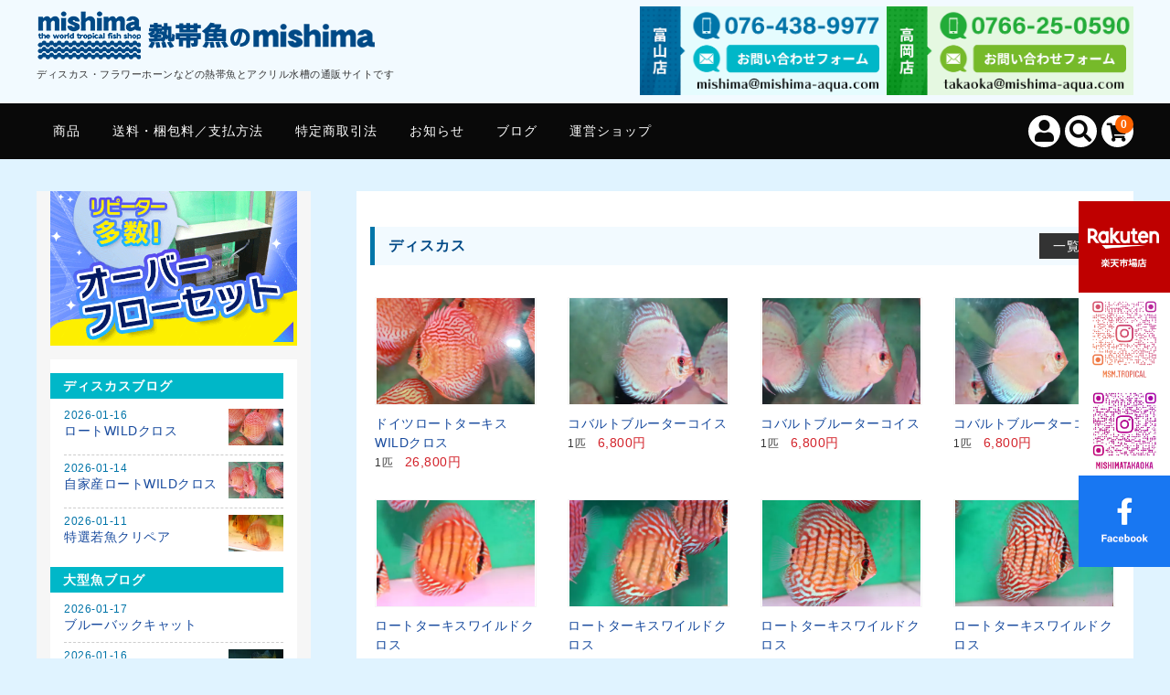

--- FILE ---
content_type: text/html; charset=UTF-8
request_url: https://mishima-aqua.com/
body_size: 29942
content:
<!DOCTYPE html>
<html dir="ltr" lang="ja" prefix="og: https://ogp.me/ns#">

<head>
	<meta charset="UTF-8" />
	<meta name="viewport" content="width=device-width, user-scalable=no">
	<meta name="format-detection" content="telephone=no"/>


	<title>熱帯魚のmishima - ディスカス・フラワーホーンなどの熱帯魚とアクリル水槽の通販サイトです</title>

		<!-- All in One SEO 4.9.2 - aioseo.com -->
	<meta name="description" content="ディスカス・フラワーホーンなどの熱帯魚とアクリル水槽の通販サイトです" />
	<meta name="robots" content="max-image-preview:large" />
	<link rel="canonical" href="https://mishima-aqua.com" />
	<link rel="next" href="https://mishima-aqua.com/page/2" />
	<meta name="generator" content="All in One SEO (AIOSEO) 4.9.2" />
		<meta property="og:locale" content="ja_JP" />
		<meta property="og:site_name" content="熱帯魚のmishima - ディスカス・フラワーホーンなどの熱帯魚とアクリル水槽の通販サイトです" />
		<meta property="og:type" content="website" />
		<meta property="og:title" content="熱帯魚のmishima - ディスカス・フラワーホーンなどの熱帯魚とアクリル水槽の通販サイトです" />
		<meta property="og:description" content="ディスカス・フラワーホーンなどの熱帯魚とアクリル水槽の通販サイトです" />
		<meta property="og:url" content="https://mishima-aqua.com" />
		<meta property="og:image" content="https://mishima-aqua.com/wp/wp-content/uploads/favicon.png" />
		<meta property="og:image:secure_url" content="https://mishima-aqua.com/wp/wp-content/uploads/favicon.png" />
		<meta name="twitter:card" content="summary" />
		<meta name="twitter:title" content="熱帯魚のmishima - ディスカス・フラワーホーンなどの熱帯魚とアクリル水槽の通販サイトです" />
		<meta name="twitter:description" content="ディスカス・フラワーホーンなどの熱帯魚とアクリル水槽の通販サイトです" />
		<meta name="twitter:image" content="https://mishima-aqua.com/wp/wp-content/uploads/favicon.png" />
		<script type="application/ld+json" class="aioseo-schema">
			{"@context":"https:\/\/schema.org","@graph":[{"@type":"BreadcrumbList","@id":"https:\/\/mishima-aqua.com#breadcrumblist","itemListElement":[{"@type":"ListItem","@id":"https:\/\/mishima-aqua.com#listItem","position":1,"name":"\u30db\u30fc\u30e0"}]},{"@type":"CollectionPage","@id":"https:\/\/mishima-aqua.com#collectionpage","url":"https:\/\/mishima-aqua.com","name":"\u71b1\u5e2f\u9b5a\u306emishima - \u30c7\u30a3\u30b9\u30ab\u30b9\u30fb\u30d5\u30e9\u30ef\u30fc\u30db\u30fc\u30f3\u306a\u3069\u306e\u71b1\u5e2f\u9b5a\u3068\u30a2\u30af\u30ea\u30eb\u6c34\u69fd\u306e\u901a\u8ca9\u30b5\u30a4\u30c8\u3067\u3059","description":"\u30c7\u30a3\u30b9\u30ab\u30b9\u30fb\u30d5\u30e9\u30ef\u30fc\u30db\u30fc\u30f3\u306a\u3069\u306e\u71b1\u5e2f\u9b5a\u3068\u30a2\u30af\u30ea\u30eb\u6c34\u69fd\u306e\u901a\u8ca9\u30b5\u30a4\u30c8\u3067\u3059","inLanguage":"ja","isPartOf":{"@id":"https:\/\/mishima-aqua.com\/#website"},"breadcrumb":{"@id":"https:\/\/mishima-aqua.com#breadcrumblist"},"about":{"@id":"https:\/\/mishima-aqua.com\/#organization"}},{"@type":"Organization","@id":"https:\/\/mishima-aqua.com\/#organization","name":"\u6709\u9650\u4f1a\u793emishima","description":"\u30c7\u30a3\u30b9\u30ab\u30b9\u30fb\u30d5\u30e9\u30ef\u30fc\u30db\u30fc\u30f3\u306a\u3069\u306e\u71b1\u5e2f\u9b5a\u3068\u30a2\u30af\u30ea\u30eb\u6c34\u69fd\u306e\u901a\u8ca9\u30b5\u30a4\u30c8\u3067\u3059","url":"https:\/\/mishima-aqua.com\/","telephone":"+81764389977","logo":{"@type":"ImageObject","url":"https:\/\/mishima-aqua.com\/wp\/wp-content\/uploads\/site_id.png","@id":"https:\/\/mishima-aqua.com\/#organizationLogo","width":374,"height":59,"caption":"\u71b1\u5e2f\u9b5a\u306emishima"},"image":{"@id":"https:\/\/mishima-aqua.com\/#organizationLogo"},"sameAs":["https:\/\/www.facebook.com\/takaokaten.nettaigyonomishima","https:\/\/www.instagram.com\/msm.tropical\/","https:\/\/www.instagram.com\/mishimatakaoka\/"]},{"@type":"WebSite","@id":"https:\/\/mishima-aqua.com\/#website","url":"https:\/\/mishima-aqua.com\/","name":"\u71b1\u5e2f\u9b5a\u306emishima","description":"\u30c7\u30a3\u30b9\u30ab\u30b9\u30fb\u30d5\u30e9\u30ef\u30fc\u30db\u30fc\u30f3\u306a\u3069\u306e\u71b1\u5e2f\u9b5a\u3068\u30a2\u30af\u30ea\u30eb\u6c34\u69fd\u306e\u901a\u8ca9\u30b5\u30a4\u30c8\u3067\u3059","inLanguage":"ja","publisher":{"@id":"https:\/\/mishima-aqua.com\/#organization"}}]}
		</script>
		<!-- All in One SEO -->

<link rel='dns-prefetch' href='//fonts.googleapis.com' />
<script type="text/javascript" id="wpp-js" src="https://mishima-aqua.com/wp/wp-content/plugins/wordpress-popular-posts/assets/js/wpp.min.js?ver=7.3.6" data-sampling="0" data-sampling-rate="100" data-api-url="https://mishima-aqua.com/wp-json/wordpress-popular-posts" data-post-id="0" data-token="acf97fe9c2" data-lang="0" data-debug="0"></script>
		<!-- This site uses the Google Analytics by MonsterInsights plugin v9.11.1 - Using Analytics tracking - https://www.monsterinsights.com/ -->
							<script src="//www.googletagmanager.com/gtag/js?id=G-R28B2BBHKK"  data-cfasync="false" data-wpfc-render="false" type="text/javascript" async></script>
			<script data-cfasync="false" data-wpfc-render="false" type="text/javascript">
				var mi_version = '9.11.1';
				var mi_track_user = true;
				var mi_no_track_reason = '';
								var MonsterInsightsDefaultLocations = {"page_location":"https:\/\/mishima-aqua.com\/"};
								if ( typeof MonsterInsightsPrivacyGuardFilter === 'function' ) {
					var MonsterInsightsLocations = (typeof MonsterInsightsExcludeQuery === 'object') ? MonsterInsightsPrivacyGuardFilter( MonsterInsightsExcludeQuery ) : MonsterInsightsPrivacyGuardFilter( MonsterInsightsDefaultLocations );
				} else {
					var MonsterInsightsLocations = (typeof MonsterInsightsExcludeQuery === 'object') ? MonsterInsightsExcludeQuery : MonsterInsightsDefaultLocations;
				}

								var disableStrs = [
										'ga-disable-G-R28B2BBHKK',
									];

				/* Function to detect opted out users */
				function __gtagTrackerIsOptedOut() {
					for (var index = 0; index < disableStrs.length; index++) {
						if (document.cookie.indexOf(disableStrs[index] + '=true') > -1) {
							return true;
						}
					}

					return false;
				}

				/* Disable tracking if the opt-out cookie exists. */
				if (__gtagTrackerIsOptedOut()) {
					for (var index = 0; index < disableStrs.length; index++) {
						window[disableStrs[index]] = true;
					}
				}

				/* Opt-out function */
				function __gtagTrackerOptout() {
					for (var index = 0; index < disableStrs.length; index++) {
						document.cookie = disableStrs[index] + '=true; expires=Thu, 31 Dec 2099 23:59:59 UTC; path=/';
						window[disableStrs[index]] = true;
					}
				}

				if ('undefined' === typeof gaOptout) {
					function gaOptout() {
						__gtagTrackerOptout();
					}
				}
								window.dataLayer = window.dataLayer || [];

				window.MonsterInsightsDualTracker = {
					helpers: {},
					trackers: {},
				};
				if (mi_track_user) {
					function __gtagDataLayer() {
						dataLayer.push(arguments);
					}

					function __gtagTracker(type, name, parameters) {
						if (!parameters) {
							parameters = {};
						}

						if (parameters.send_to) {
							__gtagDataLayer.apply(null, arguments);
							return;
						}

						if (type === 'event') {
														parameters.send_to = monsterinsights_frontend.v4_id;
							var hookName = name;
							if (typeof parameters['event_category'] !== 'undefined') {
								hookName = parameters['event_category'] + ':' + name;
							}

							if (typeof MonsterInsightsDualTracker.trackers[hookName] !== 'undefined') {
								MonsterInsightsDualTracker.trackers[hookName](parameters);
							} else {
								__gtagDataLayer('event', name, parameters);
							}
							
						} else {
							__gtagDataLayer.apply(null, arguments);
						}
					}

					__gtagTracker('js', new Date());
					__gtagTracker('set', {
						'developer_id.dZGIzZG': true,
											});
					if ( MonsterInsightsLocations.page_location ) {
						__gtagTracker('set', MonsterInsightsLocations);
					}
										__gtagTracker('config', 'G-R28B2BBHKK', {"forceSSL":"true","link_attribution":"true"} );
										window.gtag = __gtagTracker;										(function () {
						/* https://developers.google.com/analytics/devguides/collection/analyticsjs/ */
						/* ga and __gaTracker compatibility shim. */
						var noopfn = function () {
							return null;
						};
						var newtracker = function () {
							return new Tracker();
						};
						var Tracker = function () {
							return null;
						};
						var p = Tracker.prototype;
						p.get = noopfn;
						p.set = noopfn;
						p.send = function () {
							var args = Array.prototype.slice.call(arguments);
							args.unshift('send');
							__gaTracker.apply(null, args);
						};
						var __gaTracker = function () {
							var len = arguments.length;
							if (len === 0) {
								return;
							}
							var f = arguments[len - 1];
							if (typeof f !== 'object' || f === null || typeof f.hitCallback !== 'function') {
								if ('send' === arguments[0]) {
									var hitConverted, hitObject = false, action;
									if ('event' === arguments[1]) {
										if ('undefined' !== typeof arguments[3]) {
											hitObject = {
												'eventAction': arguments[3],
												'eventCategory': arguments[2],
												'eventLabel': arguments[4],
												'value': arguments[5] ? arguments[5] : 1,
											}
										}
									}
									if ('pageview' === arguments[1]) {
										if ('undefined' !== typeof arguments[2]) {
											hitObject = {
												'eventAction': 'page_view',
												'page_path': arguments[2],
											}
										}
									}
									if (typeof arguments[2] === 'object') {
										hitObject = arguments[2];
									}
									if (typeof arguments[5] === 'object') {
										Object.assign(hitObject, arguments[5]);
									}
									if ('undefined' !== typeof arguments[1].hitType) {
										hitObject = arguments[1];
										if ('pageview' === hitObject.hitType) {
											hitObject.eventAction = 'page_view';
										}
									}
									if (hitObject) {
										action = 'timing' === arguments[1].hitType ? 'timing_complete' : hitObject.eventAction;
										hitConverted = mapArgs(hitObject);
										__gtagTracker('event', action, hitConverted);
									}
								}
								return;
							}

							function mapArgs(args) {
								var arg, hit = {};
								var gaMap = {
									'eventCategory': 'event_category',
									'eventAction': 'event_action',
									'eventLabel': 'event_label',
									'eventValue': 'event_value',
									'nonInteraction': 'non_interaction',
									'timingCategory': 'event_category',
									'timingVar': 'name',
									'timingValue': 'value',
									'timingLabel': 'event_label',
									'page': 'page_path',
									'location': 'page_location',
									'title': 'page_title',
									'referrer' : 'page_referrer',
								};
								for (arg in args) {
																		if (!(!args.hasOwnProperty(arg) || !gaMap.hasOwnProperty(arg))) {
										hit[gaMap[arg]] = args[arg];
									} else {
										hit[arg] = args[arg];
									}
								}
								return hit;
							}

							try {
								f.hitCallback();
							} catch (ex) {
							}
						};
						__gaTracker.create = newtracker;
						__gaTracker.getByName = newtracker;
						__gaTracker.getAll = function () {
							return [];
						};
						__gaTracker.remove = noopfn;
						__gaTracker.loaded = true;
						window['__gaTracker'] = __gaTracker;
					})();
									} else {
										console.log("");
					(function () {
						function __gtagTracker() {
							return null;
						}

						window['__gtagTracker'] = __gtagTracker;
						window['gtag'] = __gtagTracker;
					})();
									}
			</script>
							<!-- / Google Analytics by MonsterInsights -->
		<link rel='stylesheet' id='parent-style-css' href='https://mishima-aqua.com/wp/wp-content/themes/welcart_basic/style.css' type='text/css' media='all' />
<link rel='stylesheet' id='parent-welcart-style-css' href='https://mishima-aqua.com/wp/wp-content/themes/welcart_basic/usces_cart.css' type='text/css' media='all' />
<link rel='stylesheet' id='google-fonts-sans-css' href='https://fonts.googleapis.com/css?family=Josefin+Sans' type='text/css' media='all' />
<link rel='stylesheet' id='flexslider-style-css' href='https://mishima-aqua.com/wp/wp-content/themes/welcart_basic-voll/css/flexslider.css' type='text/css' media='all' />
<link rel='stylesheet' id='slick-style-css' href='https://mishima-aqua.com/wp/wp-content/themes/welcart_basic-voll/css/slick.css' type='text/css' media='all' />
<link rel='stylesheet' id='slick-theme-style-css' href='https://mishima-aqua.com/wp/wp-content/themes/welcart_basic-voll/css/slick-theme.css' type='text/css' media='all' />
<link rel='stylesheet' id='scroll-style-css' href='https://mishima-aqua.com/wp/wp-content/themes/welcart_basic-voll/css/scroll.css' type='text/css' media='all' />
<link rel='stylesheet' id='wp-block-library-css' href='https://mishima-aqua.com/wp/wp-includes/css/dist/block-library/style.min.css' type='text/css' media='all' />
<style id='classic-theme-styles-inline-css' type='text/css'>
/*! This file is auto-generated */
.wp-block-button__link{color:#fff;background-color:#32373c;border-radius:9999px;box-shadow:none;text-decoration:none;padding:calc(.667em + 2px) calc(1.333em + 2px);font-size:1.125em}.wp-block-file__button{background:#32373c;color:#fff;text-decoration:none}
/*# sourceURL=/wp-includes/css/classic-themes.min.css */
</style>
<link rel='stylesheet' id='aioseo/css/src/vue/standalone/blocks/table-of-contents/global.scss-css' href='https://mishima-aqua.com/wp/wp-content/plugins/all-in-one-seo-pack/dist/Lite/assets/css/table-of-contents/global.e90f6d47.css' type='text/css' media='all' />
<style id='global-styles-inline-css' type='text/css'>
:root{--wp--preset--aspect-ratio--square: 1;--wp--preset--aspect-ratio--4-3: 4/3;--wp--preset--aspect-ratio--3-4: 3/4;--wp--preset--aspect-ratio--3-2: 3/2;--wp--preset--aspect-ratio--2-3: 2/3;--wp--preset--aspect-ratio--16-9: 16/9;--wp--preset--aspect-ratio--9-16: 9/16;--wp--preset--color--black: #000000;--wp--preset--color--cyan-bluish-gray: #abb8c3;--wp--preset--color--white: #ffffff;--wp--preset--color--pale-pink: #f78da7;--wp--preset--color--vivid-red: #cf2e2e;--wp--preset--color--luminous-vivid-orange: #ff6900;--wp--preset--color--luminous-vivid-amber: #fcb900;--wp--preset--color--light-green-cyan: #7bdcb5;--wp--preset--color--vivid-green-cyan: #00d084;--wp--preset--color--pale-cyan-blue: #8ed1fc;--wp--preset--color--vivid-cyan-blue: #0693e3;--wp--preset--color--vivid-purple: #9b51e0;--wp--preset--gradient--vivid-cyan-blue-to-vivid-purple: linear-gradient(135deg,rgb(6,147,227) 0%,rgb(155,81,224) 100%);--wp--preset--gradient--light-green-cyan-to-vivid-green-cyan: linear-gradient(135deg,rgb(122,220,180) 0%,rgb(0,208,130) 100%);--wp--preset--gradient--luminous-vivid-amber-to-luminous-vivid-orange: linear-gradient(135deg,rgb(252,185,0) 0%,rgb(255,105,0) 100%);--wp--preset--gradient--luminous-vivid-orange-to-vivid-red: linear-gradient(135deg,rgb(255,105,0) 0%,rgb(207,46,46) 100%);--wp--preset--gradient--very-light-gray-to-cyan-bluish-gray: linear-gradient(135deg,rgb(238,238,238) 0%,rgb(169,184,195) 100%);--wp--preset--gradient--cool-to-warm-spectrum: linear-gradient(135deg,rgb(74,234,220) 0%,rgb(151,120,209) 20%,rgb(207,42,186) 40%,rgb(238,44,130) 60%,rgb(251,105,98) 80%,rgb(254,248,76) 100%);--wp--preset--gradient--blush-light-purple: linear-gradient(135deg,rgb(255,206,236) 0%,rgb(152,150,240) 100%);--wp--preset--gradient--blush-bordeaux: linear-gradient(135deg,rgb(254,205,165) 0%,rgb(254,45,45) 50%,rgb(107,0,62) 100%);--wp--preset--gradient--luminous-dusk: linear-gradient(135deg,rgb(255,203,112) 0%,rgb(199,81,192) 50%,rgb(65,88,208) 100%);--wp--preset--gradient--pale-ocean: linear-gradient(135deg,rgb(255,245,203) 0%,rgb(182,227,212) 50%,rgb(51,167,181) 100%);--wp--preset--gradient--electric-grass: linear-gradient(135deg,rgb(202,248,128) 0%,rgb(113,206,126) 100%);--wp--preset--gradient--midnight: linear-gradient(135deg,rgb(2,3,129) 0%,rgb(40,116,252) 100%);--wp--preset--font-size--small: 13px;--wp--preset--font-size--medium: 20px;--wp--preset--font-size--large: 36px;--wp--preset--font-size--x-large: 42px;--wp--preset--spacing--20: 0.44rem;--wp--preset--spacing--30: 0.67rem;--wp--preset--spacing--40: 1rem;--wp--preset--spacing--50: 1.5rem;--wp--preset--spacing--60: 2.25rem;--wp--preset--spacing--70: 3.38rem;--wp--preset--spacing--80: 5.06rem;--wp--preset--shadow--natural: 6px 6px 9px rgba(0, 0, 0, 0.2);--wp--preset--shadow--deep: 12px 12px 50px rgba(0, 0, 0, 0.4);--wp--preset--shadow--sharp: 6px 6px 0px rgba(0, 0, 0, 0.2);--wp--preset--shadow--outlined: 6px 6px 0px -3px rgb(255, 255, 255), 6px 6px rgb(0, 0, 0);--wp--preset--shadow--crisp: 6px 6px 0px rgb(0, 0, 0);}:where(.is-layout-flex){gap: 0.5em;}:where(.is-layout-grid){gap: 0.5em;}body .is-layout-flex{display: flex;}.is-layout-flex{flex-wrap: wrap;align-items: center;}.is-layout-flex > :is(*, div){margin: 0;}body .is-layout-grid{display: grid;}.is-layout-grid > :is(*, div){margin: 0;}:where(.wp-block-columns.is-layout-flex){gap: 2em;}:where(.wp-block-columns.is-layout-grid){gap: 2em;}:where(.wp-block-post-template.is-layout-flex){gap: 1.25em;}:where(.wp-block-post-template.is-layout-grid){gap: 1.25em;}.has-black-color{color: var(--wp--preset--color--black) !important;}.has-cyan-bluish-gray-color{color: var(--wp--preset--color--cyan-bluish-gray) !important;}.has-white-color{color: var(--wp--preset--color--white) !important;}.has-pale-pink-color{color: var(--wp--preset--color--pale-pink) !important;}.has-vivid-red-color{color: var(--wp--preset--color--vivid-red) !important;}.has-luminous-vivid-orange-color{color: var(--wp--preset--color--luminous-vivid-orange) !important;}.has-luminous-vivid-amber-color{color: var(--wp--preset--color--luminous-vivid-amber) !important;}.has-light-green-cyan-color{color: var(--wp--preset--color--light-green-cyan) !important;}.has-vivid-green-cyan-color{color: var(--wp--preset--color--vivid-green-cyan) !important;}.has-pale-cyan-blue-color{color: var(--wp--preset--color--pale-cyan-blue) !important;}.has-vivid-cyan-blue-color{color: var(--wp--preset--color--vivid-cyan-blue) !important;}.has-vivid-purple-color{color: var(--wp--preset--color--vivid-purple) !important;}.has-black-background-color{background-color: var(--wp--preset--color--black) !important;}.has-cyan-bluish-gray-background-color{background-color: var(--wp--preset--color--cyan-bluish-gray) !important;}.has-white-background-color{background-color: var(--wp--preset--color--white) !important;}.has-pale-pink-background-color{background-color: var(--wp--preset--color--pale-pink) !important;}.has-vivid-red-background-color{background-color: var(--wp--preset--color--vivid-red) !important;}.has-luminous-vivid-orange-background-color{background-color: var(--wp--preset--color--luminous-vivid-orange) !important;}.has-luminous-vivid-amber-background-color{background-color: var(--wp--preset--color--luminous-vivid-amber) !important;}.has-light-green-cyan-background-color{background-color: var(--wp--preset--color--light-green-cyan) !important;}.has-vivid-green-cyan-background-color{background-color: var(--wp--preset--color--vivid-green-cyan) !important;}.has-pale-cyan-blue-background-color{background-color: var(--wp--preset--color--pale-cyan-blue) !important;}.has-vivid-cyan-blue-background-color{background-color: var(--wp--preset--color--vivid-cyan-blue) !important;}.has-vivid-purple-background-color{background-color: var(--wp--preset--color--vivid-purple) !important;}.has-black-border-color{border-color: var(--wp--preset--color--black) !important;}.has-cyan-bluish-gray-border-color{border-color: var(--wp--preset--color--cyan-bluish-gray) !important;}.has-white-border-color{border-color: var(--wp--preset--color--white) !important;}.has-pale-pink-border-color{border-color: var(--wp--preset--color--pale-pink) !important;}.has-vivid-red-border-color{border-color: var(--wp--preset--color--vivid-red) !important;}.has-luminous-vivid-orange-border-color{border-color: var(--wp--preset--color--luminous-vivid-orange) !important;}.has-luminous-vivid-amber-border-color{border-color: var(--wp--preset--color--luminous-vivid-amber) !important;}.has-light-green-cyan-border-color{border-color: var(--wp--preset--color--light-green-cyan) !important;}.has-vivid-green-cyan-border-color{border-color: var(--wp--preset--color--vivid-green-cyan) !important;}.has-pale-cyan-blue-border-color{border-color: var(--wp--preset--color--pale-cyan-blue) !important;}.has-vivid-cyan-blue-border-color{border-color: var(--wp--preset--color--vivid-cyan-blue) !important;}.has-vivid-purple-border-color{border-color: var(--wp--preset--color--vivid-purple) !important;}.has-vivid-cyan-blue-to-vivid-purple-gradient-background{background: var(--wp--preset--gradient--vivid-cyan-blue-to-vivid-purple) !important;}.has-light-green-cyan-to-vivid-green-cyan-gradient-background{background: var(--wp--preset--gradient--light-green-cyan-to-vivid-green-cyan) !important;}.has-luminous-vivid-amber-to-luminous-vivid-orange-gradient-background{background: var(--wp--preset--gradient--luminous-vivid-amber-to-luminous-vivid-orange) !important;}.has-luminous-vivid-orange-to-vivid-red-gradient-background{background: var(--wp--preset--gradient--luminous-vivid-orange-to-vivid-red) !important;}.has-very-light-gray-to-cyan-bluish-gray-gradient-background{background: var(--wp--preset--gradient--very-light-gray-to-cyan-bluish-gray) !important;}.has-cool-to-warm-spectrum-gradient-background{background: var(--wp--preset--gradient--cool-to-warm-spectrum) !important;}.has-blush-light-purple-gradient-background{background: var(--wp--preset--gradient--blush-light-purple) !important;}.has-blush-bordeaux-gradient-background{background: var(--wp--preset--gradient--blush-bordeaux) !important;}.has-luminous-dusk-gradient-background{background: var(--wp--preset--gradient--luminous-dusk) !important;}.has-pale-ocean-gradient-background{background: var(--wp--preset--gradient--pale-ocean) !important;}.has-electric-grass-gradient-background{background: var(--wp--preset--gradient--electric-grass) !important;}.has-midnight-gradient-background{background: var(--wp--preset--gradient--midnight) !important;}.has-small-font-size{font-size: var(--wp--preset--font-size--small) !important;}.has-medium-font-size{font-size: var(--wp--preset--font-size--medium) !important;}.has-large-font-size{font-size: var(--wp--preset--font-size--large) !important;}.has-x-large-font-size{font-size: var(--wp--preset--font-size--x-large) !important;}
:where(.wp-block-post-template.is-layout-flex){gap: 1.25em;}:where(.wp-block-post-template.is-layout-grid){gap: 1.25em;}
:where(.wp-block-term-template.is-layout-flex){gap: 1.25em;}:where(.wp-block-term-template.is-layout-grid){gap: 1.25em;}
:where(.wp-block-columns.is-layout-flex){gap: 2em;}:where(.wp-block-columns.is-layout-grid){gap: 2em;}
:root :where(.wp-block-pullquote){font-size: 1.5em;line-height: 1.6;}
/*# sourceURL=global-styles-inline-css */
</style>
<link rel='stylesheet' id='contact-form-7-css' href='https://mishima-aqua.com/wp/wp-content/plugins/contact-form-7/includes/css/styles.css' type='text/css' media='all' />
<link rel='stylesheet' id='cf7msm_styles-css' href='https://mishima-aqua.com/wp/wp-content/plugins/contact-form-7-multi-step-module/resources/cf7msm.css' type='text/css' media='all' />
<link rel='stylesheet' id='wcex-favorite-style-css' href='https://mishima-aqua.com/wp/wp-content/themes/welcart_basic-voll/assets/css/favorite.css' type='text/css' media='all' />
<link rel='stylesheet' id='wordpress-popular-posts-css-css' href='https://mishima-aqua.com/wp/wp-content/plugins/wordpress-popular-posts/assets/css/wpp.css' type='text/css' media='all' />
<link rel='stylesheet' id='wc-basic-style-css' href='https://mishima-aqua.com/wp/wp-content/themes/welcart_basic-voll/style.css' type='text/css' media='all' />
<link rel='stylesheet' id='font-awesome-css' href='https://mishima-aqua.com/wp/wp-content/plugins/elementor/assets/lib/font-awesome/css/font-awesome.min.css' type='text/css' media='all' />
<link rel='stylesheet' id='dd_lastviewed_css-css' href='https://mishima-aqua.com/wp/wp-content/plugins/dd-lastviewed/css/style.css' type='text/css' media='all' />
<link rel='stylesheet' id='usces_default_css-css' href='https://mishima-aqua.com/wp/wp-content/plugins/usc-e-shop/css/usces_default.css' type='text/css' media='all' />
<link rel='stylesheet' id='dashicons-css' href='https://mishima-aqua.com/wp/wp-includes/css/dashicons.min.css' type='text/css' media='all' />
<link rel='stylesheet' id='theme_cart_css-css' href='https://mishima-aqua.com/wp/wp-content/themes/welcart_basic-voll/usces_cart.css' type='text/css' media='all' />
<script type="text/javascript" src="https://mishima-aqua.com/wp/wp-includes/js/jquery/jquery.min.js" id="jquery-core-js"></script>
<script type="text/javascript" src="https://mishima-aqua.com/wp/wp-includes/js/jquery/jquery-migrate.min.js" id="jquery-migrate-js"></script>
<script type="text/javascript" src="https://mishima-aqua.com/wp/wp-content/themes/welcart_basic-voll/js/front-customized.js" id="front-customized-js"></script>
<script type="text/javascript" src="https://mishima-aqua.com/wp/wp-content/themes/welcart_basic-voll/js/jquery.flexslider-min.js" id="flexslider-js-js"></script>
<script type="text/javascript" src="https://mishima-aqua.com/wp/wp-content/themes/welcart_basic-voll/js/wcct-flexslider.js" id="wcct-flexslider-js-js"></script>
<script type="text/javascript" src="https://mishima-aqua.com/wp/wp-content/themes/welcart_basic-voll/js/slick.min.js" id="slick-js-js"></script>
<script type="text/javascript" src="https://mishima-aqua.com/wp/wp-content/themes/welcart_basic-voll/js/wcct-slick.js" id="wcct-slick-js-js"></script>
<script type="text/javascript" src="https://mishima-aqua.com/wp/wp-content/themes/welcart_basic-voll/js/ScrollTrigger.min.js" id="scrolltrigger-js-js"></script>
<script type="text/javascript" src="https://mishima-aqua.com/wp/wp-content/themes/welcart_basic-voll/js/wcct-scroll.js" id="wcct-scroll-js-js"></script>
<script type="text/javascript" src="https://mishima-aqua.com/wp/wp-content/plugins/google-analytics-for-wordpress/assets/js/frontend-gtag.min.js" id="monsterinsights-frontend-script-js" async="async" data-wp-strategy="async"></script>
<script data-cfasync="false" data-wpfc-render="false" type="text/javascript" id='monsterinsights-frontend-script-js-extra'>/* <![CDATA[ */
var monsterinsights_frontend = {"js_events_tracking":"true","download_extensions":"doc,pdf,ppt,zip,xls,docx,pptx,xlsx","inbound_paths":"[{\"path\":\"\\\/go\\\/\",\"label\":\"affiliate\"},{\"path\":\"\\\/recommend\\\/\",\"label\":\"affiliate\"}]","home_url":"https:\/\/mishima-aqua.com","hash_tracking":"false","v4_id":"G-R28B2BBHKK"};/* ]]> */
</script>
<script type="text/javascript" src="https://mishima-aqua.com/wp/wp-content/themes/welcart_basic/js/front-customized.js" id="wc-basic-js-js"></script>
<link href="/wp/wp-content/themes/welcart_basic-voll/custom.css?ver=20231211" rel="stylesheet">
<link rel="stylesheet" href="https://use.fontawesome.com/releases/v5.15.1/css/all.css" integrity="sha384-vp86vTRFVJgpjF9jiIGPEEqYqlDwgyBgEF109VFjmqGmIY/Y4HV4d3Gp2irVfcrp" crossorigin="anonymous">
			<!-- WCEX_Google_Analytics_4 plugins -->
			<!-- Global site tag (gtag.js) - Google Analytics -->
			<script async src="https://www.googletagmanager.com/gtag/js?id=G-01B7R8SB8X"></script>
			<script>
				window.dataLayer = window.dataLayer || [];
				function gtag(){dataLayer.push(arguments);}
				gtag('js', new Date());

				gtag('config', 'G-01B7R8SB8X');
			</script>
						<!-- WCEX_Google_Analytics_4 plugins -->
			<script>
				gtag('event', 'page_view');
			</script>
			            <style id="wpp-loading-animation-styles">@-webkit-keyframes bgslide{from{background-position-x:0}to{background-position-x:-200%}}@keyframes bgslide{from{background-position-x:0}to{background-position-x:-200%}}.wpp-widget-block-placeholder,.wpp-shortcode-placeholder{margin:0 auto;width:60px;height:3px;background:#dd3737;background:linear-gradient(90deg,#dd3737 0%,#571313 10%,#dd3737 100%);background-size:200% auto;border-radius:3px;-webkit-animation:bgslide 1s infinite linear;animation:bgslide 1s infinite linear}</style>
            <meta name="generator" content="Elementor 3.34.0; features: additional_custom_breakpoints; settings: css_print_method-external, google_font-enabled, font_display-auto">
			<style>
				.e-con.e-parent:nth-of-type(n+4):not(.e-lazyloaded):not(.e-no-lazyload),
				.e-con.e-parent:nth-of-type(n+4):not(.e-lazyloaded):not(.e-no-lazyload) * {
					background-image: none !important;
				}
				@media screen and (max-height: 1024px) {
					.e-con.e-parent:nth-of-type(n+3):not(.e-lazyloaded):not(.e-no-lazyload),
					.e-con.e-parent:nth-of-type(n+3):not(.e-lazyloaded):not(.e-no-lazyload) * {
						background-image: none !important;
					}
				}
				@media screen and (max-height: 640px) {
					.e-con.e-parent:nth-of-type(n+2):not(.e-lazyloaded):not(.e-no-lazyload),
					.e-con.e-parent:nth-of-type(n+2):not(.e-lazyloaded):not(.e-no-lazyload) * {
						background-image: none !important;
					}
				}
			</style>
			<noscript><style>.lazyload[data-src]{display:none !important;}</style></noscript><style>.lazyload{background-image:none !important;}.lazyload:before{background-image:none !important;}</style><style type="text/css" id="custom-background-css">
body.custom-background { background-color: #e0f3ff; }
</style>
	<link rel="icon" href="https://mishima-aqua.com/wp/wp-content/uploads/favicon.png" sizes="32x32" />
<link rel="icon" href="https://mishima-aqua.com/wp/wp-content/uploads/favicon.png" sizes="192x192" />
<link rel="apple-touch-icon" href="https://mishima-aqua.com/wp/wp-content/uploads/favicon.png" />
<meta name="msapplication-TileImage" content="https://mishima-aqua.com/wp/wp-content/uploads/favicon.png" />
</head>

<body class="home blog custom-background wp-theme-welcart_basic wp-child-theme-welcart_basic-voll has-sidebar elementor-default elementor-kit-7">

	
	<div class="site">

		<header id="masthead" class="site-header" role="banner">
			<div class="inner cf">

			<div class="fixed-box">
				<div id="head-top">
					<div class="head-inner cf">
													<h1 class="site-title">
							<a href="https://mishima-aqua.com/" title="熱帯魚のmishima" rel="home">
																	<img src="[data-uri]" alt="熱帯魚のmishima" data-src="https://mishima-aqua.com/wp/wp-content/uploads/site_id.png" decoding="async" class="lazyload" data-eio-rwidth="374" data-eio-rheight="59"><noscript><img src="https://mishima-aqua.com/wp/wp-content/uploads/site_id.png" alt="熱帯魚のmishima" data-eio="l"></noscript>
									
							</a>
						</h1>


													<p class="site-description">ディスカス・フラワーホーンなどの熱帯魚とアクリル水槽の通販サイトです</p>
						
																				<section id="widget-head" class="widget widget-area entries">
								<div id="custom_html-2" class="widget_text widget widget_custom_html"><div class="textwidget custom-html-widget"><div class="bnr_contact">
	<ul>
	<li><a href="/contact_toyama"><img width="270" height="96" src="[data-uri]" alt="富山店へのお問い合わせ 076-438-9977" data-src="/wp/wp-content/uploads/header_contact_toyama.png" decoding="async" class="lazyload" data-eio-rwidth="600" data-eio-rheight="215"><noscript><img width="270" height="96" src="/wp/wp-content/uploads/header_contact_toyama.png" alt="富山店へのお問い合わせ 076-438-9977" data-eio="l"></noscript></a></li>
		<li><a href="/contact_takaoka"><img width="270" height="96" src="[data-uri]" alt="高岡店へのお問い合わせ 0766-25-0590" data-src="/wp/wp-content/uploads/header_contact_takaoka.png" decoding="async" class="lazyload" data-eio-rwidth="600" data-eio-rheight="215"><noscript><img width="270" height="96" src="/wp/wp-content/uploads/header_contact_takaoka.png" alt="高岡店へのお問い合わせ 0766-25-0590" data-eio="l"></noscript></a></li>	
			</ul>
</div></div></div>							</section>
																		</div><!-- #head-inner -->
				</div><!-- #head-top -->

				
					<div id="head-bottom">

						<div class="head-inner cf">

															<div class="incart-btn">
									<a href="https://mishima-aqua.com/usces-cart">
										<i class="fa fa-shopping-cart"></i><span class="total-quant" id="widgetcart-total-quant">0</span>
									</a>
								</div><!-- .incart-btn -->
							
							<div class="menu-bar">
								<a class="menu-trigger">
									<span></span>
									<span></span>
									<span></span>
								</a>
							</div><!-- .menu-bar -->

							<div class="mobile_menu_wrap">
								<div class="mobile_menu">

									<div class="snav cf">

										<div class="search-box cf">
											<i class="fa fa-search" aria-hidden="true"></i>
											<form role="search" method="get" action="https://mishima-aqua.com/" >
		<div class="s-box">
			<input type="text" value="" name="s" id="head-s-text" class="search-text" />
			<input name="cat" type="hidden" value="4" />
			<input type="submit" id="head-s-submit" class="searchsubmit" value="&#xf002;" />
		</div>
    </form>																					</div><!-- .search-box -->

										<div class="sp sp_contact"><section id="custom_html-4" class="widget_text widget widget_custom_html fromBottomIn" data-scroll="once"><div class="textwidget custom-html-widget"><div class="sp">
<div class="bnr_logo">
	<img fetchpriority="high" width="600" height="400" src="/wp/wp-content/uploads/site_id_sidebar.png" alt="熱帯魚のmishima">
</div>
<div class="bnr_contact">
	<ul class="flex">
	<li><a href="/contact_toyama"><img loading="lazy" width="270" height="96" src="[data-uri]" alt="富山店へのお問い合わせ" data-src="/wp/wp-content/uploads/bnr_contact_toyama.png" decoding="async" class="lazyload" data-eio-rwidth="480" data-eio-rheight="280"><noscript><img loading="lazy" width="270" height="96" src="/wp/wp-content/uploads/bnr_contact_toyama.png" alt="富山店へのお問い合わせ" data-eio="l"></noscript></a></li>
		<li><a href="/contact_takaoka"><img loading="lazy" width="270" height="96" src="[data-uri]" alt="高岡店へのお問い合わせ" data-src="/wp/wp-content/uploads/bnr_contact_takaoka.png" decoding="async" class="lazyload" data-eio-rwidth="480" data-eio-rheight="280"><noscript><img loading="lazy" width="270" height="96" src="/wp/wp-content/uploads/bnr_contact_takaoka.png" alt="高岡店へのお問い合わせ" data-eio="l"></noscript></a></li>	
			</ul>
</div>
	<ul class="bnr_sns">
	<li><a href="https://www.rakuten.co.jp/mishima-aqua/" target="_blank" rel="noopener"><img loading="lazy" width="100" height="100" src="[data-uri]" alt="熱帯魚のmishima 楽天市場店" data-src="/wp/wp-content/uploads/bnr_rt.png" decoding="async" class="lazyload" data-eio-rwidth="160" data-eio-rheight="160"><noscript><img loading="lazy" width="100" height="100" src="/wp/wp-content/uploads/bnr_rt.png" alt="熱帯魚のmishima 楽天市場店" data-eio="l"></noscript></a></li>
<li><a href="https://www.instagram.com/msm.tropical/" target="_blank" rel="noopener"><img loading="lazy" width="100" height="100" src="[data-uri]" alt="熱帯魚のmishima富山店 インスタグラム" data-src="/wp/wp-content/uploads/ig_toyama.png" decoding="async" class="lazyload" data-eio-rwidth="337" data-eio-rheight="337"><noscript><img loading="lazy" width="100" height="100" src="/wp/wp-content/uploads/ig_toyama.png" alt="熱帯魚のmishima富山店 インスタグラム" data-eio="l"></noscript></a></li>
		<li><a href="https://www.instagram.com/mishimatakaoka/" target="_blank" rel="noopener"><img loading="lazy" width="100" height="100" src="[data-uri]" alt="熱帯魚のmishima高岡店 インスタグラム" data-src="/wp/wp-content/uploads/ig_takaoka.png" decoding="async" class="lazyload" data-eio-rwidth="337" data-eio-rheight="337"><noscript><img loading="lazy" width="100" height="100" src="/wp/wp-content/uploads/ig_takaoka.png" alt="熱帯魚のmishima高岡店 インスタグラム" data-eio="l"></noscript></a></li>
		<li><a href="https://www.facebook.com/takaokaten.nettaigyonomishima" target="_blank" rel="noopener"><img loading="lazy" width="100" height="100" src="[data-uri]" alt="熱帯魚のmishima Facebook" data-src="/wp/wp-content/uploads/bnr_fb.png" decoding="async" class="lazyload" data-eio-rwidth="160" data-eio-rheight="160"><noscript><img loading="lazy" width="100" height="100" src="/wp/wp-content/uploads/bnr_fb.png" alt="熱帯魚のmishima Facebook" data-eio="l"></noscript></a></li>
			</ul>
</div></div></section></div>

																				<div class="membership cf">
											<i class="fa fa-user" aria-hidden="true"></i>
											<ul class="cf">
																																					<li>ゲスト</li>
													<li><a href="https://mishima-aqua.com/usces-member?usces_page=login" class="usces_login_a">ログイン</a></li>
													<li><a href="https://mishima-aqua.com/usces-member?usces_page=newmember">新規会員登録</a></li>
																																			</ul>
										</div><!-- .membership -->
										
									</div><!-- .snav -->

									
									<nav id="site-navigation" class="main-navigation" role="navigation">
									<div class="nav-menu-open"><ul id="menu-global_nav" class="header-nav-container cf"><li id="menu-item-535" class="menu-item menu-item-type-custom menu-item-object-custom menu-item-has-children menu-item-535"><a href="#">商品</a>
<ul class="sub-menu">
	<li id="menu-item-151" class="menu-item menu-item-type-taxonomy menu-item-object-category menu-item-151"><a href="https://mishima-aqua.com/item/itemgenre/discus">ディスカス</a></li>
	<li id="menu-item-152" class="menu-item menu-item-type-taxonomy menu-item-object-category menu-item-152"><a href="https://mishima-aqua.com/item/itemgenre/flowerhorn">フラワーホーン</a></li>
	<li id="menu-item-153" class="menu-item menu-item-type-taxonomy menu-item-object-category menu-item-153"><a href="https://mishima-aqua.com/item/itemgenre/largetf">大型熱帯魚</a></li>
	<li id="menu-item-155" class="menu-item menu-item-type-taxonomy menu-item-object-category menu-item-155"><a href="https://mishima-aqua.com/item/itemgenre/tropicalfish">熱帯魚</a></li>
	<li id="menu-item-156" class="menu-item menu-item-type-taxonomy menu-item-object-category menu-item-156"><a href="https://mishima-aqua.com/item/itemgenre/saltwater-invertebrate">海水魚・無脊椎</a></li>
	<li id="menu-item-158" class="menu-item menu-item-type-taxonomy menu-item-object-category menu-item-158"><a href="https://mishima-aqua.com/item/itemgenre/goldfish-killifish">金魚・メダカ</a></li>
	<li id="menu-item-157" class="menu-item menu-item-type-taxonomy menu-item-object-category menu-item-157"><a href="https://mishima-aqua.com/item/itemgenre/aquatic-plants">水草</a></li>
	<li id="menu-item-159" class="menu-item menu-item-type-taxonomy menu-item-object-category menu-item-159"><a href="https://mishima-aqua.com/item/itemgenre/paludarium-terrarium">パルダリウム・テラリウム植物</a></li>
	<li id="menu-item-154" class="menu-item menu-item-type-taxonomy menu-item-object-category menu-item-154"><a href="https://mishima-aqua.com/item/itemgenre/pleco">プレコ</a></li>
	<li id="menu-item-160" class="menu-item menu-item-type-taxonomy menu-item-object-category menu-item-160"><a href="https://mishima-aqua.com/item/itemgenre/reptiles">爬虫類</a></li>
	<li id="menu-item-161" class="menu-item menu-item-type-taxonomy menu-item-object-category menu-item-161"><a href="https://mishima-aqua.com/item/itemgenre/supplies">飼育用品</a></li>
	<li id="menu-item-162" class="menu-item menu-item-type-taxonomy menu-item-object-category menu-item-162"><a href="https://mishima-aqua.com/item/itemgenre/glass-aquarium">ガラス水槽</a></li>
	<li id="menu-item-163" class="menu-item menu-item-type-taxonomy menu-item-object-category menu-item-163"><a href="https://mishima-aqua.com/item/itemgenre/acrylic-aquarium">アクリル水槽</a></li>
	<li id="menu-item-164" class="menu-item menu-item-type-taxonomy menu-item-object-category menu-item-164"><a href="https://mishima-aqua.com/item/itemgenre/lfiltration-tank">大型ろ過槽</a></li>
	<li id="menu-item-165" class="menu-item menu-item-type-taxonomy menu-item-object-category menu-item-165"><a href="https://mishima-aqua.com/item/itemgenre/food">エサ</a></li>
	<li id="menu-item-166" class="menu-item menu-item-type-taxonomy menu-item-object-category menu-item-166"><a href="https://mishima-aqua.com/item/itemgenre/discount">大特価</a></li>
</ul>
</li>
<li id="menu-item-726" class="menu-item menu-item-type-post_type menu-item-object-page menu-item-726"><a href="https://mishima-aqua.com/souryou">送料・梱包料／支払方法</a></li>
<li id="menu-item-730" class="menu-item menu-item-type-post_type menu-item-object-page menu-item-730"><a href="https://mishima-aqua.com/law">特定商取引法</a></li>
<li id="menu-item-734" class="menu-item menu-item-type-taxonomy menu-item-object-category menu-item-734"><a href="https://mishima-aqua.com/news">お知らせ</a></li>
<li id="menu-item-735" class="menu-item menu-item-type-custom menu-item-object-custom menu-item-has-children menu-item-735"><a href="#">ブログ</a>
<ul class="sub-menu">
	<li id="menu-item-736" class="menu-item menu-item-type-taxonomy menu-item-object-category menu-item-736"><a href="https://mishima-aqua.com/blog-discus">ディスカスブログ</a></li>
	<li id="menu-item-737" class="menu-item menu-item-type-taxonomy menu-item-object-category menu-item-737"><a href="https://mishima-aqua.com/blog-largetropicalfish">大型熱帯魚ブログ</a></li>
	<li id="menu-item-738" class="menu-item menu-item-type-taxonomy menu-item-object-category menu-item-738"><a href="https://mishima-aqua.com/blog-toyama">富山店ブログ</a></li>
	<li id="menu-item-739" class="menu-item menu-item-type-taxonomy menu-item-object-category menu-item-739"><a href="https://mishima-aqua.com/blog-takaoka">高岡店ブログ</a></li>
</ul>
</li>
<li id="menu-item-797" class="menu-item menu-item-type-post_type menu-item-object-page menu-item-797"><a href="https://mishima-aqua.com/aboutus">運営ショップ</a></li>
</ul></div>									</nav><!-- #site-navigation -->

								</div><!-- .mobile-menu -->
							</div><!-- .mobile-menu-wrap -->

						</div><!-- #head_in -->
					</div><!-- #head_bottom -->

				
			</div><!-- .fixed-box -->


			</div><!-- .inner-->
		</header><!-- #masthead -->


		

		<div id="main" class="wrapper two-column left-set">    
	<div id="primary" class="site-content">
		<div id="content" role="main">
			
			
    <section class="news">

		</ul>
	</section>
<div class="sort_item_container sp">
	<div class="search_article">
		<div id="search-blog" class="widget widget_search fromBottomIn" data-scroll="once">
			<form role="search" method="get" action="https://mishima-aqua.com/" >
				<div class="s-box">
					<input type="text" value="" name="s" id="s-text" class="search-text" placeholder="検索" />
					<input name="cat" type="hidden" value="4" />
					<input type="submit" id="s-submit" class="searchsubmit" value="&#xf002;" />
				</div>
			</form>
		</div>
	</div>
</div>
			
								<section id="home-widget-top" class="home-widget widget-area entries">
					<div id="basic_item_list-5" class="widget widget_basic_item_list fromBottomIn" data-scroll="once"><h2 class="widget_title"><span class="term_name">ディスカス</span><a href="https://mishima-aqua.com/item/itemgenre/discus">一覧 <i class="fas fa-angle-right"></i></a></h2><div class="item-list list-wrap grid cf">
<div class="grid-sizer"></div>
<article class="grid-box" id="post-105037">
<div class="inner item-info">
<ul class="cf opt-tag">
</ul>

<div class="itemimg"><a href="https://mishima-aqua.com/item/105037"><img loading="lazy" width="300" height="200" src="[data-uri]" class="attachment-300x300 size-300x300 lazyload" alt="105037" data-src="https://mishima-aqua.com/wp/wp-content/uploads/IMG_75431-1-480x320.jpg" decoding="async" data-eio-rwidth="480" data-eio-rheight="320" /><noscript><img loading="lazy" width="300" height="200" src="https://mishima-aqua.com/wp/wp-content/uploads/IMG_75431-1-480x320.jpg" class="attachment-300x300 size-300x300" alt="105037" data-eio="l" /></noscript></a></div>

<div class="itemname"><a href="https://mishima-aqua.com/item/105037">ドイツロートターキスWILDクロス</a></div>
<div class="itemprice"><span class="field_cprice">1匹</span> 
26,800円</div>
</div>
</article>
<article class="grid-box" id="post-105034">
<div class="inner item-info">
<ul class="cf opt-tag">
</ul>

<div class="itemimg"><a href="https://mishima-aqua.com/item/105034"><img loading="lazy" width="300" height="200" src="[data-uri]" class="attachment-300x300 size-300x300 lazyload" alt="105034" data-src="https://mishima-aqua.com/wp/wp-content/uploads/IMG_75521-1-480x320.jpg" decoding="async" data-eio-rwidth="480" data-eio-rheight="320" /><noscript><img loading="lazy" width="300" height="200" src="https://mishima-aqua.com/wp/wp-content/uploads/IMG_75521-1-480x320.jpg" class="attachment-300x300 size-300x300" alt="105034" data-eio="l" /></noscript></a></div>

<div class="itemname"><a href="https://mishima-aqua.com/item/105034">コバルトブルーターコイス</a></div>
<div class="itemprice"><span class="field_cprice">1匹</span> 
6,800円</div>
</div>
</article>
<article class="grid-box" id="post-105032">
<div class="inner item-info">
<ul class="cf opt-tag">
</ul>

<div class="itemimg"><a href="https://mishima-aqua.com/item/105032"><img loading="lazy" width="300" height="200" src="[data-uri]" class="attachment-300x300 size-300x300 lazyload" alt="105032" data-src="https://mishima-aqua.com/wp/wp-content/uploads/IMG_75511-480x320.jpg" decoding="async" data-eio-rwidth="480" data-eio-rheight="320" /><noscript><img loading="lazy" width="300" height="200" src="https://mishima-aqua.com/wp/wp-content/uploads/IMG_75511-480x320.jpg" class="attachment-300x300 size-300x300" alt="105032" data-eio="l" /></noscript></a></div>

<div class="itemname"><a href="https://mishima-aqua.com/item/105032">コバルトブルーターコイス</a></div>
<div class="itemprice"><span class="field_cprice">1匹</span> 
6,800円</div>
</div>
</article>
<article class="grid-box" id="post-105027">
<div class="inner item-info">
<ul class="cf opt-tag">
</ul>

<div class="itemimg"><a href="https://mishima-aqua.com/item/105027"><img loading="lazy" width="300" height="200" src="[data-uri]" class="attachment-300x300 size-300x300 lazyload" alt="105027" data-src="https://mishima-aqua.com/wp/wp-content/uploads/IMG_75481-480x320.jpg" decoding="async" data-eio-rwidth="480" data-eio-rheight="320" /><noscript><img loading="lazy" width="300" height="200" src="https://mishima-aqua.com/wp/wp-content/uploads/IMG_75481-480x320.jpg" class="attachment-300x300 size-300x300" alt="105027" data-eio="l" /></noscript></a></div>

<div class="itemname"><a href="https://mishima-aqua.com/item/105027">コバルトブルーターコイス</a></div>
<div class="itemprice"><span class="field_cprice">1匹</span> 
6,800円</div>
</div>
</article>
<article class="grid-box" id="post-104964">
<div class="inner item-info">
<ul class="cf opt-tag">
</ul>

<div class="itemimg"><a href="https://mishima-aqua.com/item/104964"><img loading="lazy" width="300" height="200" src="[data-uri]" class="attachment-300x300 size-300x300 lazyload" alt="104964" data-src="https://mishima-aqua.com/wp/wp-content/uploads/IMG_75121-480x320.jpg" decoding="async" data-eio-rwidth="480" data-eio-rheight="320" /><noscript><img loading="lazy" width="300" height="200" src="https://mishima-aqua.com/wp/wp-content/uploads/IMG_75121-480x320.jpg" class="attachment-300x300 size-300x300" alt="104964" data-eio="l" /></noscript></a></div>

<div class="itemname"><a href="https://mishima-aqua.com/item/104964">ロートターキスワイルドクロス</a></div>
<div class="itemprice"><span class="field_cprice">1匹</span> 
9,800円</div>
</div>
</article>
<article class="grid-box" id="post-104962">
<div class="inner item-info">
<ul class="cf opt-tag">
</ul>

<div class="itemimg"><a href="https://mishima-aqua.com/item/104962"><img loading="lazy" width="300" height="200" src="[data-uri]" class="attachment-300x300 size-300x300 lazyload" alt="104962" data-src="https://mishima-aqua.com/wp/wp-content/uploads/IMG_75141-1-480x320.jpg" decoding="async" data-eio-rwidth="480" data-eio-rheight="320" /><noscript><img loading="lazy" width="300" height="200" src="https://mishima-aqua.com/wp/wp-content/uploads/IMG_75141-1-480x320.jpg" class="attachment-300x300 size-300x300" alt="104962" data-eio="l" /></noscript></a></div>

<div class="itemname"><a href="https://mishima-aqua.com/item/104962">ロートターキスワイルドクロス</a></div>
<div class="itemprice"><span class="field_cprice">1匹</span> 
9,800円</div>
</div>
</article>
<article class="grid-box" id="post-104960">
<div class="inner item-info">
<ul class="cf opt-tag">
</ul>

<div class="itemimg"><a href="https://mishima-aqua.com/item/104960"><img loading="lazy" width="300" height="200" src="[data-uri]" class="attachment-300x300 size-300x300 lazyload" alt="104960" data-src="https://mishima-aqua.com/wp/wp-content/uploads/IMG_75151-1-480x320.jpg" decoding="async" data-eio-rwidth="480" data-eio-rheight="320" /><noscript><img loading="lazy" width="300" height="200" src="https://mishima-aqua.com/wp/wp-content/uploads/IMG_75151-1-480x320.jpg" class="attachment-300x300 size-300x300" alt="104960" data-eio="l" /></noscript></a></div>

<div class="itemname"><a href="https://mishima-aqua.com/item/104960">ロートターキスワイルドクロス</a></div>
<div class="itemprice"><span class="field_cprice">1匹</span> 
6,980円</div>
</div>
</article>
<article class="grid-box" id="post-104954">
<div class="inner item-info">
<ul class="cf opt-tag">
</ul>

<div class="itemimg"><a href="https://mishima-aqua.com/item/104954"><img loading="lazy" width="300" height="200" src="[data-uri]" class="attachment-300x300 size-300x300 lazyload" alt="104954" data-src="https://mishima-aqua.com/wp/wp-content/uploads/IMG_75171-480x320.jpg" decoding="async" data-eio-rwidth="480" data-eio-rheight="320" /><noscript><img loading="lazy" width="300" height="200" src="https://mishima-aqua.com/wp/wp-content/uploads/IMG_75171-480x320.jpg" class="attachment-300x300 size-300x300" alt="104954" data-eio="l" /></noscript></a></div>

<div class="itemname"><a href="https://mishima-aqua.com/item/104954">ロートターキスワイルドクロス</a></div>
<div class="itemprice"><span class="field_cprice">1匹</span> 
6,980円</div>
</div>
</article>
</div>
</div><div id="basic_item_list-7" class="widget widget_basic_item_list fromBottomIn" data-scroll="once"><h2 class="widget_title"><span class="term_name">大型熱帯魚</span><a href="https://mishima-aqua.com/item/itemgenre/largetf">一覧 <i class="fas fa-angle-right"></i></a></h2><div class="item-list list-wrap grid cf">
<div class="grid-sizer"></div>
<article class="grid-box" id="post-105071">
<div class="inner item-info">
<ul class="cf opt-tag">
</ul>

<div class="itemimg"><a href="https://mishima-aqua.com/item/105071"><img loading="lazy" width="300" height="200" src="[data-uri]" class="attachment-300x300 size-300x300 lazyload" alt="105071" data-src="https://mishima-aqua.com/wp/wp-content/uploads/IMG_91141-1-480x320.jpg" decoding="async" data-eio-rwidth="480" data-eio-rheight="320" /><noscript><img loading="lazy" width="300" height="200" src="https://mishima-aqua.com/wp/wp-content/uploads/IMG_91141-1-480x320.jpg" class="attachment-300x300 size-300x300" alt="105071" data-eio="l" /></noscript></a></div>

<div class="itemname"><a href="https://mishima-aqua.com/item/105071">ゼブラキャット極美</a></div>
<div class="itemprice"><span class="field_cprice">1匹</span> 
98,000円</div>
</div>
</article>
<article class="grid-box" id="post-105065">
<div class="inner item-info">
<ul class="cf opt-tag">
</ul>

<div class="itemimg"><a href="https://mishima-aqua.com/item/105065"><img loading="lazy" width="300" height="200" src="[data-uri]" class="attachment-300x300 size-300x300 lazyload" alt="105065" data-src="https://mishima-aqua.com/wp/wp-content/uploads/IMG_92731-480x320.jpg" decoding="async" data-eio-rwidth="480" data-eio-rheight="320" /><noscript><img loading="lazy" width="300" height="200" src="https://mishima-aqua.com/wp/wp-content/uploads/IMG_92731-480x320.jpg" class="attachment-300x300 size-300x300" alt="105065" data-eio="l" /></noscript></a></div>

<div class="itemname"><a href="https://mishima-aqua.com/item/105065">レピドシレンパラドクサ</a></div>
<div class="itemprice"><span class="field_cprice">1匹</span> 
5,380円</div>
</div>
</article>
<article class="grid-box" id="post-104977">
<div class="inner item-info">
<ul class="cf opt-tag">
</ul>

<div class="itemimg"><a href="https://mishima-aqua.com/item/104977"><img loading="lazy" width="300" height="200" src="[data-uri]" class="attachment-300x300 size-300x300 lazyload" alt="104977" data-src="https://mishima-aqua.com/wp/wp-content/uploads/IMG_844911-480x320.jpg" decoding="async" data-eio-rwidth="480" data-eio-rheight="320" /><noscript><img loading="lazy" width="300" height="200" src="https://mishima-aqua.com/wp/wp-content/uploads/IMG_844911-480x320.jpg" class="attachment-300x300 size-300x300" alt="104977" data-eio="l" /></noscript></a></div>

<div class="itemname"><a href="https://mishima-aqua.com/item/104977">【送料梱包料無料】ニューギニアダトニオ美</a></div>
<div class="itemprice"><span class="field_cprice">1匹</span> 
35,000円</div>
</div>
</article>
<article class="grid-box" id="post-104979">
<div class="inner item-info">
<ul class="cf opt-tag">
</ul>

<div class="itemimg"><a href="https://mishima-aqua.com/item/104979"><img loading="lazy" width="300" height="200" src="[data-uri]" class="attachment-300x300 size-300x300 lazyload" alt="104979" data-src="https://mishima-aqua.com/wp/wp-content/uploads/IMG_73301-480x320.jpg" decoding="async" data-eio-rwidth="480" data-eio-rheight="320" /><noscript><img loading="lazy" width="300" height="200" src="https://mishima-aqua.com/wp/wp-content/uploads/IMG_73301-480x320.jpg" class="attachment-300x300 size-300x300" alt="104979" data-eio="l" /></noscript></a></div>

<div class="itemname"><a href="https://mishima-aqua.com/item/104979">【送料梱包料無料】へロスアッペンディクラータ(コロンビア)</a></div>
<div class="itemprice"><span class="field_cprice">1匹</span> 
19,800円</div>
</div>
</article>
<article class="grid-box" id="post-104824">
<div class="inner item-info">
<ul class="cf opt-tag">
</ul>

<div class="itemimg"><a href="https://mishima-aqua.com/item/104824"><img loading="lazy" width="300" height="200" src="[data-uri]" class="attachment-300x300 size-300x300 lazyload" alt="104824" data-src="https://mishima-aqua.com/wp/wp-content/uploads/IMG_89401-2-480x320.jpg" decoding="async" data-eio-rwidth="480" data-eio-rheight="320" /><noscript><img loading="lazy" width="300" height="200" src="https://mishima-aqua.com/wp/wp-content/uploads/IMG_89401-2-480x320.jpg" class="attachment-300x300 size-300x300" alt="104824" data-eio="l" /></noscript></a></div>

<div class="itemname"><a href="https://mishima-aqua.com/item/104824">ノーザンバラムンディ</a></div>
<div class="itemprice"><span class="field_cprice">1匹</span> 
49,800円</div>
</div>
</article>
<article class="grid-box" id="post-104768">
<div class="inner item-info">
<ul class="cf opt-tag">
</ul>

<div class="itemimg"><a href="https://mishima-aqua.com/item/104768"><img loading="lazy" width="300" height="200" src="[data-uri]" class="attachment-300x300 size-300x300 lazyload" alt="104768" data-src="https://mishima-aqua.com/wp/wp-content/uploads/IMG_88401-1-480x320.jpg" decoding="async" data-eio-rwidth="480" data-eio-rheight="320" /><noscript><img loading="lazy" width="300" height="200" src="https://mishima-aqua.com/wp/wp-content/uploads/IMG_88401-1-480x320.jpg" class="attachment-300x300 size-300x300" alt="104768" data-eio="l" /></noscript></a></div>

<div class="itemname"><a href="https://mishima-aqua.com/item/104768">【送料梱包料無料】タイガータライーラ</a></div>
<div class="itemprice"><span class="field_cprice">1匹</span> 
12,000円</div>
</div>
</article>
<article class="grid-box" id="post-104699">
<div class="inner item-info">
<ul class="cf opt-tag">
</ul>

<div class="itemimg"><a href="https://mishima-aqua.com/item/104699"><img loading="lazy" width="300" height="200" src="[data-uri]" class="attachment-300x300 size-300x300 lazyload" alt="104699" data-src="https://mishima-aqua.com/wp/wp-content/uploads/名称未設定-11-7-480x320.jpg" decoding="async" data-eio-rwidth="480" data-eio-rheight="320" /><noscript><img loading="lazy" width="300" height="200" src="https://mishima-aqua.com/wp/wp-content/uploads/名称未設定-11-7-480x320.jpg" class="attachment-300x300 size-300x300" alt="104699" data-eio="l" /></noscript></a></div>

<div class="itemname"><a href="https://mishima-aqua.com/item/104699">【送料梱包料無料】ダトニオプラスワンパーフェクトバンド極美</a></div>
<div class="itemprice"><span class="field_cprice">1匹</span> 
35,000円</div>
</div>
</article>
<article class="grid-box" id="post-104565">
<div class="inner item-info">
<ul class="cf opt-tag">
</ul>

<div class="itemimg"><a href="https://mishima-aqua.com/item/104565"><img loading="lazy" width="300" height="200" src="[data-uri]" class="attachment-300x300 size-300x300 lazyload" alt="104565" data-src="https://mishima-aqua.com/wp/wp-content/uploads/MG_98121-480x320.jpg" decoding="async" data-eio-rwidth="480" data-eio-rheight="320" /><noscript><img loading="lazy" width="300" height="200" src="https://mishima-aqua.com/wp/wp-content/uploads/MG_98121-480x320.jpg" class="attachment-300x300 size-300x300" alt="104565" data-eio="l" /></noscript></a></div>

<div class="itemname"><a href="https://mishima-aqua.com/item/104565">バトラクスキャット</a></div>
<div class="itemprice"><span class="field_cprice">1匹</span> 
6,980円</div>
</div>
</article>
</div>
</div><div id="basic_item_list-8" class="widget widget_basic_item_list fromBottomIn" data-scroll="once"><h2 class="widget_title"><span class="term_name">プレコ</span><a href="https://mishima-aqua.com/item/itemgenre/pleco">一覧 <i class="fas fa-angle-right"></i></a></h2><div class="item-list list-wrap grid cf">
<div class="grid-sizer"></div>
<article class="grid-box" id="post-105106">
<div class="inner item-info">
<ul class="cf opt-tag">
<li class="new">NEW!</li>
</ul>

<div class="itemimg"><a href="https://mishima-aqua.com/item/105106"><img loading="lazy" width="300" height="200" src="[data-uri]" class="attachment-300x300 size-300x300 lazyload" alt="105106" data-src="https://mishima-aqua.com/wp/wp-content/uploads/MG_0361-480x320.jpg" decoding="async" data-eio-rwidth="480" data-eio-rheight="320" /><noscript><img loading="lazy" width="300" height="200" src="https://mishima-aqua.com/wp/wp-content/uploads/MG_0361-480x320.jpg" class="attachment-300x300 size-300x300" alt="105106" data-eio="l" /></noscript></a></div>

<div class="itemname"><a href="https://mishima-aqua.com/item/105106">国産ヒパンキストルス</a></div>
<div class="itemprice"><span class="field_cprice">1匹</span> 
3,980円</div>
</div>
</article>
<article class="grid-box" id="post-105111">
<div class="inner item-info">
<ul class="cf opt-tag">
<li class="new">NEW!</li>
</ul>

<div class="itemimg"><a href="https://mishima-aqua.com/item/105111"><img loading="lazy" width="300" height="200" src="[data-uri]" class="attachment-300x300 size-300x300 lazyload" alt="105111" data-src="https://mishima-aqua.com/wp/wp-content/uploads/MG_0356-480x320.jpg" decoding="async" data-eio-rwidth="480" data-eio-rheight="320" /><noscript><img loading="lazy" width="300" height="200" src="https://mishima-aqua.com/wp/wp-content/uploads/MG_0356-480x320.jpg" class="attachment-300x300 size-300x300" alt="105111" data-eio="l" /></noscript><div class="itemsoldout"><div class="text">SOLD OUT<span class="sub_text">この商品へのお問い合わせ</span></div></div>
</a></div>

<div class="itemname"><a href="https://mishima-aqua.com/item/105111">国産ヒパンキストルス</a></div>
<div class="itemprice"><span class="field_cprice">1匹</span> 
9,800円</div>
</div>
</article>
<article class="grid-box" id="post-104880">
<div class="inner item-info">
<ul class="cf opt-tag">
</ul>

<div class="itemimg"><a href="https://mishima-aqua.com/item/104880"><img loading="lazy" width="300" height="200" src="[data-uri]" class="attachment-300x300 size-300x300 lazyload" alt="104880" data-src="https://mishima-aqua.com/wp/wp-content/uploads/MG_0350-480x320.jpg" decoding="async" data-eio-rwidth="480" data-eio-rheight="320" /><noscript><img loading="lazy" width="300" height="200" src="https://mishima-aqua.com/wp/wp-content/uploads/MG_0350-480x320.jpg" class="attachment-300x300 size-300x300" alt="104880" data-eio="l" /></noscript></a></div>

<div class="itemname"><a href="https://mishima-aqua.com/item/104880">国産 オパールドットマグナムプレコ（訳アリ）</a></div>
<div class="itemprice"><span class="field_cprice">1匹</span> 
22,000円</div>
</div>
</article>
<article class="grid-box" id="post-104873">
<div class="inner item-info">
<ul class="cf opt-tag">
</ul>

<div class="itemimg"><a href="https://mishima-aqua.com/item/104873"><img loading="lazy" width="300" height="200" src="[data-uri]" class="attachment-300x300 size-300x300 lazyload" alt="104873" data-src="https://mishima-aqua.com/wp/wp-content/uploads/MG_0334-480x320.jpg" decoding="async" data-eio-rwidth="480" data-eio-rheight="320" /><noscript><img loading="lazy" width="300" height="200" src="https://mishima-aqua.com/wp/wp-content/uploads/MG_0334-480x320.jpg" class="attachment-300x300 size-300x300" alt="104873" data-eio="l" /></noscript></a></div>

<div class="itemname"><a href="https://mishima-aqua.com/item/104873">国産 オパールドットマグナムプレコ（訳アリ）</a></div>
<div class="itemprice"><span class="field_cprice">1匹</span> 
18,000円</div>
</div>
</article>
<article class="grid-box" id="post-104847">
<div class="inner item-info">
<ul class="cf opt-tag">
</ul>

<div class="itemimg"><a href="https://mishima-aqua.com/item/104847"><img loading="lazy" width="300" height="200" src="[data-uri]" class="attachment-300x300 size-300x300 lazyload" alt="104847" data-src="https://mishima-aqua.com/wp/wp-content/uploads/MG_0318-480x320.jpg" decoding="async" data-eio-rwidth="480" data-eio-rheight="320" /><noscript><img loading="lazy" width="300" height="200" src="https://mishima-aqua.com/wp/wp-content/uploads/MG_0318-480x320.jpg" class="attachment-300x300 size-300x300" alt="104847" data-eio="l" /></noscript></a></div>

<div class="itemname"><a href="https://mishima-aqua.com/item/104847">国産ヒパンキストルス</a></div>
<div class="itemprice"><span class="field_cprice">1匹</span> 
9,800円</div>
</div>
</article>
<article class="grid-box" id="post-104841">
<div class="inner item-info">
<ul class="cf opt-tag">
</ul>

<div class="itemimg"><a href="https://mishima-aqua.com/item/104841"><img loading="lazy" width="300" height="200" src="[data-uri]" class="attachment-300x300 size-300x300 lazyload" alt="104841" data-src="https://mishima-aqua.com/wp/wp-content/uploads/MG_0322-480x320.jpg" decoding="async" data-eio-rwidth="480" data-eio-rheight="320" /><noscript><img loading="lazy" width="300" height="200" src="https://mishima-aqua.com/wp/wp-content/uploads/MG_0322-480x320.jpg" class="attachment-300x300 size-300x300" alt="104841" data-eio="l" /></noscript></a></div>

<div class="itemname"><a href="https://mishima-aqua.com/item/104841">国産ヒパンキストルス</a></div>
<div class="itemprice"><span class="field_cprice">1匹</span> 
9,800円</div>
</div>
</article>
<article class="grid-box" id="post-104669">
<div class="inner item-info">
<ul class="cf opt-tag">
</ul>

<div class="itemimg"><a href="https://mishima-aqua.com/item/104669"><img loading="lazy" width="300" height="200" src="[data-uri]" class="attachment-300x300 size-300x300 lazyload" alt="104669" data-src="https://mishima-aqua.com/wp/wp-content/uploads/IMG_0124-2-480x320.jpg" decoding="async" data-eio-rwidth="480" data-eio-rheight="320" /><noscript><img loading="lazy" width="300" height="200" src="https://mishima-aqua.com/wp/wp-content/uploads/IMG_0124-2-480x320.jpg" class="attachment-300x300 size-300x300" alt="104669" data-eio="l" /></noscript></a></div>

<div class="itemname"><a href="https://mishima-aqua.com/item/104669">インペリアルゼブラプレコ</a></div>
<div class="itemprice"><span class="field_cprice">１匹</span> 
14,800円</div>
</div>
</article>
<article class="grid-box" id="post-104460">
<div class="inner item-info">
<ul class="cf opt-tag">
</ul>

<div class="itemimg"><a href="https://mishima-aqua.com/item/104460"><img loading="lazy" width="300" height="200" src="[data-uri]" class="attachment-300x300 size-300x300 lazyload" alt="104460" data-src="https://mishima-aqua.com/wp/wp-content/uploads/MG_0272-480x320.jpg" decoding="async" data-eio-rwidth="480" data-eio-rheight="320" /><noscript><img loading="lazy" width="300" height="200" src="https://mishima-aqua.com/wp/wp-content/uploads/MG_0272-480x320.jpg" class="attachment-300x300 size-300x300" alt="104460" data-eio="l" /></noscript></a></div>

<div class="itemname"><a href="https://mishima-aqua.com/item/104460">国産ヒパンキストルス</a></div>
<div class="itemprice"><span class="field_cprice">1匹</span> 
4,980円</div>
</div>
</article>
</div>
</div><div id="basic_item_list-9" class="widget widget_basic_item_list fromBottomIn" data-scroll="once"><h2 class="widget_title"><span class="term_name">熱帯魚</span><a href="https://mishima-aqua.com/item/itemgenre/tropicalfish">一覧 <i class="fas fa-angle-right"></i></a></h2><div class="item-list list-wrap grid cf">
<div class="grid-sizer"></div>
<article class="grid-box" id="post-105098">
<div class="inner item-info">
<ul class="cf opt-tag">
<li class="new">NEW!</li>
</ul>

<div class="itemimg"><a href="https://mishima-aqua.com/item/105098"><img loading="lazy" width="300" height="200" src="[data-uri]" class="attachment-300x300 size-300x300 lazyload" alt="105098" data-src="https://mishima-aqua.com/wp/wp-content/uploads/MG_0369-480x320.jpg" decoding="async" data-eio-rwidth="480" data-eio-rheight="320" /><noscript><img loading="lazy" width="300" height="200" src="https://mishima-aqua.com/wp/wp-content/uploads/MG_0369-480x320.jpg" class="attachment-300x300 size-300x300" alt="105098" data-eio="l" /></noscript></a></div>

<div class="itemname"><a href="https://mishima-aqua.com/item/105098">アピストグラマ ペルーレガニ（ナナイ）</a></div>
<div class="itemprice"><span class="field_cprice">1ペア</span> 
7,980円</div>
</div>
</article>
<article class="grid-box" id="post-105094">
<div class="inner item-info">
<ul class="cf opt-tag">
<li class="new">NEW!</li>
</ul>

<div class="itemimg"><a href="https://mishima-aqua.com/item/105094"><img loading="lazy" width="300" height="200" src="[data-uri]" class="attachment-300x300 size-300x300 lazyload" alt="105094" data-src="https://mishima-aqua.com/wp/wp-content/uploads/MG_0377-480x320.jpg" decoding="async" data-eio-rwidth="480" data-eio-rheight="320" /><noscript><img loading="lazy" width="300" height="200" src="https://mishima-aqua.com/wp/wp-content/uploads/MG_0377-480x320.jpg" class="attachment-300x300 size-300x300" alt="105094" data-eio="l" /></noscript></a></div>

<div class="itemname"><a href="https://mishima-aqua.com/item/105094">ベタプラカットHM キャンディ</a></div>
<div class="itemprice"><span class="field_cprice">1匹</span> 
3,980円</div>
</div>
</article>
<article class="grid-box" id="post-105087">
<div class="inner item-info">
<ul class="cf opt-tag">
<li class="new">NEW!</li>
</ul>

<div class="itemimg"><a href="https://mishima-aqua.com/item/105087"><img loading="lazy" width="248" height="300" src="[data-uri]" class="attachment-300x300 size-300x300 lazyload" alt="105087" data-src="https://mishima-aqua.com/wp/wp-content/uploads/IMG_1464-1.jpeg" decoding="async" data-eio-rwidth="264" data-eio-rheight="320" /><noscript><img loading="lazy" width="248" height="300" src="https://mishima-aqua.com/wp/wp-content/uploads/IMG_1464-1.jpeg" class="attachment-300x300 size-300x300" alt="105087" data-eio="l" /></noscript></a></div>

<div class="itemname"><a href="https://mishima-aqua.com/item/105087">バルーンラミレジィ Lサイズ</a></div>
<div class="itemprice"><span class="field_cprice">1匹</span> 
1,800円</div>
</div>
</article>
<article class="grid-box" id="post-105003">
<div class="inner item-info">
<ul class="cf opt-tag">
</ul>

<div class="itemimg"><a href="https://mishima-aqua.com/item/105003"><img loading="lazy" width="300" height="200" src="[data-uri]" class="attachment-300x300 size-300x300 lazyload" alt="105003" data-src="https://mishima-aqua.com/wp/wp-content/uploads/IMG_1018-1-480x320.jpg" decoding="async" data-eio-rwidth="480" data-eio-rheight="320" /><noscript><img loading="lazy" width="300" height="200" src="https://mishima-aqua.com/wp/wp-content/uploads/IMG_1018-1-480x320.jpg" class="attachment-300x300 size-300x300" alt="105003" data-eio="l" /></noscript></a></div>

<div class="itemname"><a href="https://mishima-aqua.com/item/105003">アルビノイエローヘッドエンゼル</a></div>
<div class="itemprice"><span class="field_cprice">１匹</span> 
2,180円</div>
</div>
</article>
<article class="grid-box" id="post-104997">
<div class="inner item-info">
<ul class="cf opt-tag">
</ul>

<div class="itemimg"><a href="https://mishima-aqua.com/item/104997"><img loading="lazy" width="300" height="200" src="[data-uri]" class="attachment-300x300 size-300x300 lazyload" alt="104997" data-src="https://mishima-aqua.com/wp/wp-content/uploads/IMG_1017-2-480x320.jpg" decoding="async" data-eio-rwidth="480" data-eio-rheight="320" /><noscript><img loading="lazy" width="300" height="200" src="https://mishima-aqua.com/wp/wp-content/uploads/IMG_1017-2-480x320.jpg" class="attachment-300x300 size-300x300" alt="104997" data-eio="l" /></noscript></a></div>

<div class="itemname"><a href="https://mishima-aqua.com/item/104997">WILDコリドラスゴッセイ</a></div>
<div class="itemprice"><span class="field_cprice">１匹</span> 
6,578円</div>
</div>
</article>
<article class="grid-box" id="post-104982">
<div class="inner item-info">
<ul class="cf opt-tag">
</ul>

<div class="itemimg"><a href="https://mishima-aqua.com/item/104982"><img loading="lazy" width="300" height="200" src="[data-uri]" class="attachment-300x300 size-300x300 lazyload" alt="104982" data-src="https://mishima-aqua.com/wp/wp-content/uploads/IMG_1008-1-480x320.jpg" decoding="async" data-eio-rwidth="480" data-eio-rheight="320" /><noscript><img loading="lazy" width="300" height="200" src="https://mishima-aqua.com/wp/wp-content/uploads/IMG_1008-1-480x320.jpg" class="attachment-300x300 size-300x300" alt="104982" data-eio="l" /></noscript></a></div>

<div class="itemname"><a href="https://mishima-aqua.com/item/104982">アピストボレリー　PR</a></div>
<div class="itemprice"><span class="field_cprice"></span> 
5,980円</div>
</div>
</article>
<article class="grid-box" id="post-104833">
<div class="inner item-info">
<ul class="cf opt-tag">
</ul>

<div class="itemimg"><a href="https://mishima-aqua.com/item/104833"><img loading="lazy" width="300" height="200" src="[data-uri]" class="attachment-300x300 size-300x300 lazyload" alt="104833" data-src="https://mishima-aqua.com/wp/wp-content/uploads/IMG_0933-4-480x320.jpg" decoding="async" data-eio-rwidth="480" data-eio-rheight="320" /><noscript><img loading="lazy" width="300" height="200" src="https://mishima-aqua.com/wp/wp-content/uploads/IMG_0933-4-480x320.jpg" class="attachment-300x300 size-300x300" alt="104833" data-eio="l" /></noscript></a></div>

<div class="itemname"><a href="https://mishima-aqua.com/item/104833">アピストトリファスキアータＰＲ</a></div>
<div class="itemprice"><span class="field_cprice">1PR</span> 
6,580円</div>
</div>
</article>
<article class="grid-box" id="post-104784">
<div class="inner item-info">
<ul class="cf opt-tag">
</ul>

<div class="itemimg"><a href="https://mishima-aqua.com/item/104784"><img loading="lazy" width="300" height="200" src="[data-uri]" class="attachment-300x300 size-300x300 lazyload" alt="104784" data-src="https://mishima-aqua.com/wp/wp-content/uploads/MG_0313-480x320.jpg" decoding="async" data-eio-rwidth="480" data-eio-rheight="320" /><noscript><img loading="lazy" width="300" height="200" src="https://mishima-aqua.com/wp/wp-content/uploads/MG_0313-480x320.jpg" class="attachment-300x300 size-300x300" alt="104784" data-eio="l" /></noscript></a></div>

<div class="itemname"><a href="https://mishima-aqua.com/item/104784">アピストグラマアガシジィブルーフレーム（欧便）</a></div>
<div class="itemprice"><span class="field_cprice">1ペア</span> 
9,800円</div>
</div>
</article>
</div>
</div><div id="basic_item_list-4" class="widget widget_basic_item_list fromBottomIn" data-scroll="once"><h2 class="widget_title"><span class="term_name">パルダリウム・テラリウム植物</span><a href="https://mishima-aqua.com/item/itemgenre/paludarium-terrarium">一覧 <i class="fas fa-angle-right"></i></a></h2><div class="item-list list-wrap grid cf">
<div class="grid-sizer"></div>
<article class="grid-box" id="post-105010">
<div class="inner item-info">
<ul class="cf opt-tag">
</ul>

<div class="itemimg"><a href="https://mishima-aqua.com/item/105010"><img loading="lazy" width="300" height="200" src="[data-uri]" class="attachment-300x300 size-300x300 lazyload" alt="105010" data-src="https://mishima-aqua.com/wp/wp-content/uploads/IMG_1450-480x320.jpeg" decoding="async" data-eio-rwidth="480" data-eio-rheight="320" /><noscript><img loading="lazy" width="300" height="200" src="https://mishima-aqua.com/wp/wp-content/uploads/IMG_1450-480x320.jpeg" class="attachment-300x300 size-300x300" alt="105010" data-eio="l" /></noscript></a></div>

<div class="itemname"><a href="https://mishima-aqua.com/item/105010">ホマロメナsp. “濡烏“ Riau Sumatera 【LA0518-02】増殖株</a></div>
<div class="itemprice"><span class="field_cprice">1POT</span> 
19,800円</div>
</div>
</article>
<article class="grid-box" id="post-105016">
<div class="inner item-info">
<ul class="cf opt-tag">
</ul>

<div class="itemimg"><a href="https://mishima-aqua.com/item/105016"><img loading="lazy" width="300" height="200" src="[data-uri]" class="attachment-300x300 size-300x300 lazyload" alt="105016" data-src="https://mishima-aqua.com/wp/wp-content/uploads/IMG_1456-480x320.jpeg" decoding="async" data-eio-rwidth="480" data-eio-rheight="320" /><noscript><img loading="lazy" width="300" height="200" src="https://mishima-aqua.com/wp/wp-content/uploads/IMG_1456-480x320.jpeg" class="attachment-300x300 size-300x300" alt="105016" data-eio="l" /></noscript></a></div>

<div class="itemname"><a href="https://mishima-aqua.com/item/105016">Homalomena “LR×KTV“ 【LA-hyb.23-05】増殖株</a></div>
<div class="itemprice"><span class="field_cprice">1POT</span> 
9,800円</div>
</div>
</article>
<article class="grid-box" id="post-104615">
<div class="inner item-info">
<ul class="cf opt-tag">
</ul>

<div class="itemimg"><a href="https://mishima-aqua.com/item/104615"><img loading="lazy" width="300" height="200" src="[data-uri]" class="attachment-300x300 size-300x300 lazyload" alt="104615" data-src="https://mishima-aqua.com/wp/wp-content/uploads/IMG_1300-480x320.jpeg" decoding="async" data-eio-rwidth="480" data-eio-rheight="320" /><noscript><img loading="lazy" width="300" height="200" src="https://mishima-aqua.com/wp/wp-content/uploads/IMG_1300-480x320.jpeg" class="attachment-300x300 size-300x300" alt="104615" data-eio="l" /></noscript></a></div>

<div class="itemname"><a href="https://mishima-aqua.com/item/104615">ホマロメナsp.“灰銀”</a></div>
<div class="itemprice"><span class="field_cprice">1POT</span> 
6,600円</div>
</div>
</article>
<article class="grid-box" id="post-104610">
<div class="inner item-info">
<ul class="cf opt-tag">
</ul>

<div class="itemimg"><a href="https://mishima-aqua.com/item/104610"><img loading="lazy" width="300" height="200" src="[data-uri]" class="attachment-300x300 size-300x300 lazyload" alt="104610" data-src="https://mishima-aqua.com/wp/wp-content/uploads/IMG_1301-480x320.jpeg" decoding="async" data-eio-rwidth="480" data-eio-rheight="320" /><noscript><img loading="lazy" width="300" height="200" src="https://mishima-aqua.com/wp/wp-content/uploads/IMG_1301-480x320.jpeg" class="attachment-300x300 size-300x300" alt="104610" data-eio="l" /></noscript></a></div>

<div class="itemname"><a href="https://mishima-aqua.com/item/104610">ホマロメナsp.“Mt. Besar“赤丸 South Kalimantan</a></div>
<div class="itemprice"><span class="field_cprice">1POT</span> 
8,800円</div>
</div>
</article>
<article class="grid-box" id="post-104099">
<div class="inner item-info">
<ul class="cf opt-tag">
</ul>

<div class="itemimg"><a href="https://mishima-aqua.com/item/104099"><img loading="lazy" width="300" height="200" src="[data-uri]" class="attachment-300x300 size-300x300 lazyload" alt="104099" data-src="https://mishima-aqua.com/wp/wp-content/uploads/IMG_1031-480x320.jpeg" decoding="async" data-eio-rwidth="480" data-eio-rheight="320" /><noscript><img loading="lazy" width="300" height="200" src="https://mishima-aqua.com/wp/wp-content/uploads/IMG_1031-480x320.jpeg" class="attachment-300x300 size-300x300" alt="104099" data-eio="l" /></noscript></a></div>

<div class="itemname"><a href="https://mishima-aqua.com/item/104099">ソネリラsp.Bengkayang West Kalimantan</a></div>
<div class="itemprice"><span class="field_cprice">1POT</span> 
3,980円</div>
</div>
</article>
<article class="grid-box" id="post-104092">
<div class="inner item-info">
<ul class="cf opt-tag">
</ul>

<div class="itemimg"><a href="https://mishima-aqua.com/item/104092"><img loading="lazy" width="300" height="200" src="[data-uri]" class="attachment-300x300 size-300x300 lazyload" alt="104092" data-src="https://mishima-aqua.com/wp/wp-content/uploads/IMG_1026-480x320.jpeg" decoding="async" data-eio-rwidth="480" data-eio-rheight="320" /><noscript><img loading="lazy" width="300" height="200" src="https://mishima-aqua.com/wp/wp-content/uploads/IMG_1026-480x320.jpeg" class="attachment-300x300 size-300x300" alt="104092" data-eio="l" /></noscript></a></div>

<div class="itemname"><a href="https://mishima-aqua.com/item/104092">エラフォグロッサム アポダム【ECUAGENERA】</a></div>
<div class="itemprice"><span class="field_cprice">1POT</span> 
6,600円</div>
</div>
</article>
<article class="grid-box" id="post-103616">
<div class="inner item-info">
<ul class="cf opt-tag">
</ul>

<div class="itemimg"><a href="https://mishima-aqua.com/item/103616"><img loading="lazy" width="300" height="200" src="[data-uri]" class="attachment-300x300 size-300x300 lazyload" alt="103616" data-src="https://mishima-aqua.com/wp/wp-content/uploads/IMG_0773-480x320.jpg" decoding="async" data-eio-rwidth="480" data-eio-rheight="320" /><noscript><img loading="lazy" width="300" height="200" src="https://mishima-aqua.com/wp/wp-content/uploads/IMG_0773-480x320.jpg" class="attachment-300x300 size-300x300" alt="103616" data-eio="l" /></noscript></a></div>

<div class="itemname"><a href="https://mishima-aqua.com/item/103616">ラビシアsp.Central papua</a></div>
<div class="itemprice"><span class="field_cprice">1POT</span> 
8,800円</div>
</div>
</article>
<article class="grid-box" id="post-103468">
<div class="inner item-info">
<ul class="cf opt-tag">
</ul>

<div class="itemimg"><a href="https://mishima-aqua.com/item/103468"><img loading="lazy" width="300" height="200" src="[data-uri]" class="attachment-300x300 size-300x300 lazyload" alt="103468" data-src="https://mishima-aqua.com/wp/wp-content/uploads/IMG_0749-2-480x320.jpg" decoding="async" data-eio-rwidth="480" data-eio-rheight="320" /><noscript><img loading="lazy" width="300" height="200" src="https://mishima-aqua.com/wp/wp-content/uploads/IMG_0749-2-480x320.jpg" class="attachment-300x300 size-300x300" alt="103468" data-eio="l" /></noscript></a></div>

<div class="itemname"><a href="https://mishima-aqua.com/item/103468">【THE GAKI】ルドキルス台湾便</a></div>
<div class="itemprice"><span class="field_cprice">1POT</span> 
3,800円</div>
</div>
</article>
</div>
</div><div id="basic_item_list-3" class="widget widget_basic_item_list fromBottomIn" data-scroll="once"><h2 class="widget_title"><span class="term_name">水草</span><a href="https://mishima-aqua.com/item/itemgenre/aquatic-plants">一覧 <i class="fas fa-angle-right"></i></a></h2><div class="item-list list-wrap grid cf">
<div class="grid-sizer"></div>
<article class="grid-box" id="post-100913">
<div class="inner item-info">
<ul class="cf opt-tag">
</ul>

<div class="itemimg"><a href="https://mishima-aqua.com/item/100913"><img loading="lazy" width="300" height="225" src="[data-uri]" class="attachment-300x300 size-300x300 lazyload" alt="100913" data-src="https://mishima-aqua.com/wp/wp-content/uploads/IMG_9296.jpg" decoding="async" data-eio-rwidth="320" data-eio-rheight="240" /><noscript><img loading="lazy" width="300" height="225" src="https://mishima-aqua.com/wp/wp-content/uploads/IMG_9296.jpg" class="attachment-300x300 size-300x300" alt="100913" data-eio="l" /></noscript></a></div>

<div class="itemname"><a href="https://mishima-aqua.com/item/100913">ブセファランドラsp.“Brownie Red Hulu Kapuas“ （水中葉）</a></div>
<div class="itemprice"><span class="field_cprice">1個</span> 
2,980円</div>
</div>
</article>
<article class="grid-box" id="post-100801">
<div class="inner item-info">
<ul class="cf opt-tag">
</ul>

<div class="itemimg"><a href="https://mishima-aqua.com/item/100801"><img loading="lazy" width="300" height="225" src="[data-uri]" class="attachment-300x300 size-300x300 lazyload" alt="100801" data-src="https://mishima-aqua.com/wp/wp-content/uploads/IMG_9250-2-1.jpg" decoding="async" data-eio-rwidth="320" data-eio-rheight="240" /><noscript><img loading="lazy" width="300" height="225" src="https://mishima-aqua.com/wp/wp-content/uploads/IMG_9250-2-1.jpg" class="attachment-300x300 size-300x300" alt="100801" data-eio="l" /></noscript></a></div>

<div class="itemname"><a href="https://mishima-aqua.com/item/100801">ブセファランドラsp.カユラピス（流木付き.水中）</a></div>
<div class="itemprice"><span class="field_cprice">1個</span> 
6,980円</div>
</div>
</article>
<article class="grid-box" id="post-100575">
<div class="inner item-info">
<ul class="cf opt-tag">
</ul>

<div class="itemimg"><a href="https://mishima-aqua.com/item/100575"><img loading="lazy" width="300" height="225" src="[data-uri]" class="attachment-300x300 size-300x300 lazyload" alt="100575" data-src="https://mishima-aqua.com/wp/wp-content/uploads/IMG_9089-1.jpg" decoding="async" data-eio-rwidth="320" data-eio-rheight="240" /><noscript><img loading="lazy" width="300" height="225" src="https://mishima-aqua.com/wp/wp-content/uploads/IMG_9089-1.jpg" class="attachment-300x300 size-300x300" alt="100575" data-eio="l" /></noscript></a></div>

<div class="itemname"><a href="https://mishima-aqua.com/item/100575">クリプトコリネヌーリー“ピンクエッジ“（水中葉）</a></div>
<div class="itemprice"><span class="field_cprice">1株</span> 
2,200円</div>
</div>
</article>
<article class="grid-box" id="post-100071">
<div class="inner item-info">
<ul class="cf opt-tag">
</ul>

<div class="itemimg"><a href="https://mishima-aqua.com/item/100071"><img loading="lazy" width="300" height="225" src="[data-uri]" class="attachment-300x300 size-300x300 lazyload" alt="100071" data-src="https://mishima-aqua.com/wp/wp-content/uploads/IMG_8755-1.jpg" decoding="async" data-eio-rwidth="320" data-eio-rheight="240" /><noscript><img loading="lazy" width="300" height="225" src="https://mishima-aqua.com/wp/wp-content/uploads/IMG_8755-1.jpg" class="attachment-300x300 size-300x300" alt="100071" data-eio="l" /></noscript></a></div>

<div class="itemname"><a href="https://mishima-aqua.com/item/100071">エキノドルス レッドデビル（アクアフルール）</a></div>
<div class="itemprice"><span class="field_cprice">1POT</span> 
2,980円</div>
</div>
</article>
<article class="grid-box" id="post-100065">
<div class="inner item-info">
<ul class="cf opt-tag">
</ul>

<div class="itemimg"><a href="https://mishima-aqua.com/item/100065"><img loading="lazy" width="300" height="225" src="[data-uri]" class="attachment-300x300 size-300x300 lazyload" alt="100065" data-src="https://mishima-aqua.com/wp/wp-content/uploads/IMG_8754-1.jpg" decoding="async" data-eio-rwidth="320" data-eio-rheight="240" /><noscript><img loading="lazy" width="300" height="225" src="https://mishima-aqua.com/wp/wp-content/uploads/IMG_8754-1.jpg" class="attachment-300x300 size-300x300" alt="100065" data-eio="l" /></noscript></a></div>

<div class="itemname"><a href="https://mishima-aqua.com/item/100065">エキノドルスホレマニーレッド（アクアフルール）</a></div>
<div class="itemprice"><span class="field_cprice">1POT</span> 
2,980円</div>
</div>
</article>
<article class="grid-box" id="post-100060">
<div class="inner item-info">
<ul class="cf opt-tag">
</ul>

<div class="itemimg"><a href="https://mishima-aqua.com/item/100060"><img loading="lazy" width="225" height="300" src="[data-uri]" class="attachment-300x300 size-300x300 lazyload" alt="100060" data-src="https://mishima-aqua.com/wp/wp-content/uploads/IMG_8759-1.jpg" decoding="async" data-eio-rwidth="240" data-eio-rheight="320" /><noscript><img loading="lazy" width="225" height="300" src="https://mishima-aqua.com/wp/wp-content/uploads/IMG_8759-1.jpg" class="attachment-300x300 size-300x300" alt="100060" data-eio="l" /></noscript></a></div>

<div class="itemname"><a href="https://mishima-aqua.com/item/100060">エキノドルス ウルグアイエンシス</a></div>
<div class="itemprice"><span class="field_cprice">1POT</span> 
2,980円</div>
</div>
</article>
<article class="grid-box" id="post-96781">
<div class="inner item-info">
<ul class="cf opt-tag">
</ul>

<div class="itemimg"><a href="https://mishima-aqua.com/item/96781"><img loading="lazy" width="300" height="200" src="[data-uri]" class="attachment-300x300 size-300x300 lazyload" alt="96781" data-src="https://mishima-aqua.com/wp/wp-content/uploads/IMG_7037-480x320.jpg" decoding="async" data-eio-rwidth="480" data-eio-rheight="320" /><noscript><img loading="lazy" width="300" height="200" src="https://mishima-aqua.com/wp/wp-content/uploads/IMG_7037-480x320.jpg" class="attachment-300x300 size-300x300" alt="96781" data-eio="l" /></noscript></a></div>

<div class="itemname"><a href="https://mishima-aqua.com/item/96781">ブセファランドラsp.クアラクアヤンtype1（石付）</a></div>
<div class="itemprice"><span class="field_cprice">1個</span> 
2,980円</div>
</div>
</article>
<article class="grid-box" id="post-96691">
<div class="inner item-info">
<ul class="cf opt-tag">
</ul>

<div class="itemimg"><a href="https://mishima-aqua.com/item/96691"><img loading="lazy" width="300" height="200" src="[data-uri]" class="attachment-300x300 size-300x300 lazyload" alt="96691" data-src="https://mishima-aqua.com/wp/wp-content/uploads/IMG_6959__01-480x320.jpg" decoding="async" data-eio-rwidth="480" data-eio-rheight="320" /><noscript><img loading="lazy" width="300" height="200" src="https://mishima-aqua.com/wp/wp-content/uploads/IMG_6959__01-480x320.jpg" class="attachment-300x300 size-300x300" alt="96691" data-eio="l" /></noscript></a></div>

<div class="itemname"><a href="https://mishima-aqua.com/item/96691">ブセファランドラsp.クアラクアヤンtype1</a></div>
<div class="itemprice"><span class="field_cprice">1POT</span> 
1,980円</div>
</div>
</article>
</div>
</div><div id="basic_item_list-10" class="widget widget_basic_item_list fromBottomIn" data-scroll="once"><h2 class="widget_title"><span class="term_name">海水魚・無脊椎</span><a href="https://mishima-aqua.com/item/itemgenre/saltwater-invertebrate">一覧 <i class="fas fa-angle-right"></i></a></h2><div class="item-list list-wrap grid cf">
<div class="grid-sizer"></div>
<article class="grid-box" id="post-104636">
<div class="inner item-info">
<ul class="cf opt-tag">
</ul>

<div class="itemimg"><a href="https://mishima-aqua.com/item/104636"><img loading="lazy" width="300" height="200" src="[data-uri]" class="attachment-300x300 size-300x300 lazyload" alt="104636" data-src="https://mishima-aqua.com/wp/wp-content/uploads/9i0XecSmhvgksbDRdFFdwJyJ5UD8kLcfDIYTb4DomxMIvyHI30ASNQHuupY_rfsn3Umk7qTHc2SzEvHUdD4JiJoS7UX9BRRZThTSxwHt2QV0Wp9PdaxbPf0FiemOuPdNhQ7XXNlMIvOKyR-Uke5ipw-480x320.jpg" decoding="async" data-eio-rwidth="480" data-eio-rheight="320" /><noscript><img loading="lazy" width="300" height="200" src="https://mishima-aqua.com/wp/wp-content/uploads/9i0XecSmhvgksbDRdFFdwJyJ5UD8kLcfDIYTb4DomxMIvyHI30ASNQHuupY_rfsn3Umk7qTHc2SzEvHUdD4JiJoS7UX9BRRZThTSxwHt2QV0Wp9PdaxbPf0FiemOuPdNhQ7XXNlMIvOKyR-Uke5ipw-480x320.jpg" class="attachment-300x300 size-300x300" alt="104636" data-eio="l" /></noscript></a></div>

<div class="itemname"><a href="https://mishima-aqua.com/item/104636">ハナミノカサゴ</a></div>
<div class="itemprice"><span class="field_cprice">１匹</span> 
6,580円</div>
</div>
</article>
<article class="grid-box" id="post-103487">
<div class="inner item-info">
<ul class="cf opt-tag">
</ul>

<div class="itemimg"><a href="https://mishima-aqua.com/item/103487"><img loading="lazy" width="300" height="200" src="[data-uri]" class="attachment-300x300 size-300x300 lazyload" alt="103487" data-src="https://mishima-aqua.com/wp/wp-content/uploads/IMG_E4268-1-480x320.jpg" decoding="async" data-eio-rwidth="480" data-eio-rheight="320" /><noscript><img loading="lazy" width="300" height="200" src="https://mishima-aqua.com/wp/wp-content/uploads/IMG_E4268-1-480x320.jpg" class="attachment-300x300 size-300x300" alt="103487" data-eio="l" /></noscript></a></div>

<div class="itemname"><a href="https://mishima-aqua.com/item/103487">オオバナマルチ</a></div>
<div class="itemprice"><span class="field_cprice">１個</span> 
8,500円</div>
</div>
</article>
<article class="grid-box" id="post-96894">
<div class="inner item-info">
<ul class="cf opt-tag">
</ul>

<div class="itemimg"><a href="https://mishima-aqua.com/item/96894"><img loading="lazy" width="300" height="200" src="[data-uri]" class="attachment-300x300 size-300x300 lazyload" alt="96894" data-src="https://mishima-aqua.com/wp/wp-content/uploads/IMG_9492-1-480x320.jpg" decoding="async" data-eio-rwidth="480" data-eio-rheight="320" /><noscript><img loading="lazy" width="300" height="200" src="https://mishima-aqua.com/wp/wp-content/uploads/IMG_9492-1-480x320.jpg" class="attachment-300x300 size-300x300" alt="96894" data-eio="l" /></noscript></a></div>

<div class="itemname"><a href="https://mishima-aqua.com/item/96894">ブレインコーラル</a></div>
<div class="itemprice"><span class="field_cprice">１個</span> 
16,800円</div>
</div>
</article>
<article class="grid-box" id="post-93732">
<div class="inner item-info">
<ul class="cf opt-tag">
</ul>

<div class="itemimg"><a href="https://mishima-aqua.com/item/93732"><img loading="lazy" width="300" height="200" src="[data-uri]" class="attachment-300x300 size-300x300 lazyload" alt="93732" data-src="https://mishima-aqua.com/wp/wp-content/uploads/IMG_2185-480x320.jpg" decoding="async" data-eio-rwidth="480" data-eio-rheight="320" /><noscript><img loading="lazy" width="300" height="200" src="https://mishima-aqua.com/wp/wp-content/uploads/IMG_2185-480x320.jpg" class="attachment-300x300 size-300x300" alt="93732" data-eio="l" /></noscript></a></div>

<div class="itemname"><a href="https://mishima-aqua.com/item/93732">インドネシアカクオオトゲ</a></div>
<div class="itemprice"><span class="field_cprice">１個</span> 
1,980円</div>
</div>
</article>
<article class="grid-box" id="post-74769">
<div class="inner item-info">
<ul class="cf opt-tag">
</ul>

<div class="itemimg"><a href="https://mishima-aqua.com/item/74769"><img loading="lazy" width="300" height="200" src="[data-uri]" class="attachment-300x300 size-300x300 lazyload" alt="74769" data-src="https://mishima-aqua.com/wp/wp-content/uploads/IMG_4899-480x320.jpg" decoding="async" data-eio-rwidth="480" data-eio-rheight="320" /><noscript><img loading="lazy" width="300" height="200" src="https://mishima-aqua.com/wp/wp-content/uploads/IMG_4899-480x320.jpg" class="attachment-300x300 size-300x300" alt="74769" data-eio="l" /></noscript></a></div>

<div class="itemname"><a href="https://mishima-aqua.com/item/74769">90×45×45アクリル製L型コーナー仕様　海水オーバーフローセット</a></div>
<div class="itemprice"><span class="field_cprice">１セット</span> 
126,500円</div>
</div>
</article>
</div>
</div><div id="basic_item_list-11" class="widget widget_basic_item_list fromBottomIn" data-scroll="once"><h2 class="widget_title"><span class="term_name">金魚・メダカ</span><a href="https://mishima-aqua.com/item/itemgenre/goldfish-killifish">一覧 <i class="fas fa-angle-right"></i></a></h2><div class="item-list list-wrap grid cf">
<div class="grid-sizer"></div>
<article class="grid-box" id="post-104779">
<div class="inner item-info">
<ul class="cf opt-tag">
</ul>

<div class="itemimg"><a href="https://mishima-aqua.com/item/104779"><img loading="lazy" width="300" height="200" src="[data-uri]" class="attachment-300x300 size-300x300 lazyload" alt="104779" data-src="https://mishima-aqua.com/wp/wp-content/uploads/MG_0301-480x320.jpg" decoding="async" data-eio-rwidth="480" data-eio-rheight="320" /><noscript><img loading="lazy" width="300" height="200" src="https://mishima-aqua.com/wp/wp-content/uploads/MG_0301-480x320.jpg" class="attachment-300x300 size-300x300" alt="104779" data-eio="l" /></noscript></a></div>

<div class="itemname"><a href="https://mishima-aqua.com/item/104779">飯田琉金　二歳</a></div>
<div class="itemprice"><span class="field_cprice">1匹</span> 
6,800円</div>
</div>
</article>
<article class="grid-box" id="post-102876">
<div class="inner item-info">
<ul class="cf opt-tag">
</ul>

<div class="itemimg"><a href="https://mishima-aqua.com/item/102876"><img loading="lazy" width="300" height="200" src="[data-uri]" class="attachment-300x300 size-300x300 lazyload" alt="102876" data-src="https://mishima-aqua.com/wp/wp-content/uploads/IMG_0295-1-480x320.jpg" decoding="async" data-eio-rwidth="480" data-eio-rheight="320" /><noscript><img loading="lazy" width="300" height="200" src="https://mishima-aqua.com/wp/wp-content/uploads/IMG_0295-1-480x320.jpg" class="attachment-300x300 size-300x300" alt="102876" data-eio="l" /></noscript></a></div>

<div class="itemname"><a href="https://mishima-aqua.com/item/102876">にゃんきちの義仲 ① 二歳</a></div>
<div class="itemprice"><span class="field_cprice">1匹</span> 
7,700円</div>
</div>
</article>
<article class="grid-box" id="post-102851">
<div class="inner item-info">
<ul class="cf opt-tag">
</ul>

<div class="itemimg"><a href="https://mishima-aqua.com/item/102851"><img loading="lazy" width="300" height="200" src="[data-uri]" class="attachment-300x300 size-300x300 lazyload" alt="102851" data-src="https://mishima-aqua.com/wp/wp-content/uploads/IMG_0287-480x320.jpg" decoding="async" data-eio-rwidth="480" data-eio-rheight="320" /><noscript><img loading="lazy" width="300" height="200" src="https://mishima-aqua.com/wp/wp-content/uploads/IMG_0287-480x320.jpg" class="attachment-300x300 size-300x300" alt="102851" data-eio="l" /></noscript></a></div>

<div class="itemname"><a href="https://mishima-aqua.com/item/102851">にゃんきちの玉サバ ④ 二歳</a></div>
<div class="itemprice"><span class="field_cprice">1匹</span> 
3,980円</div>
</div>
</article>
<article class="grid-box" id="post-102846">
<div class="inner item-info">
<ul class="cf opt-tag">
</ul>

<div class="itemimg"><a href="https://mishima-aqua.com/item/102846"><img loading="lazy" width="300" height="200" src="[data-uri]" class="attachment-300x300 size-300x300 lazyload" alt="102846" data-src="https://mishima-aqua.com/wp/wp-content/uploads/IMG_0285-2-480x320.jpg" decoding="async" data-eio-rwidth="480" data-eio-rheight="320" /><noscript><img loading="lazy" width="300" height="200" src="https://mishima-aqua.com/wp/wp-content/uploads/IMG_0285-2-480x320.jpg" class="attachment-300x300 size-300x300" alt="102846" data-eio="l" /></noscript></a></div>

<div class="itemname"><a href="https://mishima-aqua.com/item/102846">にゃんきちの玉サバ ③ 二歳</a></div>
<div class="itemprice"><span class="field_cprice">1匹</span> 
3,980円</div>
</div>
</article>
<article class="grid-box" id="post-85218">
<div class="inner item-info">
<ul class="cf opt-tag">
</ul>

<div class="itemimg"><a href="https://mishima-aqua.com/item/85218"><img loading="lazy" width="300" height="200" src="[data-uri]" class="attachment-300x300 size-300x300 lazyload" alt="85218" data-src="https://mishima-aqua.com/wp/wp-content/uploads/IMG_0886-2-480x320.jpg" decoding="async" data-eio-rwidth="480" data-eio-rheight="320" /><noscript><img loading="lazy" width="300" height="200" src="https://mishima-aqua.com/wp/wp-content/uploads/IMG_0886-2-480x320.jpg" class="attachment-300x300 size-300x300" alt="85218" data-eio="l" /></noscript></a></div>

<div class="itemname"><a href="https://mishima-aqua.com/item/85218">富山県産らんちゅう　当歳</a></div>
<div class="itemprice"><span class="field_cprice">1匹 2,980円が<span class="percent">34%OFF</span></span><br>1,980円</div>
</div>
</article>
<article class="grid-box" id="post-100466">
<div class="inner item-info">
<ul class="cf opt-tag">
</ul>

<div class="itemimg"><a href="https://mishima-aqua.com/item/100466"><img loading="lazy" width="300" height="225" src="[data-uri]" class="attachment-300x300 size-300x300 lazyload" alt="100466" data-src="https://mishima-aqua.com/wp/wp-content/uploads/IMG_8988-3.jpg" decoding="async" data-eio-rwidth="320" data-eio-rheight="240" /><noscript><img loading="lazy" width="300" height="225" src="https://mishima-aqua.com/wp/wp-content/uploads/IMG_8988-3.jpg" class="attachment-300x300 size-300x300" alt="100466" data-eio="l" /></noscript></a></div>

<div class="itemname"><a href="https://mishima-aqua.com/item/100466">にゃんきちの義仲</a></div>
<div class="itemprice"><span class="field_cprice">1匹</span> 
1,500円</div>
<div class="itemprice"><span class="field_cprice">2匹</span> 
2,500円</div>
</div>
</article>
<article class="grid-box" id="post-100458">
<div class="inner item-info">
<ul class="cf opt-tag">
</ul>

<div class="itemimg"><a href="https://mishima-aqua.com/item/100458"><img loading="lazy" width="300" height="225" src="[data-uri]" class="attachment-300x300 size-300x300 lazyload" alt="100458" data-src="https://mishima-aqua.com/wp/wp-content/uploads/IMG_8996-2.jpg" decoding="async" data-eio-rwidth="320" data-eio-rheight="240" /><noscript><img loading="lazy" width="300" height="225" src="https://mishima-aqua.com/wp/wp-content/uploads/IMG_8996-2.jpg" class="attachment-300x300 size-300x300" alt="100458" data-eio="l" /></noscript></a></div>

<div class="itemname"><a href="https://mishima-aqua.com/item/100458">にゃんきちの玉サバ</a></div>
<div class="itemprice"><span class="field_cprice">1匹</span> 
800円</div>
<div class="itemprice"><span class="field_cprice">3匹</span> 
1,980円</div>
</div>
</article>
<article class="grid-box" id="post-99638">
<div class="inner item-info">
<ul class="cf opt-tag">
</ul>

<div class="itemimg"><a href="https://mishima-aqua.com/item/99638"><img loading="lazy" width="300" height="200" src="[data-uri]" class="attachment-300x300 size-300x300 lazyload" alt="99638" data-src="https://mishima-aqua.com/wp/wp-content/uploads/MG_9831-1-480x320.jpg" decoding="async" data-eio-rwidth="480" data-eio-rheight="320" /><noscript><img loading="lazy" width="300" height="200" src="https://mishima-aqua.com/wp/wp-content/uploads/MG_9831-1-480x320.jpg" class="attachment-300x300 size-300x300" alt="99638" data-eio="l" /></noscript></a></div>

<div class="itemname"><a href="https://mishima-aqua.com/item/99638">アルビノコメット</a></div>
<div class="itemprice"><span class="field_cprice">1匹</span> 
980円</div>
</div>
</article>
</div>
</div><div id="basic_item_list-12" class="widget widget_basic_item_list fromBottomIn" data-scroll="once"><h2 class="widget_title"><span class="term_name">爬虫類</span><a href="https://mishima-aqua.com/item/itemgenre/reptiles">一覧 <i class="fas fa-angle-right"></i></a></h2><div class="item-list list-wrap grid cf">
<div class="grid-sizer"></div>
<article class="grid-box" id="post-105057">
<div class="inner item-info">
<ul class="cf opt-tag">
</ul>

<div class="itemimg"><a href="https://mishima-aqua.com/item/105057"><img loading="lazy" width="300" height="200" src="[data-uri]" class="attachment-300x300 size-300x300 lazyload" alt="105057" data-src="https://mishima-aqua.com/wp/wp-content/uploads/IMG_93061-1-480x320.jpg" decoding="async" data-eio-rwidth="480" data-eio-rheight="320" /><noscript><img loading="lazy" width="300" height="200" src="https://mishima-aqua.com/wp/wp-content/uploads/IMG_93061-1-480x320.jpg" class="attachment-300x300 size-300x300" alt="105057" data-eio="l" /></noscript></a></div>

<div class="itemname"><a href="https://mishima-aqua.com/item/105057">スッポンモドキ</a></div>
<div class="itemprice"><span class="field_cprice">1匹</span> 
198,000円</div>
</div>
</article>
<article class="grid-box" id="post-104325">
<div class="inner item-info">
<ul class="cf opt-tag">
</ul>

<div class="itemimg"><a href="https://mishima-aqua.com/item/104325"><img loading="lazy" width="300" height="200" src="[data-uri]" class="attachment-300x300 size-300x300 lazyload" alt="104325" data-src="https://mishima-aqua.com/wp/wp-content/uploads/IMG_1210-480x320.jpeg" decoding="async" data-eio-rwidth="480" data-eio-rheight="320" /><noscript><img loading="lazy" width="300" height="200" src="https://mishima-aqua.com/wp/wp-content/uploads/IMG_1210-480x320.jpeg" class="attachment-300x300 size-300x300" alt="104325" data-eio="l" /></noscript></a></div>

<div class="itemname"><a href="https://mishima-aqua.com/item/104325">ミツユビハコガメ　2025年生まれ</a></div>
<div class="itemprice"><span class="field_cprice">1匹</span> 
29,800円</div>
</div>
</article>
<article class="grid-box" id="post-103634">
<div class="inner item-info">
<ul class="cf opt-tag">
</ul>

<div class="itemimg"><a href="https://mishima-aqua.com/item/103634"><img loading="lazy" width="300" height="200" src="[data-uri]" class="attachment-300x300 size-300x300 lazyload" alt="103634" data-src="https://mishima-aqua.com/wp/wp-content/uploads/IMG_0787-1-480x320.jpg" decoding="async" data-eio-rwidth="480" data-eio-rheight="320" /><noscript><img loading="lazy" width="300" height="200" src="https://mishima-aqua.com/wp/wp-content/uploads/IMG_0787-1-480x320.jpg" class="attachment-300x300 size-300x300" alt="103634" data-eio="l" /></noscript></a></div>

<div class="itemname"><a href="https://mishima-aqua.com/item/103634">ガーゴイルゲッコー　ストライプ</a></div>
<div class="itemprice"><span class="field_cprice">1匹 29,800円が<span class="percent">20%OFF</span></span><br>23,840円</div>
</div>
</article>
<article class="grid-box" id="post-103628">
<div class="inner item-info">
<ul class="cf opt-tag">
</ul>

<div class="itemimg"><a href="https://mishima-aqua.com/item/103628"><img loading="lazy" width="300" height="200" src="[data-uri]" class="attachment-300x300 size-300x300 lazyload" alt="103628" data-src="https://mishima-aqua.com/wp/wp-content/uploads/IMG_0778-1-480x320.jpg" decoding="async" data-eio-rwidth="480" data-eio-rheight="320" /><noscript><img loading="lazy" width="300" height="200" src="https://mishima-aqua.com/wp/wp-content/uploads/IMG_0778-1-480x320.jpg" class="attachment-300x300 size-300x300" alt="103628" data-eio="l" /></noscript></a></div>

<div class="itemname"><a href="https://mishima-aqua.com/item/103628">ガーゴイルゲッコー　マーブル</a></div>
<div class="itemprice"><span class="field_cprice">1匹 29,800円が<span class="percent">20%OFF</span></span><br>23,840円</div>
</div>
</article>
<article class="grid-box" id="post-103622">
<div class="inner item-info">
<ul class="cf opt-tag">
</ul>

<div class="itemimg"><a href="https://mishima-aqua.com/item/103622"><img loading="lazy" width="300" height="200" src="[data-uri]" class="attachment-300x300 size-300x300 lazyload" alt="103622" data-src="https://mishima-aqua.com/wp/wp-content/uploads/IMG_0783-480x320.jpg" decoding="async" data-eio-rwidth="480" data-eio-rheight="320" /><noscript><img loading="lazy" width="300" height="200" src="https://mishima-aqua.com/wp/wp-content/uploads/IMG_0783-480x320.jpg" class="attachment-300x300 size-300x300" alt="103622" data-eio="l" /></noscript></a></div>

<div class="itemname"><a href="https://mishima-aqua.com/item/103622">ガーゴイルゲッコー　ストライプ</a></div>
<div class="itemprice"><span class="field_cprice">1匹 29,800円が<span class="percent">20%OFF</span></span><br>23,840円</div>
</div>
</article>
<article class="grid-box" id="post-102921">
<div class="inner item-info">
<ul class="cf opt-tag">
</ul>

<div class="itemimg"><a href="https://mishima-aqua.com/item/102921"><img loading="lazy" width="225" height="300" src="[data-uri]" class="attachment-300x300 size-300x300 lazyload" alt="102921" data-src="https://mishima-aqua.com/wp/wp-content/uploads/IMG_0387-1.jpg" decoding="async" data-eio-rwidth="240" data-eio-rheight="320" /><noscript><img loading="lazy" width="225" height="300" src="https://mishima-aqua.com/wp/wp-content/uploads/IMG_0387-1.jpg" class="attachment-300x300 size-300x300" alt="102921" data-eio="l" /></noscript></a></div>

<div class="itemname"><a href="https://mishima-aqua.com/item/102921">heteromctrus cimrmani</a></div>
<div class="itemprice"><span class="field_cprice">1匹</span> 
8,800円</div>
</div>
</article>
<article class="grid-box" id="post-102916">
<div class="inner item-info">
<ul class="cf opt-tag">
</ul>

<div class="itemimg"><a href="https://mishima-aqua.com/item/102916"><img loading="lazy" width="225" height="300" src="[data-uri]" class="attachment-300x300 size-300x300 lazyload" alt="102916" data-src="https://mishima-aqua.com/wp/wp-content/uploads/IMG_0385-2.jpg" decoding="async" data-eio-rwidth="240" data-eio-rheight="320" /><noscript><img loading="lazy" width="225" height="300" src="https://mishima-aqua.com/wp/wp-content/uploads/IMG_0385-2.jpg" class="attachment-300x300 size-300x300" alt="102916" data-eio="l" /></noscript></a></div>

<div class="itemname"><a href="https://mishima-aqua.com/item/102916">ラオティクスフォレストスコーピオン（マハーサーラカーム県産）</a></div>
<div class="itemprice"><span class="field_cprice">1匹</span> 
6,600円</div>
</div>
</article>
<article class="grid-box" id="post-102156">
<div class="inner item-info">
<ul class="cf opt-tag">
</ul>

<div class="itemimg"><a href="https://mishima-aqua.com/item/102156"><img loading="lazy" width="225" height="300" src="[data-uri]" class="attachment-300x300 size-300x300 lazyload" alt="102156" data-src="https://mishima-aqua.com/wp/wp-content/uploads/IMG_9953-1.jpg" decoding="async" data-eio-rwidth="240" data-eio-rheight="320" /><noscript><img loading="lazy" width="225" height="300" src="https://mishima-aqua.com/wp/wp-content/uploads/IMG_9953-1.jpg" class="attachment-300x300 size-300x300" alt="102156" data-eio="l" /></noscript></a></div>

<div class="itemname"><a href="https://mishima-aqua.com/item/102156">クラウンウェルツノガエル　“ピカチュウ“</a></div>
<div class="itemprice"><span class="field_cprice">1匹</span> 
11,000円</div>
</div>
</article>
</div>
</div><div id="basic_item_list-6" class="widget widget_basic_item_list fromBottomIn" data-scroll="once"><h2 class="widget_title"><span class="term_name">フラワーホーン</span><a href="https://mishima-aqua.com/item/itemgenre/flowerhorn">一覧 <i class="fas fa-angle-right"></i></a></h2><div class="item-list list-wrap grid cf">
<div class="grid-sizer"></div>
<article class="grid-box" id="post-104990">
<div class="inner item-info">
<ul class="cf opt-tag">
</ul>

<div class="itemimg"><a href="https://mishima-aqua.com/item/104990"><img loading="lazy" width="300" height="200" src="[data-uri]" class="attachment-300x300 size-300x300 lazyload" alt="104990" data-src="https://mishima-aqua.com/wp/wp-content/uploads/IMG_91541-2-480x320.jpg" decoding="async" data-eio-rwidth="480" data-eio-rheight="320" /><noscript><img loading="lazy" width="300" height="200" src="https://mishima-aqua.com/wp/wp-content/uploads/IMG_91541-2-480x320.jpg" class="attachment-300x300 size-300x300" alt="104990" data-eio="l" /></noscript></a></div>

<div class="itemname"><a href="https://mishima-aqua.com/item/104990">【送料梱包料無料】バブルヘッドポンパドール</a></div>
<div class="itemprice"><span class="field_cprice">1匹</span> 
35,000円</div>
</div>
</article>
<article class="grid-box" id="post-104650">
<div class="inner item-info">
<ul class="cf opt-tag">
</ul>

<div class="itemimg"><a href="https://mishima-aqua.com/item/104650"><img loading="lazy" width="300" height="200" src="[data-uri]" class="attachment-300x300 size-300x300 lazyload" alt="104650" data-src="https://mishima-aqua.com/wp/wp-content/uploads/IMG_86641-2-480x320.jpg" decoding="async" data-eio-rwidth="480" data-eio-rheight="320" /><noscript><img loading="lazy" width="300" height="200" src="https://mishima-aqua.com/wp/wp-content/uploads/IMG_86641-2-480x320.jpg" class="attachment-300x300 size-300x300" alt="104650" data-eio="l" /></noscript></a></div>

<div class="itemname"><a href="https://mishima-aqua.com/item/104650">【送料梱包料無料】スーパーディープレッドトップ</a></div>
<div class="itemprice"><span class="field_cprice">1匹</span> 
19,800円</div>
</div>
</article>
<article class="grid-box" id="post-104444">
<div class="inner item-info">
<ul class="cf opt-tag">
</ul>

<div class="itemimg"><a href="https://mishima-aqua.com/item/104444"><img loading="lazy" width="300" height="200" src="[data-uri]" class="attachment-300x300 size-300x300 lazyload" alt="104444" data-src="https://mishima-aqua.com/wp/wp-content/uploads/IMG_85151-480x320.jpg" decoding="async" data-eio-rwidth="480" data-eio-rheight="320" /><noscript><img loading="lazy" width="300" height="200" src="https://mishima-aqua.com/wp/wp-content/uploads/IMG_85151-480x320.jpg" class="attachment-300x300 size-300x300" alt="104444" data-eio="l" /></noscript></a></div>

<div class="itemname"><a href="https://mishima-aqua.com/item/104444">【送料梱包料無料】レッドヘッドWライン</a></div>
<div class="itemprice"><span class="field_cprice">1匹</span> 
16,800円</div>
</div>
</article>
<article class="grid-box" id="post-103813">
<div class="inner item-info">
<ul class="cf opt-tag">
</ul>

<div class="itemimg"><a href="https://mishima-aqua.com/item/103813"><img loading="lazy" width="300" height="200" src="[data-uri]" class="attachment-300x300 size-300x300 lazyload" alt="103813" data-src="https://mishima-aqua.com/wp/wp-content/uploads/IMG_79951-1-480x320.jpg" decoding="async" data-eio-rwidth="480" data-eio-rheight="320" /><noscript><img loading="lazy" width="300" height="200" src="https://mishima-aqua.com/wp/wp-content/uploads/IMG_79951-1-480x320.jpg" class="attachment-300x300 size-300x300" alt="103813" data-eio="l" /></noscript></a></div>

<div class="itemname"><a href="https://mishima-aqua.com/item/103813">【送料梱包料無料】Wラインメタリック</a></div>
<div class="itemprice"><span class="field_cprice">1匹　</span> 
12,800円</div>
</div>
</article>
<article class="grid-box" id="post-102964">
<div class="inner item-info">
<ul class="cf opt-tag">
</ul>

<div class="itemimg"><a href="https://mishima-aqua.com/item/102964"><img loading="lazy" width="300" height="200" src="[data-uri]" class="attachment-300x300 size-300x300 lazyload" alt="102964" data-src="https://mishima-aqua.com/wp/wp-content/uploads/IMG_74901-480x320.jpg" decoding="async" data-eio-rwidth="480" data-eio-rheight="320" /><noscript><img loading="lazy" width="300" height="200" src="https://mishima-aqua.com/wp/wp-content/uploads/IMG_74901-480x320.jpg" class="attachment-300x300 size-300x300" alt="102964" data-eio="l" /></noscript></a></div>

<div class="itemname"><a href="https://mishima-aqua.com/item/102964">【送料梱包料無料】スーパーレッドトップ</a></div>
<div class="itemprice"><span class="field_cprice">1匹</span> 
23,800円</div>
</div>
</article>
</div>
</div><div id="basic_item_list-14" class="widget widget_basic_item_list fromBottomIn" data-scroll="once"><h2 class="widget_title"><span class="term_name">飼育用品</span><a href="https://mishima-aqua.com/item/itemgenre/supplies">一覧 <i class="fas fa-angle-right"></i></a></h2><div class="item-list list-wrap grid cf">
<div class="grid-sizer"></div>
<article class="grid-box" id="post-104894">
<div class="inner item-info">
<ul class="cf opt-tag">
</ul>

<div class="itemimg"><a href="https://mishima-aqua.com/item/104894"><img loading="lazy" width="300" height="300" src="[data-uri]" class="attachment-300x300 size-300x300 lazyload" alt="104894" data-src="https://mishima-aqua.com/wp/wp-content/uploads/4975637299089-768x768.jpg" decoding="async" data-eio-rwidth="768" data-eio-rheight="768" /><noscript><img loading="lazy" width="300" height="300" src="https://mishima-aqua.com/wp/wp-content/uploads/4975637299089-768x768.jpg" class="attachment-300x300 size-300x300" alt="104894" data-eio="l" /></noscript></a></div>

<div class="itemname"><a href="https://mishima-aqua.com/item/104894">【送料無料】NISSO プログラムタイマー　NT-301</a></div>
<div class="itemprice"><span class="field_cprice">１台</span> 
9,547円</div>
</div>
</article>
<article class="grid-box" id="post-104863">
<div class="inner item-info">
<ul class="cf opt-tag">
</ul>

<div class="itemimg"><a href="https://mishima-aqua.com/item/104863"><img loading="lazy" width="300" height="300" src="[data-uri]" class="attachment-300x300 size-300x300 lazyload" alt="104863" data-src="https://mishima-aqua.com/wp/wp-content/uploads/600set-768x768.jpg" decoding="async" data-eio-rwidth="768" data-eio-rheight="768" /><noscript><img loading="lazy" width="300" height="300" src="https://mishima-aqua.com/wp/wp-content/uploads/600set-768x768.jpg" class="attachment-300x300 size-300x300" alt="104863" data-eio="l" /></noscript></a></div>

<div class="itemname"><a href="https://mishima-aqua.com/item/104863">600×300×360（H）底白アクリル水槽＆キャビネットセット</a></div>
<div class="itemprice"><span class="field_cprice">１セット</span> 
29,780円</div>
</div>
</article>
<article class="grid-box" id="post-104859">
<div class="inner item-info">
<ul class="cf opt-tag">
</ul>

<div class="itemimg"><a href="https://mishima-aqua.com/item/104859"><img loading="lazy" width="300" height="300" src="[data-uri]" class="attachment-300x300 size-300x300 lazyload" alt="104859" data-src="https://mishima-aqua.com/wp/wp-content/uploads/900set-768x768.jpg" decoding="async" data-eio-rwidth="768" data-eio-rheight="768" /><noscript><img loading="lazy" width="300" height="300" src="https://mishima-aqua.com/wp/wp-content/uploads/900set-768x768.jpg" class="attachment-300x300 size-300x300" alt="104859" data-eio="l" /></noscript></a></div>

<div class="itemname"><a href="https://mishima-aqua.com/item/104859">900×450×450アクリル水槽＆キャビネットセット</a></div>
<div class="itemprice"><span class="field_cprice">１セット</span> 
33,800円</div>
</div>
</article>
<article class="grid-box" id="post-104707">
<div class="inner item-info">
<ul class="cf opt-tag">
</ul>

<div class="itemimg"><a href="https://mishima-aqua.com/item/104707"><img loading="lazy" width="300" height="200" src="[data-uri]" class="attachment-300x300 size-300x300 lazyload" alt="104707" data-src="https://mishima-aqua.com/wp/wp-content/uploads/IMG_27951-2-480x320.jpg" decoding="async" data-eio-rwidth="480" data-eio-rheight="320" /><noscript><img loading="lazy" width="300" height="200" src="https://mishima-aqua.com/wp/wp-content/uploads/IMG_27951-2-480x320.jpg" class="attachment-300x300 size-300x300" alt="104707" data-eio="l" /></noscript></a></div>

<div class="itemname"><a href="https://mishima-aqua.com/item/104707">コーナーカバーWHITE(h600)穴タイプ</a></div>
<div class="itemprice"><span class="field_cprice">1個</span> 
9,800円</div>
</div>
</article>
</div>
</div>				</section>
				
			
			
			<section class="front-il entries">
				
				
				<div class="list-wrap cf">

					
					<article id="post-105111" class="fromBottomIn post-105111 post type-post status-publish format-standard category-item category-takaokazaiko category-pleco category-cat-ps-1" data-scroll="once">
						<div class="inner item-info">
							<ul class="cf opt-tag">
<li class="new">NEW!</li>
</ul>
							<div class="itemimg">
								<a href="https://mishima-aqua.com/item/105111">
									<img loading="lazy" width="600" height="400" src="[data-uri]" class="attachment-600x600 size-600x600 lazyload" alt="105111" decoding="async"   data-src="https://mishima-aqua.com/wp/wp-content/uploads/MG_0356.jpg" data-srcset="https://mishima-aqua.com/wp/wp-content/uploads/MG_0356.jpg 720w, https://mishima-aqua.com/wp/wp-content/uploads/MG_0356-480x320.jpg 480w" data-sizes="auto" data-eio-rwidth="720" data-eio-rheight="480" /><noscript><img loading="lazy" width="600" height="400" src="https://mishima-aqua.com/wp/wp-content/uploads/MG_0356.jpg" class="attachment-600x600 size-600x600" alt="105111" decoding="async" srcset="https://mishima-aqua.com/wp/wp-content/uploads/MG_0356.jpg 720w, https://mishima-aqua.com/wp/wp-content/uploads/MG_0356-480x320.jpg 480w" sizes="(max-width: 600px) 100vw, 600px" data-eio="l" /></noscript>																											<div class="itemsoldout">
											<div class="text">
												SOLD OUT																								<span class="sub_text">この商品へのお問い合わせ</span>
																							</div>
									</div>
																	</a>
							</div>
														<div class="itemname"><a href="https://mishima-aqua.com/item/105111"  rel="bookmark">国産ヒパンキストルス</a></div>
							<div class="itemprice">¥9,800<em class="tax">（税込）</em></div>
													</div><!-- .inner -->
					</article>

					
					<article id="post-105106" class="fromBottomIn post-105106 post type-post status-publish format-standard category-item category-takaokazaiko category-pleco category-cat-ps-1" data-scroll="once">
						<div class="inner item-info">
							<ul class="cf opt-tag">
<li class="new">NEW!</li>
</ul>
							<div class="itemimg">
								<a href="https://mishima-aqua.com/item/105106">
									<img loading="lazy" width="600" height="400" src="[data-uri]" class="attachment-600x600 size-600x600 lazyload" alt="105106" decoding="async"   data-src="https://mishima-aqua.com/wp/wp-content/uploads/MG_0361.jpg" data-srcset="https://mishima-aqua.com/wp/wp-content/uploads/MG_0361.jpg 720w, https://mishima-aqua.com/wp/wp-content/uploads/MG_0361-480x320.jpg 480w" data-sizes="auto" data-eio-rwidth="720" data-eio-rheight="480" /><noscript><img loading="lazy" width="600" height="400" src="https://mishima-aqua.com/wp/wp-content/uploads/MG_0361.jpg" class="attachment-600x600 size-600x600" alt="105106" decoding="async" srcset="https://mishima-aqua.com/wp/wp-content/uploads/MG_0361.jpg 720w, https://mishima-aqua.com/wp/wp-content/uploads/MG_0361-480x320.jpg 480w" sizes="(max-width: 600px) 100vw, 600px" data-eio="l" /></noscript>																										</a>
							</div>
														<div class="itemname"><a href="https://mishima-aqua.com/item/105106"  rel="bookmark">国産ヒパンキストルス</a></div>
							<div class="itemprice">¥3,980<em class="tax">（税込）</em></div>
													</div><!-- .inner -->
					</article>

					
					<article id="post-105098" class="fromBottomIn post-105098 post type-post status-publish format-standard category-item category-takaokazaiko category-tropicalfish category-cat-tf-6" data-scroll="once">
						<div class="inner item-info">
							<ul class="cf opt-tag">
<li class="new">NEW!</li>
</ul>
							<div class="itemimg">
								<a href="https://mishima-aqua.com/item/105098">
									<img loading="lazy" width="600" height="400" src="[data-uri]" class="attachment-600x600 size-600x600 lazyload" alt="105098" decoding="async"   data-src="https://mishima-aqua.com/wp/wp-content/uploads/MG_0369.jpg" data-srcset="https://mishima-aqua.com/wp/wp-content/uploads/MG_0369.jpg 720w, https://mishima-aqua.com/wp/wp-content/uploads/MG_0369-480x320.jpg 480w" data-sizes="auto" data-eio-rwidth="720" data-eio-rheight="480" /><noscript><img loading="lazy" width="600" height="400" src="https://mishima-aqua.com/wp/wp-content/uploads/MG_0369.jpg" class="attachment-600x600 size-600x600" alt="105098" decoding="async" srcset="https://mishima-aqua.com/wp/wp-content/uploads/MG_0369.jpg 720w, https://mishima-aqua.com/wp/wp-content/uploads/MG_0369-480x320.jpg 480w" sizes="(max-width: 600px) 100vw, 600px" data-eio="l" /></noscript>																										</a>
							</div>
														<div class="itemname"><a href="https://mishima-aqua.com/item/105098"  rel="bookmark">アピストグラマ ペルーレガニ（ナナイ）</a></div>
							<div class="itemprice">¥7,980<em class="tax">（税込）</em></div>
													</div><!-- .inner -->
					</article>

					
					<article id="post-105094" class="fromBottomIn post-105094 post type-post status-publish format-standard category-item category-takaokazaiko category-tropicalfish category-cat-tf-6" data-scroll="once">
						<div class="inner item-info">
							<ul class="cf opt-tag">
<li class="new">NEW!</li>
</ul>
							<div class="itemimg">
								<a href="https://mishima-aqua.com/item/105094">
									<img loading="lazy" width="600" height="400" src="[data-uri]" class="attachment-600x600 size-600x600 lazyload" alt="105094" decoding="async"   data-src="https://mishima-aqua.com/wp/wp-content/uploads/MG_0377.jpg" data-srcset="https://mishima-aqua.com/wp/wp-content/uploads/MG_0377.jpg 720w, https://mishima-aqua.com/wp/wp-content/uploads/MG_0377-480x320.jpg 480w" data-sizes="auto" data-eio-rwidth="720" data-eio-rheight="480" /><noscript><img loading="lazy" width="600" height="400" src="https://mishima-aqua.com/wp/wp-content/uploads/MG_0377.jpg" class="attachment-600x600 size-600x600" alt="105094" decoding="async" srcset="https://mishima-aqua.com/wp/wp-content/uploads/MG_0377.jpg 720w, https://mishima-aqua.com/wp/wp-content/uploads/MG_0377-480x320.jpg 480w" sizes="(max-width: 600px) 100vw, 600px" data-eio="l" /></noscript>																										</a>
							</div>
														<div class="itemname"><a href="https://mishima-aqua.com/item/105094"  rel="bookmark">ベタプラカットHM キャンディ</a></div>
							<div class="itemprice">¥3,980<em class="tax">（税込）</em></div>
													</div><!-- .inner -->
					</article>

					
					<article id="post-105087" class="fromBottomIn post-105087 post type-post status-publish format-standard category-item category-takaokazaiko category-tropicalfish category-cat-tf-6" data-scroll="once">
						<div class="inner item-info">
							<ul class="cf opt-tag">
<li class="new">NEW!</li>
</ul>
							<div class="itemimg">
								<a href="https://mishima-aqua.com/item/105087">
									<img loading="lazy" width="264" height="320" src="[data-uri]" class="attachment-600x600 size-600x600 lazyload" alt="105087" decoding="async" data-src="https://mishima-aqua.com/wp/wp-content/uploads/IMG_1464-1.jpeg" data-eio-rwidth="264" data-eio-rheight="320" /><noscript><img loading="lazy" width="264" height="320" src="https://mishima-aqua.com/wp/wp-content/uploads/IMG_1464-1.jpeg" class="attachment-600x600 size-600x600" alt="105087" decoding="async" data-eio="l" /></noscript>																										</a>
							</div>
														<div class="itemname"><a href="https://mishima-aqua.com/item/105087"  rel="bookmark">バルーンラミレジィ Lサイズ</a></div>
							<div class="itemprice">¥1,800<em class="tax">（税込）</em></div>
													</div><!-- .inner -->
					</article>

					
					<article id="post-105071" class="fromBottomIn post-105071 post type-post status-publish format-standard category-item category-itemgenre category-largetf category-cat-ltf-2" data-scroll="once">
						<div class="inner item-info">
							<ul class="cf opt-tag">
</ul>
							<div class="itemimg">
								<a href="https://mishima-aqua.com/item/105071">
									<img loading="lazy" width="600" height="400" src="[data-uri]" class="attachment-600x600 size-600x600 lazyload" alt="105071" decoding="async"   data-src="https://mishima-aqua.com/wp/wp-content/uploads/IMG_91141-1.jpg" data-srcset="https://mishima-aqua.com/wp/wp-content/uploads/IMG_91141-1.jpg 800w, https://mishima-aqua.com/wp/wp-content/uploads/IMG_91141-1-480x320.jpg 480w, https://mishima-aqua.com/wp/wp-content/uploads/IMG_91141-1-768x512.jpg 768w" data-sizes="auto" data-eio-rwidth="800" data-eio-rheight="533" /><noscript><img loading="lazy" width="600" height="400" src="https://mishima-aqua.com/wp/wp-content/uploads/IMG_91141-1.jpg" class="attachment-600x600 size-600x600" alt="105071" decoding="async" srcset="https://mishima-aqua.com/wp/wp-content/uploads/IMG_91141-1.jpg 800w, https://mishima-aqua.com/wp/wp-content/uploads/IMG_91141-1-480x320.jpg 480w, https://mishima-aqua.com/wp/wp-content/uploads/IMG_91141-1-768x512.jpg 768w" sizes="(max-width: 600px) 100vw, 600px" data-eio="l" /></noscript>																										</a>
							</div>
														<div class="itemname"><a href="https://mishima-aqua.com/item/105071"  rel="bookmark">ゼブラキャット極美</a></div>
							<div class="itemprice">¥98,000<em class="tax">（税込）</em></div>
													</div><!-- .inner -->
					</article>

					
					<article id="post-105065" class="fromBottomIn post-105065 post type-post status-publish format-standard category-item category-itemgenre category-largetf category-cat-ltf-5" data-scroll="once">
						<div class="inner item-info">
							<ul class="cf opt-tag">
</ul>
							<div class="itemimg">
								<a href="https://mishima-aqua.com/item/105065">
									<img loading="lazy" width="600" height="400" src="[data-uri]" class="attachment-600x600 size-600x600 lazyload" alt="105065" decoding="async"   data-src="https://mishima-aqua.com/wp/wp-content/uploads/IMG_92731.jpg" data-srcset="https://mishima-aqua.com/wp/wp-content/uploads/IMG_92731.jpg 800w, https://mishima-aqua.com/wp/wp-content/uploads/IMG_92731-480x320.jpg 480w, https://mishima-aqua.com/wp/wp-content/uploads/IMG_92731-768x512.jpg 768w" data-sizes="auto" data-eio-rwidth="800" data-eio-rheight="533" /><noscript><img loading="lazy" width="600" height="400" src="https://mishima-aqua.com/wp/wp-content/uploads/IMG_92731.jpg" class="attachment-600x600 size-600x600" alt="105065" decoding="async" srcset="https://mishima-aqua.com/wp/wp-content/uploads/IMG_92731.jpg 800w, https://mishima-aqua.com/wp/wp-content/uploads/IMG_92731-480x320.jpg 480w, https://mishima-aqua.com/wp/wp-content/uploads/IMG_92731-768x512.jpg 768w" sizes="(max-width: 600px) 100vw, 600px" data-eio="l" /></noscript>																										</a>
							</div>
														<div class="itemname"><a href="https://mishima-aqua.com/item/105065"  rel="bookmark">レピドシレンパラドクサ</a></div>
							<div class="itemprice">¥5,380<em class="tax">（税込）</em></div>
													</div><!-- .inner -->
					</article>

					
					<article id="post-105057" class="fromBottomIn post-105057 post type-post status-publish format-standard category-item category-itemgenre category-reptiles category-cat-rt-1" data-scroll="once">
						<div class="inner item-info">
							<ul class="cf opt-tag">
</ul>
							<div class="itemimg">
								<a href="https://mishima-aqua.com/item/105057">
									<img loading="lazy" width="600" height="400" src="[data-uri]" class="attachment-600x600 size-600x600 lazyload" alt="105057" decoding="async"   data-src="https://mishima-aqua.com/wp/wp-content/uploads/IMG_93061-1.jpg" data-srcset="https://mishima-aqua.com/wp/wp-content/uploads/IMG_93061-1.jpg 800w, https://mishima-aqua.com/wp/wp-content/uploads/IMG_93061-1-480x320.jpg 480w, https://mishima-aqua.com/wp/wp-content/uploads/IMG_93061-1-768x512.jpg 768w" data-sizes="auto" data-eio-rwidth="800" data-eio-rheight="533" /><noscript><img loading="lazy" width="600" height="400" src="https://mishima-aqua.com/wp/wp-content/uploads/IMG_93061-1.jpg" class="attachment-600x600 size-600x600" alt="105057" decoding="async" srcset="https://mishima-aqua.com/wp/wp-content/uploads/IMG_93061-1.jpg 800w, https://mishima-aqua.com/wp/wp-content/uploads/IMG_93061-1-480x320.jpg 480w, https://mishima-aqua.com/wp/wp-content/uploads/IMG_93061-1-768x512.jpg 768w" sizes="(max-width: 600px) 100vw, 600px" data-eio="l" /></noscript>																										</a>
							</div>
														<div class="itemname"><a href="https://mishima-aqua.com/item/105057"  rel="bookmark">スッポンモドキ</a></div>
							<div class="itemprice">¥198,000<em class="tax">（税込）</em></div>
													</div><!-- .inner -->
					</article>

					
					<article id="post-105037" class="fromBottomIn post-105037 post type-post status-publish format-standard category-item category-itemgenre category-discus category-cat-dc-9" data-scroll="once">
						<div class="inner item-info">
							<ul class="cf opt-tag">
</ul>
							<div class="itemimg">
								<a href="https://mishima-aqua.com/item/105037">
									<img loading="lazy" width="600" height="400" src="[data-uri]" class="attachment-600x600 size-600x600 lazyload" alt="105037" decoding="async"   data-src="https://mishima-aqua.com/wp/wp-content/uploads/IMG_75431-1.jpg" data-srcset="https://mishima-aqua.com/wp/wp-content/uploads/IMG_75431-1.jpg 800w, https://mishima-aqua.com/wp/wp-content/uploads/IMG_75431-1-480x320.jpg 480w, https://mishima-aqua.com/wp/wp-content/uploads/IMG_75431-1-768x512.jpg 768w" data-sizes="auto" data-eio-rwidth="800" data-eio-rheight="533" /><noscript><img loading="lazy" width="600" height="400" src="https://mishima-aqua.com/wp/wp-content/uploads/IMG_75431-1.jpg" class="attachment-600x600 size-600x600" alt="105037" decoding="async" srcset="https://mishima-aqua.com/wp/wp-content/uploads/IMG_75431-1.jpg 800w, https://mishima-aqua.com/wp/wp-content/uploads/IMG_75431-1-480x320.jpg 480w, https://mishima-aqua.com/wp/wp-content/uploads/IMG_75431-1-768x512.jpg 768w" sizes="(max-width: 600px) 100vw, 600px" data-eio="l" /></noscript>																										</a>
							</div>
														<div class="itemname"><a href="https://mishima-aqua.com/item/105037"  rel="bookmark">ドイツロートターキスWILDクロス</a></div>
							<div class="itemprice">¥26,800<em class="tax">（税込）</em></div>
													</div><!-- .inner -->
					</article>

					
					<article id="post-105034" class="fromBottomIn post-105034 post type-post status-publish format-standard category-item category-itemgenre category-discus category-cat-dc-6" data-scroll="once">
						<div class="inner item-info">
							<ul class="cf opt-tag">
</ul>
							<div class="itemimg">
								<a href="https://mishima-aqua.com/item/105034">
									<img loading="lazy" width="600" height="400" src="[data-uri]" class="attachment-600x600 size-600x600 lazyload" alt="105034" decoding="async"   data-src="https://mishima-aqua.com/wp/wp-content/uploads/IMG_75521-1.jpg" data-srcset="https://mishima-aqua.com/wp/wp-content/uploads/IMG_75521-1.jpg 800w, https://mishima-aqua.com/wp/wp-content/uploads/IMG_75521-1-480x320.jpg 480w, https://mishima-aqua.com/wp/wp-content/uploads/IMG_75521-1-768x512.jpg 768w" data-sizes="auto" data-eio-rwidth="800" data-eio-rheight="533" /><noscript><img loading="lazy" width="600" height="400" src="https://mishima-aqua.com/wp/wp-content/uploads/IMG_75521-1.jpg" class="attachment-600x600 size-600x600" alt="105034" decoding="async" srcset="https://mishima-aqua.com/wp/wp-content/uploads/IMG_75521-1.jpg 800w, https://mishima-aqua.com/wp/wp-content/uploads/IMG_75521-1-480x320.jpg 480w, https://mishima-aqua.com/wp/wp-content/uploads/IMG_75521-1-768x512.jpg 768w" sizes="(max-width: 600px) 100vw, 600px" data-eio="l" /></noscript>																										</a>
							</div>
														<div class="itemname"><a href="https://mishima-aqua.com/item/105034"  rel="bookmark">コバルトブルーターコイス</a></div>
							<div class="itemprice">¥6,800<em class="tax">（税込）</em></div>
													</div><!-- .inner -->
					</article>

									</div><!-- list-wrap -->

							</section><!-- .front-il -->


							

						
		
		
		</div><!-- #content -->
	</div><!-- #primary -->

<aside id="secondary" class="widget-area" role="complementary">

  		<p>
			<a href="https://mishima-aqua.com/item/itemgenre/acrylic-aquarium/cat-aa-8"><img src="[data-uri]" alt="リピーター多数！オーバーフローセット" data-src="https://mishima-aqua.com/wp/wp-content/uploads/bnr_overflowset.gif" decoding="async" class="lazyload" data-eio-rwidth="480" data-eio-rheight="300"><noscript><img src="https://mishima-aqua.com/wp/wp-content/uploads/bnr_overflowset.gif" alt="リピーター多数！オーバーフローセット" data-eio="l"></noscript></a>
		</p>
<section class="welcart_post-blog widget">

<h3 class="widget_title">ディスカスブログ</h3>
<ul>
    	    <li><a href="https://mishima-aqua.com/blog-discus/105043"><div class="title"><span class="small">2026-01-16</span>ロートWILDクロス</div><div class="thumb"><img loading="lazy" width="480" height="320" src="[data-uri]" class="attachment-thumbnail size-thumbnail wp-post-image lazyload" alt="" decoding="async"   data-src="https://mishima-aqua.com/wp/wp-content/uploads/IMG_75431-1-480x320.jpg" data-srcset="https://mishima-aqua.com/wp/wp-content/uploads/IMG_75431-1-480x320.jpg 480w, https://mishima-aqua.com/wp/wp-content/uploads/IMG_75431-1-768x512.jpg 768w, https://mishima-aqua.com/wp/wp-content/uploads/IMG_75431-1.jpg 800w" data-sizes="auto" data-eio-rwidth="480" data-eio-rheight="320" /><noscript><img loading="lazy" width="480" height="320" src="https://mishima-aqua.com/wp/wp-content/uploads/IMG_75431-1-480x320.jpg" class="attachment-thumbnail size-thumbnail wp-post-image" alt="" decoding="async" srcset="https://mishima-aqua.com/wp/wp-content/uploads/IMG_75431-1-480x320.jpg 480w, https://mishima-aqua.com/wp/wp-content/uploads/IMG_75431-1-768x512.jpg 768w, https://mishima-aqua.com/wp/wp-content/uploads/IMG_75431-1.jpg 800w" sizes="(max-width: 480px) 100vw, 480px" data-eio="l" /></noscript></div></a></li>
    	    <li><a href="https://mishima-aqua.com/blog-discus/104966"><div class="title"><span class="small">2026-01-14</span>自家産ロートWILDクロス</div><div class="thumb"><img loading="lazy" width="480" height="320" src="[data-uri]" class="attachment-thumbnail size-thumbnail wp-post-image lazyload" alt="" decoding="async"   data-src="https://mishima-aqua.com/wp/wp-content/uploads/IMG_75261-3-480x320.jpg" data-srcset="https://mishima-aqua.com/wp/wp-content/uploads/IMG_75261-3-480x320.jpg 480w, https://mishima-aqua.com/wp/wp-content/uploads/IMG_75261-3-768x512.jpg 768w, https://mishima-aqua.com/wp/wp-content/uploads/IMG_75261-3.jpg 800w" data-sizes="auto" data-eio-rwidth="480" data-eio-rheight="320" /><noscript><img loading="lazy" width="480" height="320" src="https://mishima-aqua.com/wp/wp-content/uploads/IMG_75261-3-480x320.jpg" class="attachment-thumbnail size-thumbnail wp-post-image" alt="" decoding="async" srcset="https://mishima-aqua.com/wp/wp-content/uploads/IMG_75261-3-480x320.jpg 480w, https://mishima-aqua.com/wp/wp-content/uploads/IMG_75261-3-768x512.jpg 768w, https://mishima-aqua.com/wp/wp-content/uploads/IMG_75261-3.jpg 800w" sizes="(max-width: 480px) 100vw, 480px" data-eio="l" /></noscript></div></a></li>
    	    <li><a href="https://mishima-aqua.com/blog-discus/104928"><div class="title"><span class="small">2026-01-11</span>特選若魚クリペア</div><div class="thumb"><img loading="lazy" width="480" height="320" src="[data-uri]" class="attachment-thumbnail size-thumbnail wp-post-image lazyload" alt="" decoding="async"   data-src="https://mishima-aqua.com/wp/wp-content/uploads/IMG_74621-4-480x320.jpg" data-srcset="https://mishima-aqua.com/wp/wp-content/uploads/IMG_74621-4-480x320.jpg 480w, https://mishima-aqua.com/wp/wp-content/uploads/IMG_74621-4-768x512.jpg 768w, https://mishima-aqua.com/wp/wp-content/uploads/IMG_74621-4.jpg 800w" data-sizes="auto" data-eio-rwidth="480" data-eio-rheight="320" /><noscript><img loading="lazy" width="480" height="320" src="https://mishima-aqua.com/wp/wp-content/uploads/IMG_74621-4-480x320.jpg" class="attachment-thumbnail size-thumbnail wp-post-image" alt="" decoding="async" srcset="https://mishima-aqua.com/wp/wp-content/uploads/IMG_74621-4-480x320.jpg 480w, https://mishima-aqua.com/wp/wp-content/uploads/IMG_74621-4-768x512.jpg 768w, https://mishima-aqua.com/wp/wp-content/uploads/IMG_74621-4.jpg 800w" sizes="(max-width: 480px) 100vw, 480px" data-eio="l" /></noscript></div></a></li>
    </ul>
<h3 class="widget_title">大型魚ブログ</h3>
<ul>
    	    <li><a href="https://mishima-aqua.com/blog-largetropicalfish/105083"><div class="title"><span class="small">2026-01-17</span>ブルーバックキャット</div></a></li>
    	    <li><a href="https://mishima-aqua.com/blog-largetropicalfish/105047"><div class="title"><span class="small">2026-01-16</span>キクラフォーゴ</div><div class="thumb"><img loading="lazy" width="480" height="320" src="[data-uri]" class="attachment-thumbnail size-thumbnail wp-post-image lazyload" alt="" decoding="async" data-src="https://mishima-aqua.com/wp/wp-content/uploads/unnamed1-51-480x320.jpg" data-eio-rwidth="480" data-eio-rheight="320" /><noscript><img loading="lazy" width="480" height="320" src="https://mishima-aqua.com/wp/wp-content/uploads/unnamed1-51-480x320.jpg" class="attachment-thumbnail size-thumbnail wp-post-image" alt="" decoding="async" data-eio="l" /></noscript></div></a></li>
    	    <li><a href="https://mishima-aqua.com/blog-largetropicalfish/104934"><div class="title"><span class="small">2026-01-12</span>再撮影しました</div></a></li>
    </ul>
<h3 class="widget_title">富山店ブログ</h3>
<ul>
    	    <li><a href="https://mishima-aqua.com/blog-toyama/105080"><div class="title"><span class="small">2026-01-17</span>セパレーター、エンビフタ</div><div class="thumb"><img loading="lazy" width="480" height="320" src="[data-uri]" class="attachment-thumbnail size-thumbnail wp-post-image lazyload" alt="" decoding="async" data-src="https://mishima-aqua.com/wp/wp-content/uploads/IMG_4532-480x320.jpeg" data-eio-rwidth="480" data-eio-rheight="320" /><noscript><img loading="lazy" width="480" height="320" src="https://mishima-aqua.com/wp/wp-content/uploads/IMG_4532-480x320.jpeg" class="attachment-thumbnail size-thumbnail wp-post-image" alt="" decoding="async" data-eio="l" /></noscript></div></a></li>
    	    <li><a href="https://mishima-aqua.com/blog-toyama/105007"><div class="title"><span class="small">2026-01-15</span>リクエストにつき再入荷！</div><div class="thumb"><img loading="lazy" width="480" height="320" src="[data-uri]" class="attachment-thumbnail size-thumbnail wp-post-image lazyload" alt="" decoding="async"   data-src="https://mishima-aqua.com/wp/wp-content/uploads/IMG_1018-1-480x320.jpg" data-srcset="https://mishima-aqua.com/wp/wp-content/uploads/IMG_1018-1-480x320.jpg 480w, https://mishima-aqua.com/wp/wp-content/uploads/IMG_1018-1-800x532.jpg 800w, https://mishima-aqua.com/wp/wp-content/uploads/IMG_1018-1-768x511.jpg 768w, https://mishima-aqua.com/wp/wp-content/uploads/IMG_1018-1.jpg 1000w" data-sizes="auto" data-eio-rwidth="480" data-eio-rheight="320" /><noscript><img loading="lazy" width="480" height="320" src="https://mishima-aqua.com/wp/wp-content/uploads/IMG_1018-1-480x320.jpg" class="attachment-thumbnail size-thumbnail wp-post-image" alt="" decoding="async" srcset="https://mishima-aqua.com/wp/wp-content/uploads/IMG_1018-1-480x320.jpg 480w, https://mishima-aqua.com/wp/wp-content/uploads/IMG_1018-1-800x532.jpg 800w, https://mishima-aqua.com/wp/wp-content/uploads/IMG_1018-1-768x511.jpg 768w, https://mishima-aqua.com/wp/wp-content/uploads/IMG_1018-1.jpg 1000w" sizes="(max-width: 480px) 100vw, 480px" data-eio="l" /></noscript></div></a></li>
    	    <li><a href="https://mishima-aqua.com/blog-toyama/104898"><div class="title"><span class="small">2026-01-11</span>飼育用品ページを更新しました。</div><div class="thumb"><img loading="lazy" width="480" height="320" src="[data-uri]" class="attachment-thumbnail size-thumbnail wp-post-image lazyload" alt="" decoding="async" data-src="https://mishima-aqua.com/wp/wp-content/uploads/900set-480x320.jpg" data-eio-rwidth="480" data-eio-rheight="320" /><noscript><img loading="lazy" width="480" height="320" src="https://mishima-aqua.com/wp/wp-content/uploads/900set-480x320.jpg" class="attachment-thumbnail size-thumbnail wp-post-image" alt="" decoding="async" data-eio="l" /></noscript></div></a></li>
    </ul>

	<h3 class="widget_title">高岡店ブログ</h3>
	<ul>
		    	    <li><a href="https://mishima-aqua.com/blog-takaoka/105048"><div class="title"><span class="small">2026-01-16</span>外国のサワガニなど</div><div class="thumb"><img loading="lazy" width="240" height="320" src="[data-uri]" class="attachment-thumbnail size-thumbnail wp-post-image lazyload" alt="" decoding="async" data-src="https://mishima-aqua.com/wp/wp-content/uploads/IMG_1445.jpeg" data-eio-rwidth="240" data-eio-rheight="320" /><noscript><img loading="lazy" width="240" height="320" src="https://mishima-aqua.com/wp/wp-content/uploads/IMG_1445.jpeg" class="attachment-thumbnail size-thumbnail wp-post-image" alt="" decoding="async" data-eio="l" /></noscript></div></a></li>
	    	    <li><a href="https://mishima-aqua.com/blog-takaoka/105021"><div class="title"><span class="small">2026-01-15</span>まだまだお元気！</div><div class="thumb"><img loading="lazy" width="320" height="240" src="[data-uri]" class="attachment-thumbnail size-thumbnail wp-post-image lazyload" alt="" decoding="async" data-src="https://mishima-aqua.com/wp/wp-content/uploads/IMG_1472.jpeg" data-eio-rwidth="320" data-eio-rheight="240" /><noscript><img loading="lazy" width="320" height="240" src="https://mishima-aqua.com/wp/wp-content/uploads/IMG_1472.jpeg" class="attachment-thumbnail size-thumbnail wp-post-image" alt="" decoding="async" data-eio="l" /></noscript></div></a></li>
	    	    <li><a href="https://mishima-aqua.com/blog-takaoka/104788"><div class="title"><span class="small">2026-01-09</span>新着のお知らせ</div><div class="thumb"><img loading="lazy" width="290" height="320" src="[data-uri]" class="attachment-thumbnail size-thumbnail wp-post-image lazyload" alt="" decoding="async" data-src="https://mishima-aqua.com/wp/wp-content/uploads/IMG_1363.jpeg" data-eio-rwidth="290" data-eio-rheight="320" /><noscript><img loading="lazy" width="290" height="320" src="https://mishima-aqua.com/wp/wp-content/uploads/IMG_1363.jpeg" class="attachment-thumbnail size-thumbnail wp-post-image" alt="" decoding="async" data-eio="l" /></noscript></div></a></li>
	    		</ul>
</section>
  <section id="dd_last_viewed-2" class="widget dd_last_viewed fromBottomIn" data-scroll="once"><h3 class="widget_title">最近見た商品</h3></section><section id="welcart_category-2" class="widget widget_welcart_category fromBottomIn" data-scroll="once"><h3 class="widget_title"><img src="[data-uri]" alt="商品カテゴリ" data-src="https://mishima-aqua.com/wp/wp-content/themes/welcart_basic-voll/images/category.png" decoding="async" class="lazyload" data-eio-rwidth="20" data-eio-rheight="20" /><noscript><img src="https://mishima-aqua.com/wp/wp-content/themes/welcart_basic-voll/images/category.png" alt="商品カテゴリ" data-eio="l" /></noscript>商品カテゴリ</h3>
		<ul class="ucart_widget_body">
			<li class="cat-item cat-item-84"><a href="https://mishima-aqua.com/item/itemgenre/supplies">飼育用品</a>
<ul class='children'>
	<li class="cat-item cat-item-139"><a href="https://mishima-aqua.com/item/itemgenre/supplies/cat-sp-1">飼育用品 大特価</a>
</li>
	<li class="cat-item cat-item-87"><a href="https://mishima-aqua.com/item/itemgenre/supplies/cat-sp-4">水槽台</a>
</li>
	<li class="cat-item cat-item-90"><a href="https://mishima-aqua.com/item/itemgenre/supplies/cat-sp-7">ブリーディング用品</a>
</li>
	<li class="cat-item cat-item-93"><a href="https://mishima-aqua.com/item/itemgenre/supplies/cat-sp-10">ウール・スポンジフィルター</a>
</li>
	<li class="cat-item cat-item-96"><a href="https://mishima-aqua.com/item/itemgenre/supplies/cat-sp-13">ろ過バクテリア関連</a>
</li>
	<li class="cat-item cat-item-97"><a href="https://mishima-aqua.com/item/itemgenre/supplies/cat-sp-14">水質調整剤</a>
</li>
	<li class="cat-item cat-item-98"><a href="https://mishima-aqua.com/item/itemgenre/supplies/cat-sp-15">水質測定器</a>
</li>
	<li class="cat-item cat-item-100"><a href="https://mishima-aqua.com/item/itemgenre/supplies/cat-sp-17">エアーチューブ・関連器具</a>
</li>
	<li class="cat-item cat-item-101"><a href="https://mishima-aqua.com/item/itemgenre/supplies/cat-sp-18">ポンプ</a>
</li>
	<li class="cat-item cat-item-103"><a href="https://mishima-aqua.com/item/itemgenre/supplies/cat-sp-20">メンテナンス用品</a>
</li>
	<li class="cat-item cat-item-104"><a href="https://mishima-aqua.com/item/itemgenre/supplies/cat-sp-21">水槽用セパレーター</a>
</li>
	<li class="cat-item cat-item-105"><a href="https://mishima-aqua.com/item/itemgenre/supplies/cat-sp-22">浄水器・浄水器用フィルター</a>
</li>
</ul>
</li>
	<li class="cat-item cat-item-159"><a href="https://mishima-aqua.com/item/itemgenre/takaokazaiko">高岡店在庫</a>
</li>
	<li class="cat-item cat-item-8"><a href="https://mishima-aqua.com/item/itemgenre/discus">ディスカス</a>
<ul class='children'>
	<li class="cat-item cat-item-9"><a href="https://mishima-aqua.com/item/itemgenre/discus/cat-dc-1">ディスカス 大特価</a>
</li>
	<li class="cat-item cat-item-10"><a href="https://mishima-aqua.com/item/itemgenre/discus/cat-dc-2">スネークスキンスポット</a>
</li>
	<li class="cat-item cat-item-11"><a href="https://mishima-aqua.com/item/itemgenre/discus/cat-dc-3">レオパードスキンタイプ</a>
</li>
	<li class="cat-item cat-item-12"><a href="https://mishima-aqua.com/item/itemgenre/discus/cat-dc-4">ワイルドクロスタイプ</a>
</li>
	<li class="cat-item cat-item-13"><a href="https://mishima-aqua.com/item/itemgenre/discus/cat-dc-5">ワイルドディスカス</a>
</li>
	<li class="cat-item cat-item-14"><a href="https://mishima-aqua.com/item/itemgenre/discus/cat-dc-6">ブルータイプ</a>
</li>
	<li class="cat-item cat-item-16"><a href="https://mishima-aqua.com/item/itemgenre/discus/cat-dc-8">アルビノタイプ</a>
</li>
	<li class="cat-item cat-item-17"><a href="https://mishima-aqua.com/item/itemgenre/discus/cat-dc-9">レッドタイプⅠ</a>
</li>
	<li class="cat-item cat-item-18"><a href="https://mishima-aqua.com/item/itemgenre/discus/cat-dc-10">レッドタイプⅡ</a>
</li>
</ul>
</li>
	<li class="cat-item cat-item-20"><a href="https://mishima-aqua.com/item/itemgenre/flowerhorn">フラワーホーン</a>
<ul class='children'>
	<li class="cat-item cat-item-23"><a href="https://mishima-aqua.com/item/itemgenre/flowerhorn/cat-fh-4">その他厳選フラワーホーン</a>
</li>
</ul>
</li>
	<li class="cat-item cat-item-24"><a href="https://mishima-aqua.com/item/itemgenre/largetf">大型熱帯魚</a>
<ul class='children'>
	<li class="cat-item cat-item-25"><a href="https://mishima-aqua.com/item/itemgenre/largetf/cat-ltf-1">大型カラシン</a>
</li>
	<li class="cat-item cat-item-26"><a href="https://mishima-aqua.com/item/itemgenre/largetf/cat-ltf-2">大型ナマズ</a>
</li>
	<li class="cat-item cat-item-27"><a href="https://mishima-aqua.com/item/itemgenre/largetf/cat-ltf-3">大型シクリッド</a>
</li>
	<li class="cat-item cat-item-29"><a href="https://mishima-aqua.com/item/itemgenre/largetf/cat-ltf-5">古代魚</a>
</li>
	<li class="cat-item cat-item-31"><a href="https://mishima-aqua.com/item/itemgenre/largetf/cat-ltf-7">その他</a>
</li>
</ul>
</li>
	<li class="cat-item cat-item-41"><a href="https://mishima-aqua.com/item/itemgenre/tropicalfish">熱帯魚</a>
<ul class='children'>
	<li class="cat-item cat-item-42"><a href="https://mishima-aqua.com/item/itemgenre/tropicalfish/cat-tf-1">カラシン</a>
</li>
	<li class="cat-item cat-item-44"><a href="https://mishima-aqua.com/item/itemgenre/tropicalfish/cat-tf-3">コリドラス</a>
</li>
	<li class="cat-item cat-item-45"><a href="https://mishima-aqua.com/item/itemgenre/tropicalfish/cat-tf-4">熱帯性メダカ</a>
</li>
	<li class="cat-item cat-item-46"><a href="https://mishima-aqua.com/item/itemgenre/tropicalfish/cat-tf-5">ナマズ</a>
</li>
	<li class="cat-item cat-item-47"><a href="https://mishima-aqua.com/item/itemgenre/tropicalfish/cat-tf-6">シクリッド・アナバス</a>
</li>
	<li class="cat-item cat-item-48"><a href="https://mishima-aqua.com/item/itemgenre/tropicalfish/cat-tf-7">シュリンプ・貝</a>
</li>
</ul>
</li>
	<li class="cat-item cat-item-66"><a href="https://mishima-aqua.com/item/itemgenre/saltwater-invertebrate">海水魚・無脊椎</a>
<ul class='children'>
	<li class="cat-item cat-item-67"><a href="https://mishima-aqua.com/item/itemgenre/saltwater-invertebrate/cat-si-1">海水魚</a>
</li>
	<li class="cat-item cat-item-68"><a href="https://mishima-aqua.com/item/itemgenre/saltwater-invertebrate/cat-si-2">サンゴ</a>
</li>
</ul>
</li>
	<li class="cat-item cat-item-70"><a href="https://mishima-aqua.com/item/itemgenre/goldfish-killifish">金魚・メダカ</a>
<ul class='children'>
	<li class="cat-item cat-item-72"><a href="https://mishima-aqua.com/item/itemgenre/goldfish-killifish/cat-gk-1">メダカ</a>
</li>
	<li class="cat-item cat-item-71"><a href="https://mishima-aqua.com/item/itemgenre/goldfish-killifish/cat-gk-2">金魚</a>
</li>
</ul>
</li>
	<li class="cat-item cat-item-49"><a href="https://mishima-aqua.com/item/itemgenre/aquatic-plants">水草</a>
<ul class='children'>
	<li class="cat-item cat-item-51"><a href="https://mishima-aqua.com/item/itemgenre/aquatic-plants/cat-ap-2">中～後景草</a>
</li>
	<li class="cat-item cat-item-52"><a href="https://mishima-aqua.com/item/itemgenre/aquatic-plants/cat-ap-3">シダ・コケ</a>
</li>
	<li class="cat-item cat-item-53"><a href="https://mishima-aqua.com/item/itemgenre/aquatic-plants/cat-ap-4">エキノドルス</a>
</li>
	<li class="cat-item cat-item-54"><a href="https://mishima-aqua.com/item/itemgenre/aquatic-plants/cat-ap-5">クリプトコリネ</a>
</li>
	<li class="cat-item cat-item-55"><a href="https://mishima-aqua.com/item/itemgenre/aquatic-plants/cat-ap-6">アヌビアス ブセファランドラ</a>
</li>
	<li class="cat-item cat-item-58"><a href="https://mishima-aqua.com/item/itemgenre/aquatic-plants/cat-ap-8">レイアウト素材　流木・石</a>
</li>
</ul>
</li>
	<li class="cat-item cat-item-133"><a href="https://mishima-aqua.com/item/itemgenre/paludarium-terrarium">パルダリウム・テラリウム植物</a>
<ul class='children'>
	<li class="cat-item cat-item-59"><a href="https://mishima-aqua.com/item/itemgenre/paludarium-terrarium/cat-pt-1">テラリウム向け植物</a>
</li>
	<li class="cat-item cat-item-60"><a href="https://mishima-aqua.com/item/itemgenre/paludarium-terrarium/cat-pt-2">ホマロメナ</a>
</li>
	<li class="cat-item cat-item-61"><a href="https://mishima-aqua.com/item/itemgenre/paludarium-terrarium/cat-pt-3">ジュエルオーキッド</a>
</li>
	<li class="cat-item cat-item-62"><a href="https://mishima-aqua.com/item/itemgenre/paludarium-terrarium/cat-pt-4">ベゴニア</a>
</li>
	<li class="cat-item cat-item-63"><a href="https://mishima-aqua.com/item/itemgenre/paludarium-terrarium/cat-pt-5">アグラオネマ</a>
</li>
	<li class="cat-item cat-item-155"><a href="https://mishima-aqua.com/item/itemgenre/paludarium-terrarium/cat-pt-6">苔のなかま</a>
</li>
	<li class="cat-item cat-item-64"><a href="https://mishima-aqua.com/item/itemgenre/paludarium-terrarium/cat-pt-7">パルダリウム テラリウム用品</a>
</li>
	<li class="cat-item cat-item-65"><a href="https://mishima-aqua.com/item/itemgenre/paludarium-terrarium/cat-pt-8">多肉植物・観葉植物</a>
</li>
</ul>
</li>
	<li class="cat-item cat-item-32"><a href="https://mishima-aqua.com/item/itemgenre/pleco">プレコ</a>
<ul class='children'>
	<li class="cat-item cat-item-33"><a href="https://mishima-aqua.com/item/itemgenre/pleco/cat-ps-1">ブリードプレコ(キンペコ系)</a>
</li>
	<li class="cat-item cat-item-34"><a href="https://mishima-aqua.com/item/itemgenre/pleco/cat-ps-2">ワイルドプレコ(キンペコ系)</a>
</li>
	<li class="cat-item cat-item-35"><a href="https://mishima-aqua.com/item/itemgenre/pleco/cat-ps-3">小型プレコの仲間</a>
</li>
	<li class="cat-item cat-item-36"><a href="https://mishima-aqua.com/item/itemgenre/pleco/cat-ps-4">トリム系・マグナム系</a>
</li>
	<li class="cat-item cat-item-37"><a href="https://mishima-aqua.com/item/itemgenre/pleco/cat-ps-5">パナクエ系</a>
</li>
	<li class="cat-item cat-item-38"><a href="https://mishima-aqua.com/item/itemgenre/pleco/cat-ps-6">ブッシー</a>
</li>
	<li class="cat-item cat-item-39"><a href="https://mishima-aqua.com/item/itemgenre/pleco/cat-ps-7">オトシンクルス セルフィン</a>
</li>
	<li class="cat-item cat-item-40"><a href="https://mishima-aqua.com/item/itemgenre/pleco/cat-ps-8">インペリアルゼブラプレコ</a>
</li>
</ul>
</li>
	<li class="cat-item cat-item-73"><a href="https://mishima-aqua.com/item/itemgenre/reptiles">爬虫類</a>
<ul class='children'>
	<li class="cat-item cat-item-74"><a href="https://mishima-aqua.com/item/itemgenre/reptiles/cat-rt-1">水ガメ</a>
</li>
	<li class="cat-item cat-item-75"><a href="https://mishima-aqua.com/item/itemgenre/reptiles/cat-rt-2">陸ガメ</a>
</li>
	<li class="cat-item cat-item-76"><a href="https://mishima-aqua.com/item/itemgenre/reptiles/cat-rt-3">トカゲ</a>
</li>
	<li class="cat-item cat-item-77"><a href="https://mishima-aqua.com/item/itemgenre/reptiles/cat-rt-4">ヤモリ</a>
</li>
	<li class="cat-item cat-item-78"><a href="https://mishima-aqua.com/item/itemgenre/reptiles/cat-rt-5">ヘビ</a>
</li>
	<li class="cat-item cat-item-79"><a href="https://mishima-aqua.com/item/itemgenre/reptiles/cat-rt-6">両生類</a>
</li>
	<li class="cat-item cat-item-80"><a href="https://mishima-aqua.com/item/itemgenre/reptiles/cat-rt-7">ザリガニ</a>
</li>
	<li class="cat-item cat-item-81"><a href="https://mishima-aqua.com/item/itemgenre/reptiles/cat-rt-8">奇虫　蜘蛛など</a>
</li>
	<li class="cat-item cat-item-83"><a href="https://mishima-aqua.com/item/itemgenre/reptiles/cat-rt-10">小動物など</a>
</li>
</ul>
</li>
	<li class="cat-item cat-item-110"><a href="https://mishima-aqua.com/item/itemgenre/acrylic-aquarium">アクリル水槽</a>
<ul class='children'>
	<li class="cat-item cat-item-111"><a href="https://mishima-aqua.com/item/itemgenre/acrylic-aquarium/cat-aa-1">アクリル水槽 30cm</a>
</li>
	<li class="cat-item cat-item-112"><a href="https://mishima-aqua.com/item/itemgenre/acrylic-aquarium/cat-aa-2">アクリル水槽 45cm</a>
</li>
	<li class="cat-item cat-item-113"><a href="https://mishima-aqua.com/item/itemgenre/acrylic-aquarium/cat-aa-3">アクリル水槽 60cm</a>
</li>
	<li class="cat-item cat-item-114"><a href="https://mishima-aqua.com/item/itemgenre/acrylic-aquarium/cat-aa-4">アクリル水槽 90cm</a>
</li>
	<li class="cat-item cat-item-115"><a href="https://mishima-aqua.com/item/itemgenre/acrylic-aquarium/cat-aa-5">アクリル水槽 120cm</a>
</li>
	<li class="cat-item cat-item-116"><a href="https://mishima-aqua.com/item/itemgenre/acrylic-aquarium/cat-aa-6">アクリル水槽 150cm</a>
</li>
	<li class="cat-item cat-item-117"><a href="https://mishima-aqua.com/item/itemgenre/acrylic-aquarium/cat-aa-7">アクリル水槽 180cm</a>
</li>
	<li class="cat-item cat-item-118"><a href="https://mishima-aqua.com/item/itemgenre/acrylic-aquarium/cat-aa-8">アクリル水槽 その他特別サイズ水槽</a>
</li>
</ul>
</li>
	<li class="cat-item cat-item-119"><a href="https://mishima-aqua.com/item/itemgenre/lfiltration-tank">大型ろ過槽</a>
<ul class='children'>
	<li class="cat-item cat-item-120"><a href="https://mishima-aqua.com/item/itemgenre/lfiltration-tank/cat-lft-1">上部フィルター</a>
</li>
	<li class="cat-item cat-item-121"><a href="https://mishima-aqua.com/item/itemgenre/lfiltration-tank/cat-lft-2">国産アクリル製オーバーフローろ過槽</a>
</li>
	<li class="cat-item cat-item-122"><a href="https://mishima-aqua.com/item/itemgenre/lfiltration-tank/cat-lft-3">配管部品</a>
</li>
</ul>
</li>
	<li class="cat-item cat-item-123"><a href="https://mishima-aqua.com/item/itemgenre/food">エサ</a>
<ul class='children'>
	<li class="cat-item cat-item-124"><a href="https://mishima-aqua.com/item/itemgenre/food/cat-fd-2">ディスカスハンバーグ</a>
</li>
	<li class="cat-item cat-item-125"><a href="https://mishima-aqua.com/item/itemgenre/food/cat-fd-3">ディスカス用ドライフード</a>
</li>
	<li class="cat-item cat-item-127"><a href="https://mishima-aqua.com/item/itemgenre/food/cat-fd-5">冷凍赤虫など</a>
</li>
	<li class="cat-item cat-item-126"><a href="https://mishima-aqua.com/item/itemgenre/food/cat-fd-4">フラワーホーン用ドライフード</a>
</li>
	<li class="cat-item cat-item-211"><a href="https://mishima-aqua.com/item/itemgenre/food/cat-fd-9">プレコ用ドライフード</a>
</li>
	<li class="cat-item cat-item-129"><a href="https://mishima-aqua.com/item/itemgenre/food/cat-fd-7">金魚用フード</a>
</li>
	<li class="cat-item cat-item-130"><a href="https://mishima-aqua.com/item/itemgenre/food/cat-fd-8">大型魚用フード</a>
</li>
	<li class="cat-item cat-item-140"><a href="https://mishima-aqua.com/item/itemgenre/food/cat-fd-1">エサ 大特価</a>
</li>
</ul>
</li>
	<li class="cat-item cat-item-134"><a href="https://mishima-aqua.com/item/itemgenre/discount">大特価コーナー</a>
</li>
		</ul>

		</section><section id="wcex_favorites_widget-2" class="widget widget_wcex_favorites_widget fromBottomIn" data-scroll="once"><h3 class="widget_title"><img src="[data-uri]" alt="みんなのお気に入り商品" data-src="https://mishima-aqua.com/wp/wp-content/themes/welcart_basic-voll/images/osusume.png" decoding="async" class="lazyload" data-eio-rwidth="20" data-eio-rheight="20" /><noscript><img src="https://mishima-aqua.com/wp/wp-content/themes/welcart_basic-voll/images/osusume.png" alt="みんなのお気に入り商品" data-eio="l" /></noscript>みんなのお気に入り商品</h3><ul class="widget_favorite_body">
			<li class="favorite_list">
					<div class="thumimg">
				<a href="https://mishima-aqua.com/item/41335"> 
					<img loading="lazy" width="150" height="100" src="[data-uri]" class="attachment-150x150 size-150x150 lazyload" alt="41335-373" decoding="async"   data-src="https://mishima-aqua.com/wp/wp-content/uploads/MG_07961-480x320.jpg" data-srcset="https://mishima-aqua.com/wp/wp-content/uploads/MG_07961-480x320.jpg 480w, https://mishima-aqua.com/wp/wp-content/uploads/MG_07961-768x512.jpg 768w, https://mishima-aqua.com/wp/wp-content/uploads/MG_07961.jpg 800w" data-sizes="auto" data-eio-rwidth="480" data-eio-rheight="320" /><noscript><img loading="lazy" width="150" height="100" src="https://mishima-aqua.com/wp/wp-content/uploads/MG_07961-480x320.jpg" class="attachment-150x150 size-150x150" alt="41335-373" decoding="async" srcset="https://mishima-aqua.com/wp/wp-content/uploads/MG_07961-480x320.jpg 480w, https://mishima-aqua.com/wp/wp-content/uploads/MG_07961-768x512.jpg 768w, https://mishima-aqua.com/wp/wp-content/uploads/MG_07961.jpg 800w" sizes="(max-width: 150px) 100vw, 150px" data-eio="l" /></noscript> 
				</a>
			</div>
					<div class="thumtitle">
				<a href="https://mishima-aqua.com/item/41335" rel="bookmark">
					ビタミンリサイクル 1000ml&nbsp;41335-373				</a>
			</div>
		</li>
				<li class="favorite_list">
					<div class="thumimg">
				<a href="https://mishima-aqua.com/item/41278"> 
					<img loading="lazy" width="150" height="100" src="[data-uri]" class="attachment-150x150 size-150x150 lazyload" alt="41278-14909" decoding="async" data-src="https://mishima-aqua.com/wp/wp-content/uploads/41278-14909.jpg" data-eio-rwidth="400" data-eio-rheight="267" /><noscript><img loading="lazy" width="150" height="100" src="https://mishima-aqua.com/wp/wp-content/uploads/41278-14909.jpg" class="attachment-150x150 size-150x150" alt="41278-14909" decoding="async" data-eio="l" /></noscript> 
				</a>
			</div>
					<div class="thumtitle">
				<a href="https://mishima-aqua.com/item/41278" rel="bookmark">
					60x45x45 白底アクリル水槽&nbsp;41278-14909				</a>
			</div>
		</li>
				<li class="favorite_list">
					<div class="thumimg">
				<a href="https://mishima-aqua.com/item/41332"> 
					<img loading="lazy" width="150" height="100" src="[data-uri]" class="attachment-150x150 size-150x150 lazyload" alt="41332-542" decoding="async"   data-src="https://mishima-aqua.com/wp/wp-content/uploads/MG_0799118-復元2-480x320.jpg" data-srcset="https://mishima-aqua.com/wp/wp-content/uploads/MG_0799118-復元2-480x320.jpg 480w, https://mishima-aqua.com/wp/wp-content/uploads/MG_0799118-復元2-768x512.jpg 768w, https://mishima-aqua.com/wp/wp-content/uploads/MG_0799118-復元2.jpg 800w" data-sizes="auto" data-eio-rwidth="480" data-eio-rheight="320" /><noscript><img loading="lazy" width="150" height="100" src="https://mishima-aqua.com/wp/wp-content/uploads/MG_0799118-復元2-480x320.jpg" class="attachment-150x150 size-150x150" alt="41332-542" decoding="async" srcset="https://mishima-aqua.com/wp/wp-content/uploads/MG_0799118-復元2-480x320.jpg 480w, https://mishima-aqua.com/wp/wp-content/uploads/MG_0799118-復元2-768x512.jpg 768w, https://mishima-aqua.com/wp/wp-content/uploads/MG_0799118-復元2.jpg 800w" sizes="(max-width: 150px) 100vw, 150px" data-eio="l" /></noscript> 
				</a>
			</div>
					<div class="thumtitle">
				<a href="https://mishima-aqua.com/item/41332" rel="bookmark">
					業務用NEWハイグレード300g×3枚&nbsp;41332-542				</a>
			</div>
		</li>
		</ul>
</section><section id="welcart_login-2" class="widget widget_welcart_login fromBottomIn" data-scroll="once"><h3 class="widget_title"><img src="[data-uri]" alt="会員ログイン" data-src="https://mishima-aqua.com/wp/wp-content/themes/welcart_basic-voll/images/login.png" decoding="async" class="lazyload" data-eio-rwidth="20" data-eio-rheight="20" /><noscript><img src="https://mishima-aqua.com/wp/wp-content/themes/welcart_basic-voll/images/login.png" alt="会員ログイン" data-eio="l" /></noscript>会員ログイン</h3>
		<ul class="ucart_login_body ucart_widget_body"><li>

		
		<div class="loginbox">
					<form name="loginwidget" id="loginformw" action="https://mishima-aqua.com/usces-member" method="post">
			<p>
			<label>メールアドレス<br />
			<input type="text" name="loginmail" id="loginmailw" class="loginmail" value="" size="20" /></label><br />
			<label>パスワード<br />
			<input type="password" name="loginpass" id="loginpassw" class="loginpass" size="20" autocomplete="off" /></label><br />
			<label><input name="rememberme" type="checkbox" id="remembermew" value="forever" /> ログイン情報を記憶</label></p>
			<p class="submit">
			<input type="submit" name="member_login" id="member_loginw" value="ログイン" />
			</p>
			<input type="hidden" id="wel_nonce" name="wel_nonce" value="b543f5008e" /><input type="hidden" name="_wp_http_referer" value="/" />			</form>
			<a href="https://mishima-aqua.com/usces-member?usces_page=lostmemberpassword" title="パスワード紛失取り扱い">パスワードをお忘れですか？</a><br />
			<a href="https://mishima-aqua.com/usces-member?usces_page=newmember" title="新規ご入会はこちら">新規ご入会はこちら</a>
					</div>

		
		</li></ul>

		</section><section id="welcart_calendar-2" class="widget widget_welcart_calendar fromBottomIn" data-scroll="once"><h3 class="widget_title"><img src="[data-uri]" alt="営業日カレンダー" data-src="https://mishima-aqua.com/wp/wp-content/themes/welcart_basic-voll/images/calendar.png" decoding="async" class="lazyload" data-eio-rwidth="20" data-eio-rheight="20" /><noscript><img src="https://mishima-aqua.com/wp/wp-content/themes/welcart_basic-voll/images/calendar.png" alt="営業日カレンダー" data-eio="l" /></noscript>営業日カレンダー</h3>
		<ul class="ucart_calendar_body ucart_widget_body"><li>
		<div class="this-month">
<table cellspacing="0" class="usces_calendar">
<caption>今月(2026年1月)</caption>
<thead>
	<tr>
		<th>日</th>
		<th>月</th>
		<th>火</th>
		<th>水</th>
		<th>木</th>
		<th>金</th>
		<th>土</th>
	</tr>
</thead>
<tbody>
	<tr>
			<td>&nbsp;</td>
					<td>&nbsp;</td>
					<td>&nbsp;</td>
					<td>&nbsp;</td>
					<td  class="businessday">1</td>
					<td  class="businessday">2</td>
					<td >3</td>
				</tr>
	<tr>
			<td >4</td>
					<td >5</td>
					<td >6</td>
					<td >7</td>
					<td >8</td>
					<td >9</td>
					<td >10</td>
				</tr>
	<tr>
			<td >11</td>
					<td >12</td>
					<td  class="businessday">13</td>
					<td >14</td>
					<td >15</td>
					<td >16</td>
					<td >17</td>
				</tr>
	<tr>
			<td >18</td>
					<td  class="businessday">19</td>
					<td  class="businesstoday">20</td>
					<td >21</td>
					<td >22</td>
					<td >23</td>
					<td >24</td>
				</tr>
	<tr>
			<td >25</td>
					<td  class="businessday">26</td>
					<td >27</td>
					<td >28</td>
					<td >29</td>
					<td >30</td>
					<td >31</td>
				</tr>
</tbody>
</table>
</div>
<div class="next-month">
<table cellspacing="0" class="usces_calendar">
<caption>翌月(2026年2月)</caption>
<thead>
	<tr>
		<th>日</th>
		<th>月</th>
		<th>火</th>
		<th>水</th>
		<th>木</th>
		<th>金</th>
		<th>土</th>
	</tr>
</thead>
<tbody>
	<tr>
			<td >1</td>
					<td  class="businessday">2</td>
					<td >3</td>
					<td >4</td>
					<td >5</td>
					<td >6</td>
					<td >7</td>
				</tr>
	<tr>
			<td >8</td>
					<td  class="businessday">9</td>
					<td >10</td>
					<td >11</td>
					<td >12</td>
					<td >13</td>
					<td >14</td>
				</tr>
	<tr>
			<td >15</td>
					<td  class="businessday">16</td>
					<td >17</td>
					<td >18</td>
					<td >19</td>
					<td >20</td>
					<td >21</td>
				</tr>
	<tr>
			<td >22</td>
					<td >23</td>
					<td  class="businessday">24</td>
					<td >25</td>
					<td >26</td>
					<td >27</td>
					<td >28</td>
				</tr>
</tbody>
</table>
</div>
(<span class="business_days_exp_box businessday">&nbsp;&nbsp;&nbsp;&nbsp;</span>&nbsp;&nbsp;発送業務休日)
		</li></ul>

		</section>
    <section id="custom_html-4" class="widget_text widget widget_custom_html fromBottomIn" data-scroll="once"><div class="textwidget custom-html-widget"><div class="sp">
<div class="bnr_logo">
	<img fetchpriority="high" width="600" height="400" src="/wp/wp-content/uploads/site_id_sidebar.png" alt="熱帯魚のmishima">
</div>
<div class="bnr_contact">
	<ul class="flex">
	<li><a href="/contact_toyama"><img loading="lazy" width="270" height="96" src="[data-uri]" alt="富山店へのお問い合わせ" data-src="/wp/wp-content/uploads/bnr_contact_toyama.png" decoding="async" class="lazyload" data-eio-rwidth="480" data-eio-rheight="280"><noscript><img loading="lazy" width="270" height="96" src="/wp/wp-content/uploads/bnr_contact_toyama.png" alt="富山店へのお問い合わせ" data-eio="l"></noscript></a></li>
		<li><a href="/contact_takaoka"><img loading="lazy" width="270" height="96" src="[data-uri]" alt="高岡店へのお問い合わせ" data-src="/wp/wp-content/uploads/bnr_contact_takaoka.png" decoding="async" class="lazyload" data-eio-rwidth="480" data-eio-rheight="280"><noscript><img loading="lazy" width="270" height="96" src="/wp/wp-content/uploads/bnr_contact_takaoka.png" alt="高岡店へのお問い合わせ" data-eio="l"></noscript></a></li>	
			</ul>
</div>
	<ul class="bnr_sns">
	<li><a href="https://www.rakuten.co.jp/mishima-aqua/" target="_blank" rel="noopener"><img loading="lazy" width="100" height="100" src="[data-uri]" alt="熱帯魚のmishima 楽天市場店" data-src="/wp/wp-content/uploads/bnr_rt.png" decoding="async" class="lazyload" data-eio-rwidth="160" data-eio-rheight="160"><noscript><img loading="lazy" width="100" height="100" src="/wp/wp-content/uploads/bnr_rt.png" alt="熱帯魚のmishima 楽天市場店" data-eio="l"></noscript></a></li>
<li><a href="https://www.instagram.com/msm.tropical/" target="_blank" rel="noopener"><img loading="lazy" width="100" height="100" src="[data-uri]" alt="熱帯魚のmishima富山店 インスタグラム" data-src="/wp/wp-content/uploads/ig_toyama.png" decoding="async" class="lazyload" data-eio-rwidth="337" data-eio-rheight="337"><noscript><img loading="lazy" width="100" height="100" src="/wp/wp-content/uploads/ig_toyama.png" alt="熱帯魚のmishima富山店 インスタグラム" data-eio="l"></noscript></a></li>
		<li><a href="https://www.instagram.com/mishimatakaoka/" target="_blank" rel="noopener"><img loading="lazy" width="100" height="100" src="[data-uri]" alt="熱帯魚のmishima高岡店 インスタグラム" data-src="/wp/wp-content/uploads/ig_takaoka.png" decoding="async" class="lazyload" data-eio-rwidth="337" data-eio-rheight="337"><noscript><img loading="lazy" width="100" height="100" src="/wp/wp-content/uploads/ig_takaoka.png" alt="熱帯魚のmishima高岡店 インスタグラム" data-eio="l"></noscript></a></li>
		<li><a href="https://www.facebook.com/takaokaten.nettaigyonomishima" target="_blank" rel="noopener"><img loading="lazy" width="100" height="100" src="[data-uri]" alt="熱帯魚のmishima Facebook" data-src="/wp/wp-content/uploads/bnr_fb.png" decoding="async" class="lazyload" data-eio-rwidth="160" data-eio-rheight="160"><noscript><img loading="lazy" width="100" height="100" src="/wp/wp-content/uploads/bnr_fb.png" alt="熱帯魚のmishima Facebook" data-eio="l"></noscript></a></li>
			</ul>
</div></div></section>
</aside>
<!-- #secondary -->		</div><!-- #main -->

					<div id="toTop" class="wrap fixed"><a href="#masthead"><i class="fa fa-angle-up" aria-hidden="true"></i></a></div>
		
		<footer id="colophon" role="contentinfo">

			<div class="inner cf">

				<nav id="site-info" class="footer-navigation">
									</nav><!-- #colophon -->

				<p class="copyright">Copryright © mishima All Rights Reserved.｜富山県中小企業ビヨンドコロナ補助金活用事業（令和4年7月25日作成）</p>

			</div><!-- .inner -->

		</footer><!-- #colophon -->

	</div>	
	<script type="speculationrules">
{"prefetch":[{"source":"document","where":{"and":[{"href_matches":"/*"},{"not":{"href_matches":["/wp/wp-*.php","/wp/wp-admin/*","/wp/wp-content/uploads/*","/wp/wp-content/*","/wp/wp-content/plugins/*","/wp/wp-content/themes/welcart_basic-voll/*","/wp/wp-content/themes/welcart_basic/*","/*\\?(.+)"]}},{"not":{"selector_matches":"a[rel~=\"nofollow\"]"}},{"not":{"selector_matches":".no-prefetch, .no-prefetch a"}}]},"eagerness":"conservative"}]}
</script>
	<script type='text/javascript'>
		uscesL10n = {
			
			'ajaxurl': "https://mishima-aqua.com/wp/wp-admin/admin-ajax.php",
			'loaderurl': "https://mishima-aqua.com/wp/wp-content/plugins/usc-e-shop/images/loading.gif",
			'post_id': "105111",
			'cart_number': "51",
			'is_cart_row': false,
			'opt_esse': new Array(  ),
			'opt_means': new Array(  ),
			'mes_opts': new Array(  ),
			'key_opts': new Array(  ),
			'previous_url': "https://mishima-aqua.com",
			'itemRestriction': "",
			'itemOrderAcceptable': "0",
			'uscespage': "wp_search",
			'uscesid': "MDkzMzdlNmM2OTUyMmYzNTdkOGFiMTYwNGQ5N2E0MDBlM2Y3NmJlOWNlMjg3NTZmX2FjdGluZ18wX0E%3D",
			'wc_nonce': "3d26d84bc1"
		}
	</script>
	<script type='text/javascript' src='https://mishima-aqua.com/wp/wp-content/plugins/usc-e-shop/js/usces_cart.js'></script>
			<!-- Welcart version : v2.11.26.2512161 -->
				<script type="text/javascript">
				(function() {
					// Global page view and session tracking for UAEL Modal Popup feature
					try {
						// Session tracking: increment if this is a new session
						
						// Check if any popup on this page uses current page tracking
						var hasCurrentPageTracking = false;
						var currentPagePopups = [];
						// Check all modal popups on this page for current page tracking
						if (typeof jQuery !== 'undefined') {
							jQuery('.uael-modal-parent-wrapper').each(function() {
								var scope = jQuery(this).data('page-views-scope');
								var enabled = jQuery(this).data('page-views-enabled');
								var popupId = jQuery(this).attr('id').replace('-overlay', '');	
								if (enabled === 'yes' && scope === 'current') {
									hasCurrentPageTracking = true;
									currentPagePopups.push(popupId);
								}
							});
						}
						// Global tracking: ALWAYS increment if ANY popup on the site uses global tracking
												// Current page tracking: increment per-page counters
						if (hasCurrentPageTracking && currentPagePopups.length > 0) {
							var currentUrl = window.location.href;
							var urlKey = 'uael_page_views_' + btoa(currentUrl).replace(/[^a-zA-Z0-9]/g, '').substring(0, 50);
							var currentPageViews = parseInt(localStorage.getItem(urlKey) || '0');
							currentPageViews++;
							localStorage.setItem(urlKey, currentPageViews.toString());
							// Store URL mapping for each popup
							for (var i = 0; i < currentPagePopups.length; i++) {
								var popupUrlKey = 'uael_popup_' + currentPagePopups[i] + '_url_key';
								localStorage.setItem(popupUrlKey, urlKey);
							}
						}
					} catch (e) {
						// Silently fail if localStorage is not available
					}
				})();
				</script>
				<script type="text/javascript">
jQuery( document ).ready( function( $ ) {

	$( document ).on( "click", ".favorite-added", function() {
		var post_id = $( this ).attr( "data-post_id" );
		$.ajax({
			url: uscesL10n.front_ajaxurl,
			type: "POST",
			cache: false,
			dataType: "json",
			data: {
				usces_ajax_action: "remove_favorite",
				post_id: post_id
			}
		}).done( function( retVal, dataType ) {
			if ( retVal.status == "OK" ) {
				$( ".favorite-added-" + post_id ).css( "display", "none" );
				$( ".favorite-not-added-" + post_id ).css( "display", "" );
			}
		}).fail( function( jqXHR, textStatus, errorThrown ) {
			console.log( textStatus );
			console.log( jqXHR.status );
			console.log( errorThrown.message );
		});
		return false;
	});

	$( document ).on( "click", ".favorite-not-added", function() {
		var post_id = $( this ).attr( "data-post_id" );
		$.ajax({
			url: uscesL10n.front_ajaxurl,
			type: "POST",
			cache: false,
			dataType: "json",
			data: {
				usces_ajax_action: "add_favorite",
				post_id: post_id
			}
		}).done( function( retVal, dataType ) {
			if ( retVal.status == "OK" ) {
				if ( retVal.result == 1 ) {
					$( ".favorite-added-" + post_id ).css( "display", "" );
					$( ".favorite-not-added-" + post_id ).css( "display", "none" );
				}
			}
		}).fail( function( jqXHR, textStatus, errorThrown ) {
			console.log( textStatus );
			console.log( jqXHR.status );
			console.log( errorThrown.message );
		});
		return false;
	});
});
jQuery( function( $ ) {

	$( document ).on( "click", ".add-favorite", function() {
		if ( undefined != $( "#islogin_welcart" ) ) {
			var post_id = $( this ).attr( "data-post_id" );
			if ( '1' == $( "#islogin_welcart" ).val() ) {
				$( this ).blur();
				if ( $( this ).hasClass( "not-added" ) ) {
					$.ajax({
						url: uscesL10n.front_ajaxurl,
						type: "POST",
						cache: false,
						dataType: "json",
						data: {
							usces_ajax_action: "add_favorite",
							post_id: post_id,
							wc_nonce: uscesL10n.wc_nonce
						}
					}).done( function( retVal, dataType ) {
						if ( retVal.status == "OK" ) {
							if ( $( "#tofavorite-overlay" )[0] ) {
								return false;
							}
							if ( retVal.result == 1 ) {
								$( "#add-favorite-" + post_id ).removeClass( "not-added" );
								$( "#add-favorite-" + post_id ).addClass( "added" );
								$( "#add-favorite-" + post_id ).val( "お気に入りから削除" );
								$( "#tofavorite-message" ).text( "お気に入りに追加しました。" );
								$( "#favorite-added-" + post_id ).css( "display", "" );
								$( "#favorite-not-added-" + post_id ).css( "display", "none" );
							} else if ( retVal.result == 0 ) {
								$( "#tofavorite-message" ).text( "この商品は既にお気に入りに追加されています。" );
							} else {
								$( "#tofavorite-message" ).text( "お気に入りに追加できませんでした。" );
							}
							$( "body" ).append( '<div id="tofavorite-overlay"></div>' );
							$( "#tologin" ).css( "display", "none" );
							$( "#tofavorite" ).css( "display", "" );
							$( "#tofavorite-overlay" ).fadeIn( "slow" );
							centeringModalSyncer();
							$( "#tofavorite-content" ).fadeIn( "slow" );
							$( "#tofavorite-overlay,#tofavorite-close" ).unbind().click( function() {
								$( "#tofavorite-content,#tofavorite-overlay" ).fadeOut( "slow" , function() {
									$( "#tofavorite-overlay" ).remove();
								});
							});
						}
					}).fail( function( jqXHR, textStatus, errorThrown ) {
						console.log( textStatus );
						console.log( jqXHR.status );
						console.log( errorThrown.message );
					});
					return false;

				} else if ( $( this ).hasClass( "added" ) ) {
					$.ajax({
						url: uscesL10n.front_ajaxurl,
						type: "POST",
						cache: false,
						dataType: "json",
						data: {
							usces_ajax_action: "remove_favorite",
							post_id: post_id,
							wc_nonce: uscesL10n.wc_nonce
						}
					}).done( function( retVal, dataType ) {
						if ( retVal.status == "OK" ) {
							if ( $( "#tofavorite-overlay" )[0] ) {
								return false;
							}
							if ( retVal.result > 0 ) {
								$( "#add-favorite-" + post_id ).removeClass( "added" );
								$( "#add-favorite-" + post_id ).addClass( "not-added" );
								$( "#add-favorite-" + post_id ).val( "お気に入りに追加" );
								$( "#tofavorite-message" ).text( "お気に入りから削除しました。" );
								$( "#favorite-added-" + post_id ).css( "display", "none" );
								$( "#favorite-not-added-" + post_id ).css( "display", "" );
							} else {
								$( "#tofavorite-message" ).text( "お気に入りから削除できませんでした。" );
							}
							$( "body" ).append( '<div id="tofavorite-overlay"></div>' );
							$( "#tologin" ).css( "display", "none" );
							$( "#tofavorite" ).css( "display", "" );
							$( "#tofavorite-overlay" ).fadeIn( "slow" );
							centeringModalSyncer();
							$( "#tofavorite-content" ).fadeIn( "slow" );
							$( "#tofavorite-overlay,#tofavorite-close" ).unbind().click( function() {
								$( "#tofavorite-content,#tofavorite-overlay" ).fadeOut( "slow" , function() {
									$( "#tofavorite-overlay" ).remove();
								});
							});
						}
					}).fail( function( jqXHR, textStatus, errorThrown ) {
						console.log( textStatus );
						console.log( jqXHR.status );
						console.log( errorThrown.message );
					});
					return false;
				}

			} else {
				$( this ).blur();
				if ( $( "#tofavorite-overlay" )[0] ) {
					return false;
				}
				var tologinurl = 'https://mishima-aqua.com/usces-member?usces_page=login&post_id=' + post_id;
				$( "body" ).append( '<div id="tofavorite-overlay"></div>' );
				$( "#tologin-message" ).text( "お気に入りに追加するにはログインしてください。" );
				$( "#tologin-page-link" ).attr( "href", tologinurl )
				$( "#tologin" ).css( "display", "" );
				$( "#tofavorite" ).css( "display", "none" );
				$( "#tofavorite-overlay" ).fadeIn( "slow" );
				centeringModalSyncer();
				$( "#tofavorite-content" ).fadeIn( "slow" );
				$( "#tofavorite-overlay,#tofavorite-close" ).unbind().click( function() {
					$( "#tofavorite-content,#tofavorite-overlay" ).fadeOut( "slow" , function() {
						$( "#tofavorite-overlay" ).remove();
					});
				});
				return false;
			}
		}
	});

	$( window ).resize( centeringModalSyncer );

	function centeringModalSyncer() {
		var w  = $( window ).width();
		var h  = $( window ).height();
		var cw = $( "#tofavorite-content" ).outerWidth();
		var ch = $( "#tofavorite-content" ).outerHeight();
		$( "#tofavorite-content" ).css( { "left": ((w - cw)/2) + "px", "top": ((h - ch)/2) + "px" } );
	}
});
</script>
			<style type="text/css">

	/* =ALL
	-------------------------------------------------------------- */
	
	body {
		color: #333;
	}
	a {
		color: #16499d;
	}
	a:hover {
		color: rgba( 22, 73, 157, .6 );
	}
	select,
	input[type="text"],
	input[type="password"],
	input[type="email"],
	input[type="tel"],
	input[type="search"],
	input[type="url"] {
		border-color: #ccc;
	}
	
	
	/* =border
	-------------------------------------------------------------- */
	.entry-content th,
	.item-description th,
	.entry-content td,
	.item-description td,
	.item-info .itemGpExp,
	.item-info .itemGpExp dt,
	.item-info .itemGpExp dd,
	#respond .form-submit,
	#wc_reviews .comment-form,
	#cart_table,
	#cart_table th,
	#cart_table td,
	#cart_table .quantity input,
	.customer_form,
	.customer_form th,
	.customer_form td,
	#wc_delivery .customer_form,
	#delivery_flag th,
	#cart #point_table,
	#cart #point_table td,
	#cart #coupon_table,
	#cart #coupon_table td,
	#confirm_table,
	#confirm_table th,
	#confirm_table td,
	#memberinfo table,
	#memberinfo tr:first-child th:first-child,
	#memberinfo th,
	#memberinfo td,
	#memberinfo #history_head th,
	#memberinfo #history_head td,
	#memberinfo .retail th,
	#memberinfo .retail td,
	#memberinfo .customer_form,
	#memberinfo .customer_form th,
	#memberinfo .customer_form td,
	#memberinfo .customer_form tr:first-child th:first-child,
	#loginform table,
	#loginform th,
	#loginform td,
	#wc_login .loginbox input.loginmail,
	#wc_login .loginbox input.loginpass,
	#wc_member .loginbox input.loginmail,
	#wc_member .loginbox input.loginpass,
	.item-description .inner,
	.item-info .skuform,
	.item-info form .skuform:first-child,
	.tab-list,
	.tab-list li::after,
	.tab-box,
	#searchbox fieldset,
	.customer_form tr,
	.customer_form tr:first-child,
	.comment-area,
	.comment-area li,
	.comment-area li:last-child,
	#amount_each_time th,
	#amount_each_time td {
		border-color: #ccc;
	}
	.tab-list li::before {
		border-top-color: #ccc;
		border-bottom-color: #e0f3ff;
	}
	
	/* =table
	-------------------------------------------------------------- */
	
	#confirm_table tr.ttl td {
		background-color: #f2f7fb	}
	#confirm_table .ttl h3 {
		color: #111111;
	}
	#cart_table th,
	#cart_table th.subtotal em.tax,
	#memberinfo #history_head th {
		color: #111111;
		background-color: #f2f7fb		
	}
	#cart_table tfoot th {
		color: inherit;
		background: none;
	}

	/* =btn
	-------------------------------------------------------------- */

	/* -- cart-btn -- */
	.item-info .skubutton,
	.incart-btn .total-quant,
	#memberinfo table.retail .redownload_link a {
		color: #fff;
		background-color: #fd6300;
	}
	.item-info .skubutton:hover,
	#memberinfo table.retail .redownload_link a:hover {
		background-color: rgba( 253, 99, 0, .6 );
	}
	/* .wcex favorites */
	.favorite-button .add-favorite {
		border-color: #fd6300;
		color: #fd6300;
	}
	.favorite-button .add-favorite {
		background-color: rgba( 253, 99, 0, .1 );
	}
	.favorite-button .add-favorite.added {
		background-color: #fff;
	}
	.favorite-button .add-favorite:hover,
	.favorite-button .add-favorite.added:hover,
	#tofavorite-content .tofavorite-page-link a,
	#tofavorite-content .tologin-page-link a,
	#tofavorite-content .tologin-newmember-page-link a {
		color: #fff;
		background-color: #fd6300;
	}
	#tofavorite-content .tofavorite-page-link a:hover,
	#tofavorite-content .tologin-page-link a:hover,
	#tofavorite-content .tologin-newmember-page-link a:hover {
		background-color: rgba( 253, 99, 0, .6 );
	}
	#tofavorite-content #tofavorite-close {
		color: #333;
		background-color: #ddd;
	}
	#tofavorite-content #tofavorite-close:hover {
		background-color: rgba( 221, 221, 221, .6 );
	}

	/* -- main-btn -- */
	.inqbox .send input,
	.entry-content input[type="submit"],
	.item-description input[type="submit"],
	.snav .membership li a.usces_login_a,
	.snav .membership li.member-login-menu a,
	.widget_welcart_search #searchsubmit,
	.widget_welcart_login input#member_loginw,
	.widget_welcart_login input#member_login,
	.send input.to_customerinfo_button,
	.send input.to_memberlogin_button,
	#paypal_dialog #paypal_use_point,
	#wc_customer .send input.to_reganddeliveryinfo_button,
	.send input.to_deliveryinfo_button,
	.send input.to_confirm_button,
	.send input#purchase_button,
	.member-page #memberinfo .send input.editmember,
	#wc_login .loginbox #member_login,
	#wc_member .loginbox #member_login,
	#wc_login .loginbox .new-entry #nav a,
	#wc_member .loginbox .new-entry #nav a,
	#wc_lostmemberpassword #member_login,
	#wc_changepassword #member_login,
	.member-page .send input {
		color: #fff;
		background-color: #090909	}
	.inqbox .send input:hover,
	.entry-content input[type="submit"]:hover,
	.item-description input[type="submit"]:hover,
	.snav .membership li a.usces_login_a:hover,
	.snav .membership li.member-login-menu a:hover,
	.widget_welcart_search #searchsubmit:hover,
	.widget_welcart_login input#member_loginw:hover,
	.widget_welcart_login input#member_login:hover,
	.send input.to_customerinfo_button:hover,
	.send input.to_memberlogin_button:hover,
	#paypal_dialog #paypal_use_point:hover,
	#wc_customer .send input.to_reganddeliveryinfo_button:hover,
	.send input.to_deliveryinfo_button:hover,
	.send input.to_confirm_button:hover,
	.send input#purchase_button:hover,
	.member-page #memberinfo .send input.editmember:hover,
	#wc_login .loginbox #member_login:hover,
	#wc_member .loginbox #member_login:hover,
	#wc_login .loginbox .new-entry #nav a:hover,
	#wc_member .loginbox .new-entry #nav a:hover,
	#wc_lostmemberpassword #member_login:hover,
	#wc_changepassword #member_login:hover,
	.member-page .send input:hover {
		background-color: rgba( 9, 9, 9, .6 );
	}

	/* -- sub-btn -- */
	input[type="button"],
	input[type="submit"],
	input[type="reset"],
	.snav .membership li a,
	.widget_welcart_search div a,
	.widget_welcart_login .loginbox a.usces_logout_a,
	.widget_welcart_login .loginbox a.login_widget_mem_info_a,
	#itempage .item-info .itemsoldout,
	#wc_cart #cart .upbutton input,
	#point_table td input.use_point_button,
	#cart #coupon_table td .use_coupon_button,
	#wc_ordercompletion .send a,
	.member_submenu a,
	.member-page #memberinfo .send input.top,
	.member-page #memberinfo .send input.deletemember,
	#wc_login #nav a,
	#wc_lostmemberpassword #nav a,
	.reviews_btn a,
	#searchbox input.usces_search_button,
	.gotoedit a{
		color: #333;
		background-color: #ddd;
	}
	input[type="button"]:hover,
	input[type="submit"]:hover,
	input[type="reset"]:hover,
	.snav .membership li a:hover,
	.widget_welcart_search div a:hover,
	.widget_welcart_login .loginbox a.usces_logout_a:hover,
	.widget_welcart_login .loginbox a.login_widget_mem_info_a:hover,
	#wc_ordercompletion .send a:hover,
	.member_submenu a:hover,
	.member-page #memberinfo .send input.top:hover,
	.member-page #memberinfo .send input.deletemember:hover,
	#wc_login #nav a:hover,
	#wc_lostmemberpassword #nav a:hover,
	.reviews_btn a:hover,
	#searchbox input.usces_search_button:hover,
	.gotoedit a:hover {
		background-color: rgba( 221, 221, 221, .6 );
	}
	#wc_cart #cart .upbutton input:hover,
	#point_table td input.use_point_button:hover,
	#cart #coupon_table td .use_coupon_button:hover {
		color: #333;
		background-color: rgba( 221, 221, 221, .6 );
	}

	/* -- opt_tag -- */
	.opt-tag li.new {
		color: #ed8a9a;
		border-color: #ed8a9a;
	}
	.opt-tag li.recommend {
		color: #4eb6a5;
		border-color: #4eb6a5;
	}
	.opt-tag li.stock {
		color: #4e9fb6;
		border-color: #4e9fb6;
	}
	.opt-tag li.sale {
		color: #a64eb6;
		border-color: #a64eb6;
	}
	
	/* -- price_color ＋ .soldout -- */
	.itemprice{
		color: #333;
	}
	
	/* -- campaign_message -- */
	.campaign_message {
		color: #d3222a;
	}
	
	/* -- pagination -- */
	.pagination_wrapper li .current,
	.pagination_wrapper li a {
		color: #090909;
		border-color: #090909;
	}
	.pagination_wrapper li .current {
		color: #fff;
		background-color: #090909;
	}
	.pagination_wrapper li a:hover {
		color: #fff;
		background-color: #090909;
	}
	
	
	/* =header
	-------------------------------------------------------------- */
	
	header.site-header,
	.mobile_menu_wrap {
		background-color: #f2faff;
	}
	h1.site-title a,
	div.site-title a,
	.site-description,
	.incart-btn,
	.search-box .searchsubmit,
	.search-box input[type="text"],
	.snav .membership li,
	.snav .membership li a,
	#site-navigation ul li a {
		color: #333;
	}
	.menu-trigger span {
		background-color: #333;
	}
	.search-box div.s-box,
	.snav .membership ul,
	#site-navigation,
	.sns {
		border-color: #ccc;
	}
	.sns li a {
		background-color: #ccc;
	}
	.sns li i {
		color: #f2faff;
	}
	
	/* ———————— .fixed-box ———————— */
	.fixed .fixed-box {
		background-color: #f2faff;
		border-color: #ccc;
	}

	/* =footer
	-------------------------------------------------------------- */
	
	footer {
		color: #fff;
		background-color: #090909;
	}
	footer a {
		color: #fff;
	}
	footer a:hover {
		color: rgba( 255, 255, 255, .6 );
	}

	/* ———————— #toTop ———————— */
	#toTop a {
		background-color: #090909;
	}
	#toTop a:hover {
		background-color: rgba( 9, 9, 9, .6 );
	}
	#toTop i,
	#toTop i:hover {
		color: #fff;
	}

	/* =secondary
	-------------------------------------------------------------- */
	
	#secondary {
		color: #333;
		background-color: #f6f6f6;
		border-color: #ccc;
	}
	#secondary a {
		color: #16499d;
	}
	#secondary a:hover {
		color: rgba( 22, 73, 157, .6 );
	}
	#secondary h3 {
		color: #004986;
	}
	
	/* ———————— Widget ———————— */
	.bestseller-item .rankimg {
		background-color: #090909;
	}
	.widget_welcart_bestseller .rankimg:before {
		color: #ffffff;
	}
	
	
	.widget_welcart_calendar th,
	.welcart_blog_calendar th,
	.widget_calendar th {
		color: #333;
		border-color: #ccc;
	}
	.widget_welcart_calendar table,
	.welcart_blog_calendar table,
	.widget_calendar table,
	.widget_welcart_calendar td,
	.welcart_blog_calendar td,
	.widget_calendar td {
		border-color: #ccc;
	}
	.widget_welcart_calendar td.businessday {
		color: #333;
		background-color: #ffff33;
	}
	.widget_welcart_calendar span.businessday {
		background-color: #ffff33;
	}
	
	#secondary select,
	.usces_recent_entries ul,
	.widget_welcart_post ul,
	.widget_welcart_page ul,
	.widget_archive ul,
	.widget_nav_menu ul,
	.widget_pages ul,
	.widget_meta ul,
	.widget_recent_entries ul,
	.widget_recent_comments ul,
	.usces_recent_entries li,
	.widget_welcart_post li,
	.widget_welcart_page li,
	.widget_archive li,
	.widget_nav_menu ul li,
	.widget_pages li,
	.widget_meta li,
	.widget_recent_entries li,
	.widget_recent_comments li,
	.widget_welcart_login input.loginmail,
	.widget_welcart_login input.loginpass,
	.widget_search div {
		border-color: #ccc;
	}
	.widget_search .searchsubmit {
		color: #333;
	}
	
	/* =Contents
	-------------------------------------------------------------- */
	
	/* -- .entries -- */
	.entries h2 {
		color: #004986;
	}
	
	/* -- #wc_reviews -- */
	#wc_reviews li .review-body,
	#wc_reviews .review-author:before{
		color: #333;
		background-color: #f6f6f6;
	}
	
	/* =front-page.php
	-------------------------------------------------------------- */
	
	/* -- #main_visual -- */
	#main_slide .caption {
		background-color: rgba( 0, 73, 134, .75 );
	}
	
	/* -- .info-area -- */
	.info-area .wrap,
	.info-area p.no-date,
	.blog #content .info-area article {
		border-color: #ccc;
	}
	
	/* ———————— .home-widget-area ———————— */
	
	/* -- .widget_text -- */
	.home-widget .widget_text h3,
	.home-widget .widget_text h4,
	.home-widget .widget_text h5,
	.home-widget .widget_text h6 {
		color: #004986;
	}
	.home-widget .widget_text h4:after {
		background-color: #004986;
	}
	
	
	/* =single-page.php + page.php
	-------------------------------------------------------------- */
	
	.entry-content h2,
	.item-description h2 {
		color: #004986;
	}
	.entry-content h3,
	.item-description h3 {
		color: #004986;
	}
	.comment-area h2:before {
		color: #333;
	}
	
	/* =item-single.php
	-------------------------------------------------------------- */
	.item-info .contact-item a {
		color: #fff;
		background-color: #13b5b1	}
	.item-info .contact-item a:hover {
		background-color: rgba( 19, 181, 177, .6 )	}
	
	/* =Cart-page
	-------------------------------------------------------------- */
	
	div.cart_navi li {
		color: #090909;
		border-color: #090909;
	}
	div.cart_navi li.current {
		color: #ffffff;
		background-color: #090909;
	}
	
	/* =item-single.php
	-------------------------------------------------------------- */
	
	.item-info .field_frequency {
		background-color: #004986;
	}
	em,
	.item-info .field_cprice {
		color: #333;
	}
	.assistance_item h3 {
		color: #004986;
	}
	
	
	/* =Member-page
	-------------------------------------------------------------- */
	
	#wc_member h3 {
		color: #004986;
	}
	
	#memberinfo #history_head td.retail a {
		color: #16499d;
	}
	#memberinfo #history_head td.retail a:hover {
		color: rgba( 22, 73, 157, .6 );
	}

	/**
	 * 16.4 Desktop Small 1000px
	 */
	@media screen and (min-width: 62.5em) {
		
		/* =header
		-------------------------------------------------------------- */

		.mobile_menu_wrap{
			background: none;
		}
		#head-bottom {
			background-color: #090909;
		}
		#site-navigation ul li a {
			color: #ffffff;
		}
		#site-navigation li a::after {
			background-color: #00b7c8;
		}
		.snav .membership ul {
			background-color: #e0f3ff;
		}
		
		.sns li a,
		.incart-btn i {
			background-color: #ffffff;
		}
		.sns li i,
		.incart-btn i:before {
			color: #090909;
		}
		.snav .search-box i,
		.snav .membership i{
			color: #090909;
			background-color: #ffffff;
		}
		.sns li a:hover,
		.incart-btn a:hover,
		.incart-btn i:hover,
		.snav .search-box i:hover,
		.snav .membership i:hover {
			background-color: rgba( 255, 255, 255, .6 );
		}
		
		.snav .membership li:last-child a {
			border-color: #ccc;
		}
		
		#site-navigation ul ul,
		#site-navigation ul ul li,
		#site-navigation ul ul li:first-child{
			border-color: #090909;
		}
		#site-navigation ul li.current_page_item a,
		#site-navigation ul li.current-menu-parent a {
			background-color: #00b7c8;
		}
		#site-navigation ul ul li a,
		#site-navigation ul ul li:first-child a,
		#site-navigation ul li.current_page_item li a,
		#site-navigation ul li.current-menu-parent li a {
			color: #090909;
			background-color: #ffffff;
		}
		#site-navigation ul ul li a:hover,
		#site-navigation ul ul li:first-child a:hover,
		#site-navigation ul li.current_page_item li a:hover,
		#site-navigation ul li.current-menu-parent li a:hover {
			color: #ffffff;
			background-color: #00b7c8		}

		/* ———————— .fixed-box ———————— */
		
		.fixed .fixed-box {
			border: none;
		}
		

		/* =footer
		-------------------------------------------------------------- */
		
		#site-info li:before,
		#site-info li:last-child::after{
			background-color: #fff;
		}

		/* =secondary
		-------------------------------------------------------------- */
		#secondary {
			color: #333;
			background: none;
			border-color: #ccc;
		}
		#secondary a {
			color: #16499d;
		}
		#secondary a:hover {
			color: rgba( 22, 73, 157, .6 );
		}
		/* ———————— Widget ———————— */
		.widget_welcart_calendar th,
		.welcart_blog_calendar th,
		.widget_calendar th {
			color: #333;
			border-color: #ccc;
		}
		.widget_welcart_calendar td.businessday {
			color: #333;
		}
		.widget_welcart_calendar table,
		.welcart_blog_calendar table,
		.widget_calendar table,
		.widget_welcart_calendar td,
		.welcart_blog_calendar td,
		.widget_calendar td {
			border-color: #ccc;
		}
		#secondary select,
		.usces_recent_entries ul,
		.widget_welcart_post ul,
		.widget_welcart_page ul,
		.widget_archive ul,
		.widget_nav_menu ul,
		.widget_pages ul,
		.widget_meta ul,
		.widget_recent_entries ul,
		.widget_recent_comments ul,
		.usces_recent_entries li,
		.widget_welcart_post li,
		.widget_welcart_page li,
		.widget_archive li,
		.widget_nav_menu ul li,
		.widget_pages li,
		.widget_meta li,
		.widget_recent_entries li,
		.widget_recent_comments li,
		.widget_welcart_login input.loginmail,
		.widget_welcart_login input.loginpass,
		.widget_search div {
			border-color: #ccc;
		}
		.widget_search #searchsubmit {
			color: #333;
		}
		

	}

</style>

		<!-- Type Basic : v1.8.8 -->
			<script>
				const lazyloadRunObserver = () => {
					const lazyloadBackgrounds = document.querySelectorAll( `.e-con.e-parent:not(.e-lazyloaded)` );
					const lazyloadBackgroundObserver = new IntersectionObserver( ( entries ) => {
						entries.forEach( ( entry ) => {
							if ( entry.isIntersecting ) {
								let lazyloadBackground = entry.target;
								if( lazyloadBackground ) {
									lazyloadBackground.classList.add( 'e-lazyloaded' );
								}
								lazyloadBackgroundObserver.unobserve( entry.target );
							}
						});
					}, { rootMargin: '200px 0px 200px 0px' } );
					lazyloadBackgrounds.forEach( ( lazyloadBackground ) => {
						lazyloadBackgroundObserver.observe( lazyloadBackground );
					} );
				};
				const events = [
					'DOMContentLoaded',
					'elementor/lazyload/observe',
				];
				events.forEach( ( event ) => {
					document.addEventListener( event, lazyloadRunObserver );
				} );
			</script>
			<!-- Welcart Voll : v1.2(1.1.1) -->
<input type="hidden" id="islogin_welcart" value="0">
		<script type="text/javascript" id="eio-lazy-load-js-before">
/* <![CDATA[ */
var eio_lazy_vars = {"exactdn_domain":"","skip_autoscale":0,"bg_min_dpr":1.100000000000000088817841970012523233890533447265625,"threshold":0,"use_dpr":1};
//# sourceURL=eio-lazy-load-js-before
/* ]]> */
</script>
<script type="text/javascript" src="https://mishima-aqua.com/wp/wp-content/plugins/ewww-image-optimizer/includes/lazysizes.min.js" id="eio-lazy-load-js" async="async" data-wp-strategy="async"></script>
<script type="module"  src="https://mishima-aqua.com/wp/wp-content/plugins/all-in-one-seo-pack/dist/Lite/assets/table-of-contents.95d0dfce.js" id="aioseo/js/src/vue/standalone/blocks/table-of-contents/frontend.js-js"></script>
<script type="text/javascript" src="https://mishima-aqua.com/wp/wp-includes/js/dist/hooks.min.js" id="wp-hooks-js"></script>
<script type="text/javascript" src="https://mishima-aqua.com/wp/wp-includes/js/dist/i18n.min.js" id="wp-i18n-js"></script>
<script type="text/javascript" id="wp-i18n-js-after">
/* <![CDATA[ */
wp.i18n.setLocaleData( { 'text direction\u0004ltr': [ 'ltr' ] } );
//# sourceURL=wp-i18n-js-after
/* ]]> */
</script>
<script type="text/javascript" src="https://mishima-aqua.com/wp/wp-content/plugins/contact-form-7/includes/swv/js/index.js" id="swv-js"></script>
<script type="text/javascript" id="contact-form-7-js-translations">
/* <![CDATA[ */
( function( domain, translations ) {
	var localeData = translations.locale_data[ domain ] || translations.locale_data.messages;
	localeData[""].domain = domain;
	wp.i18n.setLocaleData( localeData, domain );
} )( "contact-form-7", {"translation-revision-date":"2025-11-30 08:12:23+0000","generator":"GlotPress\/4.0.3","domain":"messages","locale_data":{"messages":{"":{"domain":"messages","plural-forms":"nplurals=1; plural=0;","lang":"ja_JP"},"This contact form is placed in the wrong place.":["\u3053\u306e\u30b3\u30f3\u30bf\u30af\u30c8\u30d5\u30a9\u30fc\u30e0\u306f\u9593\u9055\u3063\u305f\u4f4d\u7f6e\u306b\u7f6e\u304b\u308c\u3066\u3044\u307e\u3059\u3002"],"Error:":["\u30a8\u30e9\u30fc:"]}},"comment":{"reference":"includes\/js\/index.js"}} );
//# sourceURL=contact-form-7-js-translations
/* ]]> */
</script>
<script type="text/javascript" id="contact-form-7-js-before">
/* <![CDATA[ */
var wpcf7 = {
    "api": {
        "root": "https:\/\/mishima-aqua.com\/wp-json\/",
        "namespace": "contact-form-7\/v1"
    }
};
//# sourceURL=contact-form-7-js-before
/* ]]> */
</script>
<script type="text/javascript" src="https://mishima-aqua.com/wp/wp-content/plugins/contact-form-7/includes/js/index.js" id="contact-form-7-js"></script>
<script type="text/javascript" id="cf7msm-js-extra">
/* <![CDATA[ */
var cf7msm_posted_data = [];
//# sourceURL=cf7msm-js-extra
/* ]]> */
</script>
<script type="text/javascript" src="https://mishima-aqua.com/wp/wp-content/plugins/contact-form-7-multi-step-module/resources/cf7msm.min.js" id="cf7msm-js"></script>
<script type="text/javascript" id="lvData-js-extra">
/* <![CDATA[ */
var lvData = {"ajaxurl":"https://mishima-aqua.com/wp/wp-admin/admin-ajax.php"};
//# sourceURL=lvData-js-extra
/* ]]> */
</script>
<script type="text/javascript" src="https://mishima-aqua.com/wp/wp-content/plugins/dd-lastviewed/js/ddLastViewedFront.min.js" id="lvData-js"></script>
<script type="text/javascript" src="https://www.google.com/recaptcha/api.js?render=6LfI4K8gAAAAAMqJMnpUSDlFiOsz7Skce_RqwXng" id="google-recaptcha-js"></script>
<script type="text/javascript" src="https://mishima-aqua.com/wp/wp-includes/js/dist/vendor/wp-polyfill.min.js" id="wp-polyfill-js"></script>
<script type="text/javascript" id="wpcf7-recaptcha-js-before">
/* <![CDATA[ */
var wpcf7_recaptcha = {
    "sitekey": "6LfI4K8gAAAAAMqJMnpUSDlFiOsz7Skce_RqwXng",
    "actions": {
        "homepage": "homepage",
        "contactform": "contactform"
    }
};
//# sourceURL=wpcf7-recaptcha-js-before
/* ]]> */
</script>
<script type="text/javascript" src="https://mishima-aqua.com/wp/wp-content/plugins/contact-form-7/modules/recaptcha/index.js" id="wpcf7-recaptcha-js"></script>
<ul class="bnr_fixed pc">
<li><a href="https://www.rakuten.co.jp/mishima-aqua/" target="_blank" rel="noopener"><img loading="lazy" width="100" height="100" src="[data-uri]" alt="熱帯魚のmishima 楽天市場店" data-src="/wp/wp-content/uploads/bnr_rt.png" decoding="async" class="lazyload" data-eio-rwidth="160" data-eio-rheight="160"><noscript><img loading="lazy" width="100" height="100" src="/wp/wp-content/uploads/bnr_rt.png" alt="熱帯魚のmishima 楽天市場店" data-eio="l"></noscript></a></li>
<li><a href="https://www.instagram.com/msm.tropical/" target="_blank" rel="noopener"><img loading="lazy" width="100" height="100" src="[data-uri]" alt="熱帯魚のmishima富山店 インスタグラム" data-src="/wp/wp-content/uploads/ig_toyama.png" decoding="async" class="lazyload" data-eio-rwidth="337" data-eio-rheight="337"><noscript><img loading="lazy" width="100" height="100" src="/wp/wp-content/uploads/ig_toyama.png" alt="熱帯魚のmishima富山店 インスタグラム" data-eio="l"></noscript></a></li>
<li><a href="https://www.instagram.com/mishimatakaoka/" target="_blank" rel="noopener"><img loading="lazy" width="100" height="100" src="[data-uri]" alt="熱帯魚のmishima高岡店 インスタグラム" data-src="/wp/wp-content/uploads/ig_takaoka.png" decoding="async" class="lazyload" data-eio-rwidth="337" data-eio-rheight="337"><noscript><img loading="lazy" width="100" height="100" src="/wp/wp-content/uploads/ig_takaoka.png" alt="熱帯魚のmishima高岡店 インスタグラム" data-eio="l"></noscript></a></li>
<li><a href="https://www.facebook.com/takaokaten.nettaigyonomishima" target="_blank" rel="noopener"><img loading="lazy" width="100" height="100" src="[data-uri]" alt="熱帯魚のmishima Facebook" data-src="/wp/wp-content/uploads/bnr_fb.png" decoding="async" class="lazyload" data-eio-rwidth="160" data-eio-rheight="160"><noscript><img loading="lazy" width="100" height="100" src="/wp/wp-content/uploads/bnr_fb.png" alt="熱帯魚のmishima Facebook" data-eio="l"></noscript></a></li>
</ul></body>
</html>


--- FILE ---
content_type: text/html; charset=utf-8
request_url: https://www.google.com/recaptcha/api2/anchor?ar=1&k=6LfI4K8gAAAAAMqJMnpUSDlFiOsz7Skce_RqwXng&co=aHR0cHM6Ly9taXNoaW1hLWFxdWEuY29tOjQ0Mw..&hl=en&v=PoyoqOPhxBO7pBk68S4YbpHZ&size=invisible&anchor-ms=20000&execute-ms=30000&cb=4b52fojph0rs
body_size: 48766
content:
<!DOCTYPE HTML><html dir="ltr" lang="en"><head><meta http-equiv="Content-Type" content="text/html; charset=UTF-8">
<meta http-equiv="X-UA-Compatible" content="IE=edge">
<title>reCAPTCHA</title>
<style type="text/css">
/* cyrillic-ext */
@font-face {
  font-family: 'Roboto';
  font-style: normal;
  font-weight: 400;
  font-stretch: 100%;
  src: url(//fonts.gstatic.com/s/roboto/v48/KFO7CnqEu92Fr1ME7kSn66aGLdTylUAMa3GUBHMdazTgWw.woff2) format('woff2');
  unicode-range: U+0460-052F, U+1C80-1C8A, U+20B4, U+2DE0-2DFF, U+A640-A69F, U+FE2E-FE2F;
}
/* cyrillic */
@font-face {
  font-family: 'Roboto';
  font-style: normal;
  font-weight: 400;
  font-stretch: 100%;
  src: url(//fonts.gstatic.com/s/roboto/v48/KFO7CnqEu92Fr1ME7kSn66aGLdTylUAMa3iUBHMdazTgWw.woff2) format('woff2');
  unicode-range: U+0301, U+0400-045F, U+0490-0491, U+04B0-04B1, U+2116;
}
/* greek-ext */
@font-face {
  font-family: 'Roboto';
  font-style: normal;
  font-weight: 400;
  font-stretch: 100%;
  src: url(//fonts.gstatic.com/s/roboto/v48/KFO7CnqEu92Fr1ME7kSn66aGLdTylUAMa3CUBHMdazTgWw.woff2) format('woff2');
  unicode-range: U+1F00-1FFF;
}
/* greek */
@font-face {
  font-family: 'Roboto';
  font-style: normal;
  font-weight: 400;
  font-stretch: 100%;
  src: url(//fonts.gstatic.com/s/roboto/v48/KFO7CnqEu92Fr1ME7kSn66aGLdTylUAMa3-UBHMdazTgWw.woff2) format('woff2');
  unicode-range: U+0370-0377, U+037A-037F, U+0384-038A, U+038C, U+038E-03A1, U+03A3-03FF;
}
/* math */
@font-face {
  font-family: 'Roboto';
  font-style: normal;
  font-weight: 400;
  font-stretch: 100%;
  src: url(//fonts.gstatic.com/s/roboto/v48/KFO7CnqEu92Fr1ME7kSn66aGLdTylUAMawCUBHMdazTgWw.woff2) format('woff2');
  unicode-range: U+0302-0303, U+0305, U+0307-0308, U+0310, U+0312, U+0315, U+031A, U+0326-0327, U+032C, U+032F-0330, U+0332-0333, U+0338, U+033A, U+0346, U+034D, U+0391-03A1, U+03A3-03A9, U+03B1-03C9, U+03D1, U+03D5-03D6, U+03F0-03F1, U+03F4-03F5, U+2016-2017, U+2034-2038, U+203C, U+2040, U+2043, U+2047, U+2050, U+2057, U+205F, U+2070-2071, U+2074-208E, U+2090-209C, U+20D0-20DC, U+20E1, U+20E5-20EF, U+2100-2112, U+2114-2115, U+2117-2121, U+2123-214F, U+2190, U+2192, U+2194-21AE, U+21B0-21E5, U+21F1-21F2, U+21F4-2211, U+2213-2214, U+2216-22FF, U+2308-230B, U+2310, U+2319, U+231C-2321, U+2336-237A, U+237C, U+2395, U+239B-23B7, U+23D0, U+23DC-23E1, U+2474-2475, U+25AF, U+25B3, U+25B7, U+25BD, U+25C1, U+25CA, U+25CC, U+25FB, U+266D-266F, U+27C0-27FF, U+2900-2AFF, U+2B0E-2B11, U+2B30-2B4C, U+2BFE, U+3030, U+FF5B, U+FF5D, U+1D400-1D7FF, U+1EE00-1EEFF;
}
/* symbols */
@font-face {
  font-family: 'Roboto';
  font-style: normal;
  font-weight: 400;
  font-stretch: 100%;
  src: url(//fonts.gstatic.com/s/roboto/v48/KFO7CnqEu92Fr1ME7kSn66aGLdTylUAMaxKUBHMdazTgWw.woff2) format('woff2');
  unicode-range: U+0001-000C, U+000E-001F, U+007F-009F, U+20DD-20E0, U+20E2-20E4, U+2150-218F, U+2190, U+2192, U+2194-2199, U+21AF, U+21E6-21F0, U+21F3, U+2218-2219, U+2299, U+22C4-22C6, U+2300-243F, U+2440-244A, U+2460-24FF, U+25A0-27BF, U+2800-28FF, U+2921-2922, U+2981, U+29BF, U+29EB, U+2B00-2BFF, U+4DC0-4DFF, U+FFF9-FFFB, U+10140-1018E, U+10190-1019C, U+101A0, U+101D0-101FD, U+102E0-102FB, U+10E60-10E7E, U+1D2C0-1D2D3, U+1D2E0-1D37F, U+1F000-1F0FF, U+1F100-1F1AD, U+1F1E6-1F1FF, U+1F30D-1F30F, U+1F315, U+1F31C, U+1F31E, U+1F320-1F32C, U+1F336, U+1F378, U+1F37D, U+1F382, U+1F393-1F39F, U+1F3A7-1F3A8, U+1F3AC-1F3AF, U+1F3C2, U+1F3C4-1F3C6, U+1F3CA-1F3CE, U+1F3D4-1F3E0, U+1F3ED, U+1F3F1-1F3F3, U+1F3F5-1F3F7, U+1F408, U+1F415, U+1F41F, U+1F426, U+1F43F, U+1F441-1F442, U+1F444, U+1F446-1F449, U+1F44C-1F44E, U+1F453, U+1F46A, U+1F47D, U+1F4A3, U+1F4B0, U+1F4B3, U+1F4B9, U+1F4BB, U+1F4BF, U+1F4C8-1F4CB, U+1F4D6, U+1F4DA, U+1F4DF, U+1F4E3-1F4E6, U+1F4EA-1F4ED, U+1F4F7, U+1F4F9-1F4FB, U+1F4FD-1F4FE, U+1F503, U+1F507-1F50B, U+1F50D, U+1F512-1F513, U+1F53E-1F54A, U+1F54F-1F5FA, U+1F610, U+1F650-1F67F, U+1F687, U+1F68D, U+1F691, U+1F694, U+1F698, U+1F6AD, U+1F6B2, U+1F6B9-1F6BA, U+1F6BC, U+1F6C6-1F6CF, U+1F6D3-1F6D7, U+1F6E0-1F6EA, U+1F6F0-1F6F3, U+1F6F7-1F6FC, U+1F700-1F7FF, U+1F800-1F80B, U+1F810-1F847, U+1F850-1F859, U+1F860-1F887, U+1F890-1F8AD, U+1F8B0-1F8BB, U+1F8C0-1F8C1, U+1F900-1F90B, U+1F93B, U+1F946, U+1F984, U+1F996, U+1F9E9, U+1FA00-1FA6F, U+1FA70-1FA7C, U+1FA80-1FA89, U+1FA8F-1FAC6, U+1FACE-1FADC, U+1FADF-1FAE9, U+1FAF0-1FAF8, U+1FB00-1FBFF;
}
/* vietnamese */
@font-face {
  font-family: 'Roboto';
  font-style: normal;
  font-weight: 400;
  font-stretch: 100%;
  src: url(//fonts.gstatic.com/s/roboto/v48/KFO7CnqEu92Fr1ME7kSn66aGLdTylUAMa3OUBHMdazTgWw.woff2) format('woff2');
  unicode-range: U+0102-0103, U+0110-0111, U+0128-0129, U+0168-0169, U+01A0-01A1, U+01AF-01B0, U+0300-0301, U+0303-0304, U+0308-0309, U+0323, U+0329, U+1EA0-1EF9, U+20AB;
}
/* latin-ext */
@font-face {
  font-family: 'Roboto';
  font-style: normal;
  font-weight: 400;
  font-stretch: 100%;
  src: url(//fonts.gstatic.com/s/roboto/v48/KFO7CnqEu92Fr1ME7kSn66aGLdTylUAMa3KUBHMdazTgWw.woff2) format('woff2');
  unicode-range: U+0100-02BA, U+02BD-02C5, U+02C7-02CC, U+02CE-02D7, U+02DD-02FF, U+0304, U+0308, U+0329, U+1D00-1DBF, U+1E00-1E9F, U+1EF2-1EFF, U+2020, U+20A0-20AB, U+20AD-20C0, U+2113, U+2C60-2C7F, U+A720-A7FF;
}
/* latin */
@font-face {
  font-family: 'Roboto';
  font-style: normal;
  font-weight: 400;
  font-stretch: 100%;
  src: url(//fonts.gstatic.com/s/roboto/v48/KFO7CnqEu92Fr1ME7kSn66aGLdTylUAMa3yUBHMdazQ.woff2) format('woff2');
  unicode-range: U+0000-00FF, U+0131, U+0152-0153, U+02BB-02BC, U+02C6, U+02DA, U+02DC, U+0304, U+0308, U+0329, U+2000-206F, U+20AC, U+2122, U+2191, U+2193, U+2212, U+2215, U+FEFF, U+FFFD;
}
/* cyrillic-ext */
@font-face {
  font-family: 'Roboto';
  font-style: normal;
  font-weight: 500;
  font-stretch: 100%;
  src: url(//fonts.gstatic.com/s/roboto/v48/KFO7CnqEu92Fr1ME7kSn66aGLdTylUAMa3GUBHMdazTgWw.woff2) format('woff2');
  unicode-range: U+0460-052F, U+1C80-1C8A, U+20B4, U+2DE0-2DFF, U+A640-A69F, U+FE2E-FE2F;
}
/* cyrillic */
@font-face {
  font-family: 'Roboto';
  font-style: normal;
  font-weight: 500;
  font-stretch: 100%;
  src: url(//fonts.gstatic.com/s/roboto/v48/KFO7CnqEu92Fr1ME7kSn66aGLdTylUAMa3iUBHMdazTgWw.woff2) format('woff2');
  unicode-range: U+0301, U+0400-045F, U+0490-0491, U+04B0-04B1, U+2116;
}
/* greek-ext */
@font-face {
  font-family: 'Roboto';
  font-style: normal;
  font-weight: 500;
  font-stretch: 100%;
  src: url(//fonts.gstatic.com/s/roboto/v48/KFO7CnqEu92Fr1ME7kSn66aGLdTylUAMa3CUBHMdazTgWw.woff2) format('woff2');
  unicode-range: U+1F00-1FFF;
}
/* greek */
@font-face {
  font-family: 'Roboto';
  font-style: normal;
  font-weight: 500;
  font-stretch: 100%;
  src: url(//fonts.gstatic.com/s/roboto/v48/KFO7CnqEu92Fr1ME7kSn66aGLdTylUAMa3-UBHMdazTgWw.woff2) format('woff2');
  unicode-range: U+0370-0377, U+037A-037F, U+0384-038A, U+038C, U+038E-03A1, U+03A3-03FF;
}
/* math */
@font-face {
  font-family: 'Roboto';
  font-style: normal;
  font-weight: 500;
  font-stretch: 100%;
  src: url(//fonts.gstatic.com/s/roboto/v48/KFO7CnqEu92Fr1ME7kSn66aGLdTylUAMawCUBHMdazTgWw.woff2) format('woff2');
  unicode-range: U+0302-0303, U+0305, U+0307-0308, U+0310, U+0312, U+0315, U+031A, U+0326-0327, U+032C, U+032F-0330, U+0332-0333, U+0338, U+033A, U+0346, U+034D, U+0391-03A1, U+03A3-03A9, U+03B1-03C9, U+03D1, U+03D5-03D6, U+03F0-03F1, U+03F4-03F5, U+2016-2017, U+2034-2038, U+203C, U+2040, U+2043, U+2047, U+2050, U+2057, U+205F, U+2070-2071, U+2074-208E, U+2090-209C, U+20D0-20DC, U+20E1, U+20E5-20EF, U+2100-2112, U+2114-2115, U+2117-2121, U+2123-214F, U+2190, U+2192, U+2194-21AE, U+21B0-21E5, U+21F1-21F2, U+21F4-2211, U+2213-2214, U+2216-22FF, U+2308-230B, U+2310, U+2319, U+231C-2321, U+2336-237A, U+237C, U+2395, U+239B-23B7, U+23D0, U+23DC-23E1, U+2474-2475, U+25AF, U+25B3, U+25B7, U+25BD, U+25C1, U+25CA, U+25CC, U+25FB, U+266D-266F, U+27C0-27FF, U+2900-2AFF, U+2B0E-2B11, U+2B30-2B4C, U+2BFE, U+3030, U+FF5B, U+FF5D, U+1D400-1D7FF, U+1EE00-1EEFF;
}
/* symbols */
@font-face {
  font-family: 'Roboto';
  font-style: normal;
  font-weight: 500;
  font-stretch: 100%;
  src: url(//fonts.gstatic.com/s/roboto/v48/KFO7CnqEu92Fr1ME7kSn66aGLdTylUAMaxKUBHMdazTgWw.woff2) format('woff2');
  unicode-range: U+0001-000C, U+000E-001F, U+007F-009F, U+20DD-20E0, U+20E2-20E4, U+2150-218F, U+2190, U+2192, U+2194-2199, U+21AF, U+21E6-21F0, U+21F3, U+2218-2219, U+2299, U+22C4-22C6, U+2300-243F, U+2440-244A, U+2460-24FF, U+25A0-27BF, U+2800-28FF, U+2921-2922, U+2981, U+29BF, U+29EB, U+2B00-2BFF, U+4DC0-4DFF, U+FFF9-FFFB, U+10140-1018E, U+10190-1019C, U+101A0, U+101D0-101FD, U+102E0-102FB, U+10E60-10E7E, U+1D2C0-1D2D3, U+1D2E0-1D37F, U+1F000-1F0FF, U+1F100-1F1AD, U+1F1E6-1F1FF, U+1F30D-1F30F, U+1F315, U+1F31C, U+1F31E, U+1F320-1F32C, U+1F336, U+1F378, U+1F37D, U+1F382, U+1F393-1F39F, U+1F3A7-1F3A8, U+1F3AC-1F3AF, U+1F3C2, U+1F3C4-1F3C6, U+1F3CA-1F3CE, U+1F3D4-1F3E0, U+1F3ED, U+1F3F1-1F3F3, U+1F3F5-1F3F7, U+1F408, U+1F415, U+1F41F, U+1F426, U+1F43F, U+1F441-1F442, U+1F444, U+1F446-1F449, U+1F44C-1F44E, U+1F453, U+1F46A, U+1F47D, U+1F4A3, U+1F4B0, U+1F4B3, U+1F4B9, U+1F4BB, U+1F4BF, U+1F4C8-1F4CB, U+1F4D6, U+1F4DA, U+1F4DF, U+1F4E3-1F4E6, U+1F4EA-1F4ED, U+1F4F7, U+1F4F9-1F4FB, U+1F4FD-1F4FE, U+1F503, U+1F507-1F50B, U+1F50D, U+1F512-1F513, U+1F53E-1F54A, U+1F54F-1F5FA, U+1F610, U+1F650-1F67F, U+1F687, U+1F68D, U+1F691, U+1F694, U+1F698, U+1F6AD, U+1F6B2, U+1F6B9-1F6BA, U+1F6BC, U+1F6C6-1F6CF, U+1F6D3-1F6D7, U+1F6E0-1F6EA, U+1F6F0-1F6F3, U+1F6F7-1F6FC, U+1F700-1F7FF, U+1F800-1F80B, U+1F810-1F847, U+1F850-1F859, U+1F860-1F887, U+1F890-1F8AD, U+1F8B0-1F8BB, U+1F8C0-1F8C1, U+1F900-1F90B, U+1F93B, U+1F946, U+1F984, U+1F996, U+1F9E9, U+1FA00-1FA6F, U+1FA70-1FA7C, U+1FA80-1FA89, U+1FA8F-1FAC6, U+1FACE-1FADC, U+1FADF-1FAE9, U+1FAF0-1FAF8, U+1FB00-1FBFF;
}
/* vietnamese */
@font-face {
  font-family: 'Roboto';
  font-style: normal;
  font-weight: 500;
  font-stretch: 100%;
  src: url(//fonts.gstatic.com/s/roboto/v48/KFO7CnqEu92Fr1ME7kSn66aGLdTylUAMa3OUBHMdazTgWw.woff2) format('woff2');
  unicode-range: U+0102-0103, U+0110-0111, U+0128-0129, U+0168-0169, U+01A0-01A1, U+01AF-01B0, U+0300-0301, U+0303-0304, U+0308-0309, U+0323, U+0329, U+1EA0-1EF9, U+20AB;
}
/* latin-ext */
@font-face {
  font-family: 'Roboto';
  font-style: normal;
  font-weight: 500;
  font-stretch: 100%;
  src: url(//fonts.gstatic.com/s/roboto/v48/KFO7CnqEu92Fr1ME7kSn66aGLdTylUAMa3KUBHMdazTgWw.woff2) format('woff2');
  unicode-range: U+0100-02BA, U+02BD-02C5, U+02C7-02CC, U+02CE-02D7, U+02DD-02FF, U+0304, U+0308, U+0329, U+1D00-1DBF, U+1E00-1E9F, U+1EF2-1EFF, U+2020, U+20A0-20AB, U+20AD-20C0, U+2113, U+2C60-2C7F, U+A720-A7FF;
}
/* latin */
@font-face {
  font-family: 'Roboto';
  font-style: normal;
  font-weight: 500;
  font-stretch: 100%;
  src: url(//fonts.gstatic.com/s/roboto/v48/KFO7CnqEu92Fr1ME7kSn66aGLdTylUAMa3yUBHMdazQ.woff2) format('woff2');
  unicode-range: U+0000-00FF, U+0131, U+0152-0153, U+02BB-02BC, U+02C6, U+02DA, U+02DC, U+0304, U+0308, U+0329, U+2000-206F, U+20AC, U+2122, U+2191, U+2193, U+2212, U+2215, U+FEFF, U+FFFD;
}
/* cyrillic-ext */
@font-face {
  font-family: 'Roboto';
  font-style: normal;
  font-weight: 900;
  font-stretch: 100%;
  src: url(//fonts.gstatic.com/s/roboto/v48/KFO7CnqEu92Fr1ME7kSn66aGLdTylUAMa3GUBHMdazTgWw.woff2) format('woff2');
  unicode-range: U+0460-052F, U+1C80-1C8A, U+20B4, U+2DE0-2DFF, U+A640-A69F, U+FE2E-FE2F;
}
/* cyrillic */
@font-face {
  font-family: 'Roboto';
  font-style: normal;
  font-weight: 900;
  font-stretch: 100%;
  src: url(//fonts.gstatic.com/s/roboto/v48/KFO7CnqEu92Fr1ME7kSn66aGLdTylUAMa3iUBHMdazTgWw.woff2) format('woff2');
  unicode-range: U+0301, U+0400-045F, U+0490-0491, U+04B0-04B1, U+2116;
}
/* greek-ext */
@font-face {
  font-family: 'Roboto';
  font-style: normal;
  font-weight: 900;
  font-stretch: 100%;
  src: url(//fonts.gstatic.com/s/roboto/v48/KFO7CnqEu92Fr1ME7kSn66aGLdTylUAMa3CUBHMdazTgWw.woff2) format('woff2');
  unicode-range: U+1F00-1FFF;
}
/* greek */
@font-face {
  font-family: 'Roboto';
  font-style: normal;
  font-weight: 900;
  font-stretch: 100%;
  src: url(//fonts.gstatic.com/s/roboto/v48/KFO7CnqEu92Fr1ME7kSn66aGLdTylUAMa3-UBHMdazTgWw.woff2) format('woff2');
  unicode-range: U+0370-0377, U+037A-037F, U+0384-038A, U+038C, U+038E-03A1, U+03A3-03FF;
}
/* math */
@font-face {
  font-family: 'Roboto';
  font-style: normal;
  font-weight: 900;
  font-stretch: 100%;
  src: url(//fonts.gstatic.com/s/roboto/v48/KFO7CnqEu92Fr1ME7kSn66aGLdTylUAMawCUBHMdazTgWw.woff2) format('woff2');
  unicode-range: U+0302-0303, U+0305, U+0307-0308, U+0310, U+0312, U+0315, U+031A, U+0326-0327, U+032C, U+032F-0330, U+0332-0333, U+0338, U+033A, U+0346, U+034D, U+0391-03A1, U+03A3-03A9, U+03B1-03C9, U+03D1, U+03D5-03D6, U+03F0-03F1, U+03F4-03F5, U+2016-2017, U+2034-2038, U+203C, U+2040, U+2043, U+2047, U+2050, U+2057, U+205F, U+2070-2071, U+2074-208E, U+2090-209C, U+20D0-20DC, U+20E1, U+20E5-20EF, U+2100-2112, U+2114-2115, U+2117-2121, U+2123-214F, U+2190, U+2192, U+2194-21AE, U+21B0-21E5, U+21F1-21F2, U+21F4-2211, U+2213-2214, U+2216-22FF, U+2308-230B, U+2310, U+2319, U+231C-2321, U+2336-237A, U+237C, U+2395, U+239B-23B7, U+23D0, U+23DC-23E1, U+2474-2475, U+25AF, U+25B3, U+25B7, U+25BD, U+25C1, U+25CA, U+25CC, U+25FB, U+266D-266F, U+27C0-27FF, U+2900-2AFF, U+2B0E-2B11, U+2B30-2B4C, U+2BFE, U+3030, U+FF5B, U+FF5D, U+1D400-1D7FF, U+1EE00-1EEFF;
}
/* symbols */
@font-face {
  font-family: 'Roboto';
  font-style: normal;
  font-weight: 900;
  font-stretch: 100%;
  src: url(//fonts.gstatic.com/s/roboto/v48/KFO7CnqEu92Fr1ME7kSn66aGLdTylUAMaxKUBHMdazTgWw.woff2) format('woff2');
  unicode-range: U+0001-000C, U+000E-001F, U+007F-009F, U+20DD-20E0, U+20E2-20E4, U+2150-218F, U+2190, U+2192, U+2194-2199, U+21AF, U+21E6-21F0, U+21F3, U+2218-2219, U+2299, U+22C4-22C6, U+2300-243F, U+2440-244A, U+2460-24FF, U+25A0-27BF, U+2800-28FF, U+2921-2922, U+2981, U+29BF, U+29EB, U+2B00-2BFF, U+4DC0-4DFF, U+FFF9-FFFB, U+10140-1018E, U+10190-1019C, U+101A0, U+101D0-101FD, U+102E0-102FB, U+10E60-10E7E, U+1D2C0-1D2D3, U+1D2E0-1D37F, U+1F000-1F0FF, U+1F100-1F1AD, U+1F1E6-1F1FF, U+1F30D-1F30F, U+1F315, U+1F31C, U+1F31E, U+1F320-1F32C, U+1F336, U+1F378, U+1F37D, U+1F382, U+1F393-1F39F, U+1F3A7-1F3A8, U+1F3AC-1F3AF, U+1F3C2, U+1F3C4-1F3C6, U+1F3CA-1F3CE, U+1F3D4-1F3E0, U+1F3ED, U+1F3F1-1F3F3, U+1F3F5-1F3F7, U+1F408, U+1F415, U+1F41F, U+1F426, U+1F43F, U+1F441-1F442, U+1F444, U+1F446-1F449, U+1F44C-1F44E, U+1F453, U+1F46A, U+1F47D, U+1F4A3, U+1F4B0, U+1F4B3, U+1F4B9, U+1F4BB, U+1F4BF, U+1F4C8-1F4CB, U+1F4D6, U+1F4DA, U+1F4DF, U+1F4E3-1F4E6, U+1F4EA-1F4ED, U+1F4F7, U+1F4F9-1F4FB, U+1F4FD-1F4FE, U+1F503, U+1F507-1F50B, U+1F50D, U+1F512-1F513, U+1F53E-1F54A, U+1F54F-1F5FA, U+1F610, U+1F650-1F67F, U+1F687, U+1F68D, U+1F691, U+1F694, U+1F698, U+1F6AD, U+1F6B2, U+1F6B9-1F6BA, U+1F6BC, U+1F6C6-1F6CF, U+1F6D3-1F6D7, U+1F6E0-1F6EA, U+1F6F0-1F6F3, U+1F6F7-1F6FC, U+1F700-1F7FF, U+1F800-1F80B, U+1F810-1F847, U+1F850-1F859, U+1F860-1F887, U+1F890-1F8AD, U+1F8B0-1F8BB, U+1F8C0-1F8C1, U+1F900-1F90B, U+1F93B, U+1F946, U+1F984, U+1F996, U+1F9E9, U+1FA00-1FA6F, U+1FA70-1FA7C, U+1FA80-1FA89, U+1FA8F-1FAC6, U+1FACE-1FADC, U+1FADF-1FAE9, U+1FAF0-1FAF8, U+1FB00-1FBFF;
}
/* vietnamese */
@font-face {
  font-family: 'Roboto';
  font-style: normal;
  font-weight: 900;
  font-stretch: 100%;
  src: url(//fonts.gstatic.com/s/roboto/v48/KFO7CnqEu92Fr1ME7kSn66aGLdTylUAMa3OUBHMdazTgWw.woff2) format('woff2');
  unicode-range: U+0102-0103, U+0110-0111, U+0128-0129, U+0168-0169, U+01A0-01A1, U+01AF-01B0, U+0300-0301, U+0303-0304, U+0308-0309, U+0323, U+0329, U+1EA0-1EF9, U+20AB;
}
/* latin-ext */
@font-face {
  font-family: 'Roboto';
  font-style: normal;
  font-weight: 900;
  font-stretch: 100%;
  src: url(//fonts.gstatic.com/s/roboto/v48/KFO7CnqEu92Fr1ME7kSn66aGLdTylUAMa3KUBHMdazTgWw.woff2) format('woff2');
  unicode-range: U+0100-02BA, U+02BD-02C5, U+02C7-02CC, U+02CE-02D7, U+02DD-02FF, U+0304, U+0308, U+0329, U+1D00-1DBF, U+1E00-1E9F, U+1EF2-1EFF, U+2020, U+20A0-20AB, U+20AD-20C0, U+2113, U+2C60-2C7F, U+A720-A7FF;
}
/* latin */
@font-face {
  font-family: 'Roboto';
  font-style: normal;
  font-weight: 900;
  font-stretch: 100%;
  src: url(//fonts.gstatic.com/s/roboto/v48/KFO7CnqEu92Fr1ME7kSn66aGLdTylUAMa3yUBHMdazQ.woff2) format('woff2');
  unicode-range: U+0000-00FF, U+0131, U+0152-0153, U+02BB-02BC, U+02C6, U+02DA, U+02DC, U+0304, U+0308, U+0329, U+2000-206F, U+20AC, U+2122, U+2191, U+2193, U+2212, U+2215, U+FEFF, U+FFFD;
}

</style>
<link rel="stylesheet" type="text/css" href="https://www.gstatic.com/recaptcha/releases/PoyoqOPhxBO7pBk68S4YbpHZ/styles__ltr.css">
<script nonce="DPoKXJIvl49tBtzHzMuvkg" type="text/javascript">window['__recaptcha_api'] = 'https://www.google.com/recaptcha/api2/';</script>
<script type="text/javascript" src="https://www.gstatic.com/recaptcha/releases/PoyoqOPhxBO7pBk68S4YbpHZ/recaptcha__en.js" nonce="DPoKXJIvl49tBtzHzMuvkg">
      
    </script></head>
<body><div id="rc-anchor-alert" class="rc-anchor-alert"></div>
<input type="hidden" id="recaptcha-token" value="[base64]">
<script type="text/javascript" nonce="DPoKXJIvl49tBtzHzMuvkg">
      recaptcha.anchor.Main.init("[\x22ainput\x22,[\x22bgdata\x22,\x22\x22,\[base64]/[base64]/[base64]/[base64]/[base64]/[base64]/KGcoTywyNTMsTy5PKSxVRyhPLEMpKTpnKE8sMjUzLEMpLE8pKSxsKSksTykpfSxieT1mdW5jdGlvbihDLE8sdSxsKXtmb3IobD0odT1SKEMpLDApO08+MDtPLS0pbD1sPDw4fFooQyk7ZyhDLHUsbCl9LFVHPWZ1bmN0aW9uKEMsTyl7Qy5pLmxlbmd0aD4xMDQ/[base64]/[base64]/[base64]/[base64]/[base64]/[base64]/[base64]\\u003d\x22,\[base64]\x22,\x22wpbDnsK7wpXDksKAwrXCl0JINxzCi8OufcKmKVl3woJNwpXChMKZw7XDmSzCksKlwqnDhwtvAVMBInjCoUPDvsOIw51swrslE8KdwrLCo8OAw4sSw7tBw44/wqxkwqxsG8OgCMKBHcOOXcKjw7MrHMOtasOLwq3DgAbCjMOZKGDCscOgw6pNwptubHNMXSPDrHtDwo7CncOSdX4FwpfCkBzDsDwdV8KbQ09XWCUQP8KQZUdoLsOFIMOVcFzDj8O0eWHDmMKPwpRNdUfCl8K8wrjDu0/Dt23Dg3ZOw7fCmsKQMsOKesKYYU3DpsO7fsOHwqjCtgrCqQ9+wqLCvsKtw6/ChWPDvz3DhsOQK8K2BUJmJ8KPw4XDk8KkwoU5w6XDscOidsO7w5pwwowmWz/DhcKWw5YhXxNHwoJSDCLCqy7CqAfChBlfw5ANXsKewqPDohpvwrF0OUHDvzrCl8KCHVFzw4InVMKhwogORMKRw4I4B13ChlrDvBB1wo3DqMKow5Iyw4d9CRXDrMOTw6PDoxM4wq7Cuj/DkcOeIGdSw7tlMsOAw5FJFMOCScKRRsKvwrzCg8K5wr00FMKQw7sWIwXCmy8nJHvDjD1Va8KmDsOyNggPw4hXwqnDhMOBS8O/w7jDjcOEYMO/[base64]/J8OFwp4ewr09wqQkw73Dt0TCmMO9eMKCNMOMBi/[base64]/DsHIpwoRpw6vDpGFqf8Kcw5fDpcOBPsK2w4xBIE8XOcOewpHChBrDgjDClMOmXE1RwqoowrJ3ecKWdC7ChsOjw7DCgSXCgG5kw4fDmkfDlSrCkhtRwr/Dj8OmwrkIw5checKGD17Cq8KOJMOFwo3Dpx8ewp/DrsK7JSkSasOVJGgtXsOda0vDtsOKw7DDml5jCjwBw4LCrcOpw6pWwpjDqGzCgxB8w7zChAFmwqcIfxADQkPCocKVw5fCg8Kew7IrLDXDtiJAwpJwHcK9W8KNwqTCpiIzXhHCuULCqVI5w6kPw5PDgD8nfEBnGcKhw7hnw75ewoIYw4bDjTzDsinDmMK/wq/DmjkNTcOKwrLDvxkHXMK7w77DksK8w53Dl0/[base64]/[base64]/YRLCojoPw6UPJjzDqsK/wobDn8K6wprDtR1jw4zCm8O3KsOlw718w4YdGcKzw7JxEsKUwq7DjHLCqMK+w5DCtg4yE8KxwohiLh7DpsK/NFPDrMOdFnNhUQ/Dr2vCnmFGw5g5W8KpX8Olw7nCv8KRLWDDksO8wqDDgsKXw7J2w5J7YsK5woXCssKlw6rDoGjCgsKFCCJ7Y2LDtMObwpAaFzRHwq/DklVWbMKKw5U8a8KGYlPCkR/[base64]/[base64]/[base64]/T8OHwrhkOsOudQHDmDzDqgF4Kh06QsKYw7h4PcKRwodWwqlFw5PCs3Vdw5pJHD/[base64]/[base64]/DqFMUwqo7OcKIw4nCg8KcwqdPImvCu1BKG1/DksKkX8KFeTluw5gSe8OKZsOVwrLCusOoDRPDosKKwqXDkndBwpHCo8OKEsO5XMOkPj7CjMOZdcOHbA4dwrggw67CssKmAcOYKMKewrHCnz7DmEgiwqbChUfCryNmwqfCmw0Nw6BPX38/w4UPw6NOB0DDhkvCncKiw6zDpUjCtMK+PcOOAVB0I8KLPcOFw6bDq3vCoMOJBcKzPx7CgcK8w4fDgMKICTXCosOufsK1wpNCwrfDq8OtwrbCosOYYB/[base64]/CvwMBw4PDsVx3QDk3SMKQDDhGXjrCvsKVRmQiQ8OFMMOHwoYAw6RlScKHeF8TwqfCr8KNCAnDqMKUfsOow5xIwrMqWw5Zwo/[base64]/[base64]/Dk2HCjGDCqwlrw5AnUAcUGgzDhx4GOcO7wpJvw6DCuMO6wpfCgU1fC8O6QcO/dVNQKcK0w6wYwqLDtDJ9wpYRwopfw5zCvxdVATttGMOJwr3DhTPCpcKzwrvCrgrCh1nDqktBwrHDoBh1wpDDjR0hSMO3XWA+K8OxecOfBhrDncK8PMOlwrDDnMK/ETBNw7NOMxRww5t6w6TCicKTw7jDgjbDu8KRw6pQaMOXTF3CicOScX8hwoXCk17DusKaIMKEemZ+Px/DlsOjw5rCnUrCnj3Dv8Ouwp02BcOmwrTCmwHCsyJLw71HJsOrw7LCm8KlwojCucK6U1HDs8KdGmPCnB8aQcKqwrQ3c1t+L2Vmw5ZbwqEHanERwojDlsOBdW7CjS4xScOvVgHDpsKVI8KGwo01BibDvMOGIA/Ci8KOHxg+W8OVScOfFsOnw4vCvcOrw75ZRcOiXcOkw4cJNWLDmcKoLVrCqRYYwrosw4xdFWbCo0F6wr0iThjDswbCu8OCwrc4w4pgCcKTIcK7fMK8YsO8w7bDi8OiwobCt0hCwoQrEgQ/SVccBMOMG8KGKMKOBsOVZCEfwrkawofCm8KLAcOGWcOHwoJcFcOLwqUow7TClMOKw6N5w6cJw7XDqzAXfADDo8O/UsKwwpzDnsKfLMK4f8OAFmXDrMOxw5fCvQx2wqzDs8K2HcOow7wcIsO+w73ClCxcPXU0wq5sEELDg0U/[base64]/w7E0HsOHw6LCrsKzIsOqHk1iFRAaVMKoRMK7woMmPW7Co8OUwoRxEQBaw5EnCw7ClUjDkFM+w4fDssOaCiXCpwsDecKyEcO/w4HDpCAZw51tw6jDkEZ+DsKjwofCmcOZw4zDgsKZw6AiHsKfwr1GwrLDmRAlBFMFV8Kpwp/Dr8KVwqDDmMO0b0EPfFBePsKewpZow55XwqjDuMOSw5jCrFQow51yw4TDp8OKw5PChcKiJRIawq01DV4cwrzDqj5HwpJTwp3DscKfwqMZLVRsS8Ovw6Fiw4UVSTdOWcOaw60nQFc9VifCgnbDrQELw5bCjEXDpcOsFFdkeMK/[base64]/Cj8O6aMOsYArCugrCpsOzwrspwr7CoSvDlnVVw4HCuGXCmBTCm8OIFMKzwo/DkkU0PHLDmEMMGMORTsORTEUGNWbDoGs7dxzCoz89wr5aw4nCs8OST8OcwoPDgcO/wq3CvHRaPcKpWkvCrQQww7LCv8KpeEQGZcOawrc9w7UzKgTDqMKIesKbZ0DCv0LDnMKHw7tlNTMFd0pKw7tQwrt6wrHCmMKew4/Cth3Ctx15UsKBw6AOJh/DuMOGwrtMDAliwrsCVMKJdEzCmwgxwpvDnF3CpU8ZfW4BNiPDrBcBwrjDmsOOETFQNsKEwqRkSMKSw6/[base64]/Cm8KTwp7CuMK5U8KdwqXCjVV9w5HDkXLCn8K6d8Kza8Opwp8aLsKUGcKLw68EX8OuwrrDmcOgRWICw49nE8OmwoJdw59UwpLDk1rCsXTCp8K1wp3CrMOUwo/CvjPDicKyw43CksK0NMOceDEJK01uL3nDqVljw4vDuWHCusOnURNJXMKLUQbDlT3Cjn3DpsO5a8KiWxTDssKoZj3CgcOVGcOfd1zCulnDvxnDqRN7acKUwqt0wrvCn8K0w4bChAvCqE1xMwJRLn1aUsKPGB56w7zDrcK/FT05FMOzIAJLwrHCqMOowrx3w6zDimPDs3PCvcOXQXrCkV98TVFTOgoHw54VwozCmHLCv8OtwrLCl0pLworDukIvw5rCkCllAhvCtXzDlcKlw7ohw67DqsK6w5vCpMKLwrBiYxVKE8K1PScQw7nClsKVLsOROMKPP8KXw6zDuCwHO8K9eMKywp07w4/DsynCtDzDlMK8wpjCnWV7ZsKoM08tASTCk8KGwqEiw6fCvMKVDG/[base64]/[base64]/FV0ge3zDmW/DusKrBcKRIMKFw7cvPcK6D8K2w6sgwpvCvsKAw4TDvgrDhMOGWMKGWhlwSyfCo8OUAMOCw4/DrcKQwrErw4DDtVRnWwjDhXUEXXJTM20Qwq0KSMOmwr9QIjrChijDk8OhwrNdwr9iPsOWA0PDqy8CL8KqVjFzw7jCj8OMRcK6WSZaw5BUIm/CicORTF3DhDhiwpbCvMKnw4Qbw5vDjsK3CMO4YnDDg3TCiMOCw7bDrlQmworDhcKTw5jCl2sVw7RFwqQwccK5YsK1woLCoDQWwpBtw6rDshd7w5vDlcKGAAbDmcO6GcKeGxYcDG/CsA45wozCu8OACcOPwr7Cl8KLDgEHw5hwwoU9WMOAEsKwMDVdJcOxFFctw4VJIsO/w4fDl3weT8KCTsKTMMOew5Q8wpkewqXDnMOsw77CjC0VYkHCoMKqw4kGw6MvFgvDuTHDjsOnAiHDtcK5w4nCsMKLw53DrBAuVWgGwpVawrHDlsKDwpQLDcObw5TDjgdQwqXClEPDkzjDksKkwooWwo8mRURSwrI5MMK5w4EJbWDDsxzCtmclw4d/woE8SGfDuALDgMK2wqRkEsKAwrDCuMOhYicbw4FQRTUHw71IFMKPw454wqdCwpQPTMKaBMKOwrl9fhpTTlHCiTlIC0LDtMKCI8K9I8KNL8K5AUg6w78GUAvDnXHCg8ONwrfDiMOfwq1vZGXDkcO9KAvDlglCI25WNsOYKMKUZsKUw5/[base64]/[base64]/[base64]/wq3DiRXChl/DrlrCu3bChcKACHd8wqxAw6HCgwTCssOcw5MWwrRFZMO8wrXDvMKJwq/DpR4awoLDgsOPOSw7w5rCmwhSaEpSwpzCt2wQDErDiCLCgE/CgcOkwo/DqWnDqmHDssKhIXF+wpfDv8KNwqnDl8OUTsK5wocvbAXDlyUSwqzDs1cyc8KxTcO/eCzCo8K7CMOCV8Klwqxpw7rCnGfCg8KjVsKGY8OJwr4CAcO6w4h/wp/DncOIVUk8fcKOw7R/UsKFUH/[base64]/[base64]/w6bDknEcw4bCiR7DmMOUw5rDuSfDuTvDtjN0wrLDljQfZMOVLFDCjhrDl8Khw4cnPypXwo8zI8OJbsKxAWAHEzPChD3CqsKJHcOuCMO6QH3CpcKdT8O+NWvCuwXCk8KUAsOOwpTDoiAsYhw1wpLDvcKPw6TDisOkw7PCscK5ayVbw6jDhm/DlMOLwpY8FnrCr8KTEzpDwrnCocKbwp0Kw6HCtQoaw4gqwoM7aFPDpi0uw5DDpsOWJ8Klw4RCFQFMEAbDrcK7PFnCisOTBEpRwpjDsWIMw63DqcOSS8O7w5/CtMOodEQxAMOFwpcZfcOFT3c6HcOow5jCkMOpw4HDsMK/I8OCw4d1QMKkwo/[base64]/[base64]/DkcKBwq7ChcKAAiUhw7B/TkvDtsOrwpzDvcOXwpXCncOywr/DhjTDhEljworDlsKaBgVkegbDjx5/w4XDg8Kqwq/DhX3Cl8Kxw5Fzw6jCqcKxw4Jje8OAwqHCvSPCjRPDiFknaRbCjDBgVzh+wrl4c8OvahgHfVfCj8Oqw6lIw49Lw77DmADDuUbDrcKIwrrCtMK8woknFsO0W8OyK29IE8K+w6/[base64]/w5clFT5NXTQPCMOTU8OJwrLCjsOewrrCnV7DkcKDNsKcB8KCP8Ksw63DhsKOw6fCg2vDiihhOAlLS3zDgsOLY8OwKcOJAsKWwpEyDElwcWfCqi/Cq2hSwqLCnFxGYsOLwp3DhsKxwrpBwoRzw4DDhcKLwrrCh8OrC8KKw5zDkMKLw60eQmjDjcKbw5HDvsKBLHrDqsKAwqvDtMKhfj3Dqw9/w7QOJMKKwoHDsxpZw50fUMONW1oeH3xqwrDCh0QlDMKUccK7eDM2dX0WL8Ogw4bDn8K3KsKgDxRHOWDCmnseUzPCjcKXw5LCrEbDnSLDrMOqwrzCui3Dhj/Co8KJO8K4OcKcwqjCn8O8e8KyOMOCw73CsyjChVvCtQctw6zCscOdNDJ3wofDojsiw4oWw6UxwqdfKVMCwqosw6l3UzhmU1PChkTDgsOQeBVAwokhairCknE+WsKLP8OGw6vCumjCnMKwwqrCp8OTV8O6ABXCgy8lw5HDrlLDpcO4wpgPw4/DlcKkJgjDkyQzwpLDgwtKWjfDh8OKwoYmw4PDthZqPMKGw4JGwojDjsK+w4fDvngEw6/[base64]/ClWQQdB/Dj8KxGCISwrjChMK7IhgiwoHCiHPCkiIcNVTCl14yHzbCsGXCrhV7MEnDjcOJw5zCniTCpkQoJ8ODw4UmIcOJwolow7PCsMOQOil8wqbCsW/CpQ7CmkjCr1h3S8OuHsOzwpkcw5XDnBJ+wojClMKuw5/DrTDDpBMTJT7ClsKlw5osMh4TL8KUwrvDgSfDgW8GayXCr8Kfw5jCl8KMccKJw7TDjC8xw4MbSFc3fnHCisOkLsKyw6RXwrfCgzfDjlbDkWpuJ8KIa38OUn5GDsODNMO9w5fCqCTCvsOVwpJnwpXCgQjCj8OOBMOHWMO+AEpuSD4bw5I/TEbCisK+D0oYw6DCsF5BWMKuZmnClk/[base64]/Ch1/[base64]/Dv8OpLE4bwp55w4fCkcOZw6UOw6/CpsKZFcK+w7pVXF1vSh4PcMKADcOTwp02wq0ow48fTsOdagZWKgpFw6jDqAvCr8OQDAJbcWsTwoDCu09/OkhfETjDnEnCiShzQ1gNw7TDn3jCiwlsIEoxUFsMGsKKw6gzWS/ClsK3wokDw5sQVsOjH8K2UD4ZDMOqwqxRwohvwoTCosOLcMOZGGHDqcO0K8KiwqTCgDdRwpzDmx3CpBHCkcK+w7zDkcOhwqoVw5Y5ICEYwoUhVQlFwofDsMOIHMKrw4jCs8K+w4wTNsKcCyxSw49qIMK/w4c+w45cX8K5w69Vw7QswqjChMO4Ii3DnRnCm8O5wrzCvE18IsOyw63DriQ3IHLCnUkCw6ggKMO5w7hScErDr8KZTDUaw40jacO5wpLDocKNB8KWYMKqw6HDs8KgSlQWw6kESMKoRsOmwpzDrS/[base64]/DjsOcUkrCpMK/w5UGIcKJwpDDgVnCtMKaA3jDjTXClQLDtWfDoMOOw65zw7fCojrDhF4bwq5cw7VVK8KndsOrw5hJwos0wpzCqlXDj08Uw4DDuDvCpGvDkjdewqjDscKlw5lvVgDDpwvCosOOwoIAw5TDscKxwpDCsm7CmsOnwo7DhMOUw7QXKB/[base64]/Cn1plw4vCogtDb8OBw5XDkMKFw43DkQxzB2DCqcOHVjR5WsKXGCfDkVvCp8OiaFTDsCATBWHDoSbCusODwr/DgcOtK2zCjAQmwpHCvwMhwrDCoMKJwodLwoLDvAF4WSjDrsOYwrlTEMKcwpzDrgjCusO+QBTDsm4rwqbDscKzwqEew4U/IcK7VmlJC8ORwq0DY8KaQcOlwonDvMOLw5PDj0x4OMKwMsK2ZAbCiV5jwr8KwqAlSMOQwqzCognDtXkwY8OweMO4wolIDCw8X3p1S8OHwofDigHCicKmwqnChj0NLCMpGxFzw71Rw4HDg3MqwrbDjD7Ck2HDnsOvBcO8KMKswqFkO3/DpcOrE0fDlcORwpzDjRjDgl8OwrbClCkVwrrDoRTDi8Oow6BtwrjDsMO0w7lpwpwWwqt9w7kVJMKcTsOyJVDDo8KWP1tfY8KZwpU0w6nDrTjCqRJAwrzCqcO3woM6G8KnKSbDq8OVE8KBaCLCqQfDoMOOYH1eOivCgsOpaxXDgcO/wqTChVHCph/[base64]/Dj3UeUyN1VHvCkQzDg3jCjsO5YjVYeMOcwrrCuFnDrBLCv8KIwqDCucKdw40Tw5J3MkLDu1nCuWTDvhTDgQzCi8OGIcKZV8KRw5TCsGYtEmHCl8OXwphew6hAch/CmkEaG1MQw6NHKUBcw5Qqwr/DvcO5w5IBesKTwq4ePhlRJVzDusKMJsOUbMOiXz5mwq5aMMK2Q2Ucw7wZw5UFw4jDssKBw4MJbgLDhsK/w4rDi1xRH0x8TsKKOFfDvcKCwo9/[base64]/Y1t7EUXCuF/CvDDDjlnDlcKKesOsCsOwEF3Dn8OWaCbDmVQ3XEfDj8KlMcOpwrgCMEt/[base64]/[base64]/[base64]/DhMKww49Mw4HDn0vCrFnCnx3DtmJrwoDDpcO0w7kcHMOtw6/DmsKBw6cxVcKNwqzCocK2ZMOVfsO/w58XGA1qwrzDp2TDksOGc8Oew7gNwoBNPMO0fsKEwoZ5w58MY1bDuhFew4jClyctw4YdMA/ClcKUw5HClnbChBh1QsOOUwbCpMOgwpfCgMOOwp/[base64]/B8ODw4FFw6PDtVvDlcOIw5jDjMOqTyQdKsKuWRHCjMOpwqZzwrnDl8OmEsK2w53Cv8OVwrl+YcK+w4k/ZC7DlzY2RcK9w4zDgcOww5U0RWDDjyDDksKZUUvDszt+WcKHADnDgMOGc8OtAMKxwoZPI8O+w7nCgsO4wqfDgBBcMA/[base64]/DiEM7w5rDgsOXAGnCgMKUw5jCvhIvCU9Mw7JYIsK3DQvClibCv8KgC8KIKcK7wr7DlyXCvcOhZsKmwr/DhsKUBsOnwopKw57Cl1ZHfsKww7ZVOgvDoGHCkMOdw7fDp8OFw5s0wpnCvW89YcKbw6YKwqxnwqtnw77Du8KZM8OWwojDqMKndXcaVQrDkWVlLcKkwoUhdksbU2DDhGHDscK3w54JKcKTw5I4YMKgw7rCncKafcKMwpJwwropwp3CgXTCpwHDucO1I8KZVcKlwo/DumsDYHYgwqjCicOeQ8KPwpQpG8OEVh3Cs8K/[base64]/w5LDhHl+B8OmH8KFCzwqWMKaw6HDtFZLd2rCrAdFZnAuCljDh3nDjADCsQrCpMKbJMOLUsKVNsKkM8OQX2IINTp6e8OmC3wbw73ClsOXZcOBwodfw7t9w7HDn8OxwohpwrTCvUTDmMOKdMKxw5x+YxQpNWbDpQoZXiDDihXCk18uwr0Dw5/CjzI+dsKoIcKuWcKSwpjCk3d9FkvCh8Oawpo3wqU8wpbCiMKswpxETU4vLcKjYcKxwr5cw6BswoQiccKBwoFiw7RNwochw5/DhsOCDcOtdFxqw6TCg8OWAcOOAwnCqsO/w4HDqsOrwooGRsOEwrHCrAvCgcK/w4nDh8KrHMOMwqnDr8K7NsKAw6jDv8Ota8KZwqwoS8O3wqTCocONJsOaMcOKWzbDsXhNw7Vaw6HDtMKOXcKDwrTCqgkHw6fCusKdw4sQRC3ClMKJdcOywqzDu0fCtQNiwpM8w7ldw6FbIEbCkyABwobCtsKQbsKcK0/[base64]/DncKNw7g7w6oKwpzDosK/w4wZPh8jXcOFw7omw6vCrCd9wrUqb8OFw7hCwogyFcKOecKZw4XCusK2bsKTwrIhw6zDvMOzNC5UAsKzdHXCtMOcwrs4w6VXwpxDwqvDpMOzZcKRw5XCucKrwrsabH/Dr8KYw43CrMKLIy5Bw6XCscK/EnrCj8OmwpvDg8Ofw4bCgMOLw64ow63CisKKQcOKb8OPGxfDjmXChsK9ZQLCmMORw5DDtsOpGxAfHlI7w5h2wpBKw4pGwrBUUHHClirDvmbCnCcLc8OWDggmwopzwrjDnSnDtcOTwq9kf8OnQT/[base64]/ScOlw4JZw6PDpw4hw5LDsMOEw6zDjHzChMK6WMKOITYVPjMbJSBjw5NuS8KNIMObw6/CnsOPw4vDgwLDoMKtJjLDvVrCksOKw4NxOz5Hwqghw7kfw5XCmcOrwp3CuMKLOcKVBmMmwqtSwpBqw4MVw6HDpsKGQxbCmcOQe1nChGvDni7Dg8KCwozDpcOhCsK0UsOYw5k8LsOKJcKWwpctfifDjU/[base64]/[base64]/w4jDksO2MEVnwqvDlzfDtMKYwpfCpcO8w4gZwo7CnQICw5pwwohIw60cazTCjcK2wqIWwpViBU8gw5s2EcOLw4/DvSZSOcOAXcKJNMOlw6nDj8OcWsKMPMK+wpXClnjCrQLCnnvCvcKrwoPCrsK6PXnDgVV7N8OlwqXCgGd5cBxcS0xWJcOUwqVLajwLGUJIw5w0w7QnwqVsQcOow5xoFsOQwpB4wr/DmMOWRURUFkHClglrwqHDrcKbM38VwpJ3L8Ohw5HCo13DqjArw4ZRCcO5G8OUeXfCvjzDssK7wozClcKEfR47bHBdwpMRw6AnwrbDncOaIlXCkMKFw7AoED57w41Hw4bCm8OfwqIzHcObwpvDkibDggx4IcKuwqxGGMOkRl/DgMKIwoQtwqPCjsKxajLDusOJwrIqw4YAw4bCs20IbcKBDxtKQUrCsMKKNTsOw4/DlsKiHsOjw4PCohg6L8KQZ8Krw5fCklQMenzCtxlfOMKbEcK2w6hcAQHDjsOCFiZzeStuThZBDcO3FT/DnXXDmhgtw5zDsFJuw5lywoXCjUPDtgh7BUrDicOcYHrDpVkAw43DmxvCm8OzScK+dyZyw7fDkGrChlRCwpfCuMOVNMOjE8OOwq7Dg8OQeAthD0XCpcODGTHDucK9K8Kec8K2XCXCunBlwo/[base64]/[base64]/w7kuw6bDiFvDrMKmwp3DocOcBMOHQsO2w4HDisK7FMK8ZMKxwrPDpz3DpzjCiE1KTS/DjMO3wozDvW/CmsOWwopZw4vCl3UBw4LDolM8fsKgdnzDrHTDtCPDiWTCnsKkw7Y5GcKJeMKiMcKHPcOjwq/DiMKRw7Rmw6pkw5xAf2XCgk7DoMKIf8O+w5wTw4LDi3vDocO/DE0ZOsO2NcKSYU7Cq8ODExQeKMOdwrBRE0fDqElJwps0KsKqHXwQw5HCjFbDuMOnwoFGFcORwo/[base64]/Do0LCqS7CgMOqYsOqSBLCj8K0wrTClE4NwpRVw4ocKcKbwoA+UDTCp2MKbxdnY8KUwr3Clwdrd1QOwqHChsKPVMKLwqHDnmTDm2zDusOQwqgMR255w6YnCcKDAcO3w7jDk3IZV8KjwptvT8OowrzDoQ3DiXzChVlbeMOxw40/[base64]/[base64]/[base64]/DvsOFNhQbc8ObfMOvfHnCgXXCrsO1w68hFWXCgU9OwpQBMsOLaxxvw6TCoMKXMcKVwpHCvz5zCsKDTXE0VcK/ZTDDncKARV/DvMKwwoFGQ8KKw6jDu8OXP1QJYAnDplYofMKmbyvDlsOuwr3ClcOsTsKmw4FLQMK9S8K9cUMSQhjDkA1Nw4FxwpnCjcOxHMOfKcO5AXhqVDPClwIzwoXCiXLDrQxjSE0ewo1zdsK2wpJtfyrDlsOYQ8KgEMOaHMK3GXFgbF7DvUrDhMKedcK/c8Ovw7PCvh/CkMKtSCJLFkTCnsO4ZBcNPmxAOsKSwpvDkB/CqBnDiBA0wpEPwrXDmiDDlDdGd8OYw4nDr2PDkMKrMmPCjRMzwobDhMOYw5ZhwoEOBsO6wpXDnMKsLGkKNTjCmCNKwpo1wp8GF8Kbw5LCtMONw7UVwqQlUyJAFkHCqMKxchbDmMK+esKAUmrCmcK/[base64]/DtMKbwqUVe8O1wprCn8K2QMO7w6BdbcKbw4jDt8ONXMK5OyPCtRPDscOBw4hKemAiX8Ktw4fCt8K7wr5dwr51w6gzw6d/wrxLwpx1AsOlFFgww7bCgMOewrzDvcKCfhJuwqPDhcObwqZfVQvDkcOhwpUxA8KfTD4KKsKeDw5Tw657G8OlCihyfcK+wppBbsK1SwnCgXIbw6BYwqbDksO5worCt3TCsMOICMK+wrjCpsKKeSrDkMKPwobCjh3Cu3sew6DDvgICw58WYDPCqMKWwpvDm0/Cv0DCtMKrwqlYw4sFw64cwocAwpbDmS0EL8OFdsKyw4fCvSIswrp+wpMWdMOrwq3CnBTCucKdXsOTcMKQwofDvA/DtARowo3CmMOMw7sHwqNgw5XCi8OKSCLDsVBfMVLCtTvCrCXCmRFSATLCssKAKhpkwqDCmUPDuMOzKsK/NEdqYsONb8KPw5HCslvClcKEGsOXw4fCo8KTw7F1PAjCvsKzwqJXw5fDgsKETMOaa8OJwqDDt8Oyw44uRsO3PMKQT8O/[base64]/DkV7Dk8KcdMK4UE5pw4dYJy3DvsKPwrcwVMKeKMKKw7rDhSnCuTrDpRxRIMKgGMKQwqvDoFzCpip3WznDlxAdw4xKwrNPwrHCqSrDuMOYMm/DjsOiw7J1JMKDw7XDokbCnsONwoslw6oDfMK4eMKBN8O5O8OqB8OzTRXCsljChsKmw6nDjXvDths/w5hUEHbDocOyw7jCu8O7MWnDqiHCn8O1w7rDsyxydcKQw4tyw4HDtT7DpMKpwoYVwpcfTWbDhEx7DA3DqsOTFMOJEsK8w6jDiDsrd8K1wokpw77CmFEze8O2wpIsw5DDuMKww4gBwqIALFF/w4Qmb1HCvcKhw5AVw4fDpkN7wppFED0RRwvCqGY6wqrDosKXacKeFcOLUgXCgcKgw6jDtcO5wq5gwpxJHS/[base64]/esKZNsOhw7NgaGdIw5Niw6BPSjgUPmjCpsK4TGPDlcK2wpvCghXDusO5wrrDug03TiInw4fDkcOkCUE2wqRHdgwuAwTDvgMmwqvChsKtGwYTX2spw4LDuwrDgjrCo8Kcw5/DkAhMwp9Mw5EZNcOpw5HCgXU8wpd1JGdHwoAzM8OaeSLDrzVkw6oxw57DjV9eOE5DwpQMU8OjRGcAN8KHY8OuIWlVwr7DmcKvw4otAUbChyLDpRbDr1dzLRbCqQDCjcK/[base64]/DkcO2EcO0w7XDrcO6wpfDkcOtwq/CmDItJV8MX8OxaArCviDCjHkzf0Z7eMODw57ClMKfXcKwwrIfO8KZXMKBwoQ2wqAjScKjw6IQwq3CjFkEX1gGwpHCuXXDn8KIPGrCqMKEw6Mywp3Cjz/[base64]/HcKiw7dAU8KrL8KiQTVTwoDDp8ODwobCqns+wqJgwp/CnQ3DssKCVWpuw5B0w45JBQHDuMOoaFHCpjYKw4EFw5sxdMOZbwcCw4zDv8KSN8K6w4tDw7Z8cS9dYxrDo0cENMOweRvDicOLbsK/[base64]/CsBrDosOZcAVbU8KrfhU4w7hlRmfDnHk8MHLCh8Otwq0DUEPCo1TCnBbDpS0gw6pVw4LCh8KJwobCs8K3w7LDvk7CisKzA0vDucOGI8K9woF/GcKMTsOcwpY0w4oLMgHDkDTDtAwhccKyWTvCqErCuio6bFUtw4UTwpVTwrMCwqDDunPDicOOw4E3IMOQJV7CiFI6w6XDqMKHR3VsMsO6FcOGH2bCq8KtSyorw61nC8KOb8O3CVRsbMOhw6bDjEUtw6snwrzCvH7CvgnCqT0GfS/CmMOMwr7CmcKsZkPCh8OaQRFqDk0jw5nCqcO0YsKJFy7Cr8OmOQRCCiwjwroPW8Ktw4PClMOVwrg6WcO+LTMPwrnCknhqcMKlw7HCiBN7Ejsmw4jCm8OuOMOawqnCoQJZRsKoSH/[base64]/Cs2ZzXzpAw63CjMKyeAHCssOZw5vDnsOgw4JAHUB8w4/CqsKww70DOMKrwr7CtMKpdsKcwq/CncO8wpzDr1MwMMOnwp5yw7dNIMKHwqrCgsKuG33CmsOvfC/CmsKhIBfCnMO6woXClGvCvjHCrMOKw5NYw7jDgMOsA3nDuQzCnUTCmMO5wofDmzvDvE0zwr0iHMOaAsOMw7bCv2bCujzDiWXCiU4pFlMSwrQZwpzChSwYe8OEI8Ozw5pLWxUCwqMad3DDmi/[base64]/wqQPDsK6w5zClxECDDx5LF5hw6/DpsOiwqEAZsO6Fik4S0BGLcK7DH98EmJFVBEMwpMKB8Kqw7EmwonDqMOgwoxPOCgUZMOTw4Agwp3DncOQb8OEH8Olw5vCgsKAP3oCwoTCkcKtJMKHcsK3wo7CgMKAw6JOT2kUYMO2fTddP1YDw6jCvsK5WHN0DFdTJ8KFwrARw7J+w7Ybwr09w4/ChEQ4JcOxw6QfcMOlwo/Dmiobw4LDr1TCv8KRZGbCosK3Q3IdwrNow5tXwpdmXcKZIsO/B1/DssOvP8KbAjRfQ8K2wq4Nw6YGAcOcXycswrHClDE1JcK4cWXCi2zDs8Kawq3CkndwecKVAMKTeAnDhsO/aQTCu8OJf3LCj8KOZXfCkcOcEw7CrE3DtxvCoVHDvVjDtXsBwpnCtMOtacKsw74bwqhmwofChsKtEyZPJwYEwobDksKcwosbw5fDpT/[base64]/DoQ0GwoXDt8OHw5N+wpzCsMKBw7EbZsOZwojDoyYeY8KmKcOYAg0Xw7tnU3vDtcKjesKfw5E+R8KrXUDDoU/Ch8K4wqLDm8KcwrRpLsKGAMKrwoLDmsKlw6pGw7PDmhPCp8KAwp4zdAlmEDYTwqzChcKGU8OAdsKzFWvCggTCjsKvw7xPwr8dC8O+dyR+wqPCpMKhWWpmKj/[base64]/Cj2nCrsOnd1fCoE0mDwVJFMO5ccKwAGfDgANrwqgKAwrCuMKpwozCp8K/ESc7woTDk3d1EBnDucKBw63CsMOuw7/Cm8KTwqTDtcKmwoN2NjLCv8K5NCI7O8OJw6Y7w47DhcO9w63Do0XDqsKjwq3Cs8KbwpVeZMKeGlTDkcK2c8K/QsOEw6nDkhpXw5BHwp02XcKZBw7Dl8KOw6zCuCPDiMOTwozClcOqZDgQw6PCoMK+wqfDlWF7w6ZwTsKJw7wDBMOSwq5bwqtXRVRJYHjDsjRbQnhtw6JGwp/DpcK2wpfDugZKw5FtwqIUeHMEwo7DjsOZS8OVUcKcXMKCTUY1wqR5w47DnnfDjwXCtHQiCcKpwrtRJ8OPwqkwwoLDpEzCok0YwojCm8Kaw5DCj8OyIcO0wpHDkMKdw6dzMMKyLR9Mw6HCr8KbwpnDj30nBhkRQcKvHXnDkMKGWj/CjsKsw7fDpMOhw47DqcKBFMO7w5bDsMK5dsKlZsOTwr00AwrCukVnQsKew4zDsMOhV8OeU8OZw6MeDBvDvS/DnSxZHQ1xUR19IH0qwq8XwqE3wo/CjMO9DcKiw4rCrl48QC4LBcOKLmbCvcOww7LDqsKEKk3CoMOZc2PDksKFKEzDkQQ7worDunsSwo7DlQ0cLA/DusKncXgtNCdgw4nCt0toDHEZwr1/HsOlwoczBMKzwqEUw64mfsO5w5HDo2BDw4TDrELCjMKzdF3Cu8OkSMKXG8OAwo3DgcK2OTlQw53DnBFdMMKhwoskMxHDnAs+w6p1GERnw7bCrS9CwrXDr8OmVsKJwo7CozfDr1oHw4fDsylycSF4H1/ClD99CsOJdQvDjsOdwpZXYQoywrIJwoIHCVfCrMK0XGFqDGEGwrvChsOXFQzCjmTDvWgkdcKVZcK7woptwrnCoMOZwoTCgsKAw55rB8KwwpReacK+w67CsUTCgcOewqXCvm1Cw6vDnWPCtzDChcOzdD/DoE5lw7DCmikYw5rDosKNw6HDgSvCiMO7w5Z4wrTDgk/ChcKZFA0vw7HCnjTDv8KOXcKQa8OFOxDCk3szccKIWsKyATbCksO2w5c5HErDrlwjRsKbw6TDssKXGcO/PsOjMcKSwrXCoUnDnAnDs8KoRcK0woxlwq7DgB57VkvDrEjCpnJ7CXdrw4bDo0DCjMOiLDXCvMKIZcK9eMO+aHnCqcKowrTCs8KGJT3ChkDDg2Eew4fDuMOQwoHDnsO7w78vB1jDoMKnwpRYasOHw7nDolDDq8OEwpLDqAxeZcOSwpMfN8KnwpLClllvUnvDv00jw5/DmMOKw7cnf2/CnEt7wqTCpndae2LDpHY0RcOSwoY4FsOyfHdAw43DqsO1wqHDocO6wqTDk1TDrsKSw6vCkmnCjMOdw6HCg8OmwrN+C2TDtsKow4bClsOeZhlnAX7DtsKew4wCbsK3WsOUwqcWXMKJwow/[base64]/CsBfDsMKiFAc9w6bDhsOdWCDDr8KFQsKMwplIfcOCw4YKSGcjeAEfwpTCpsOlYsO4w5nDnsOjc8Otw7VWC8OzFE/[base64]/IcOjwrDCocKTQDHCvMOpOcKCw7/CjVfCnjzCrMOgPRxFwqPDjMKKO34zw58ww7IoHsOdwrdxM8KWw4LDkDvCgVMQH8Kcw5HCqiFTw7nCvxxnw6tlw6kwwqwNcF/ClTXCkkrDl8OjPMOrLsOmw4DClcKNwoI3worDn8KjFsOMw51Yw5hXfzAkfxIywr/[base64]/JcKGwoHDmsK0DzrCnsKhB8OjwpUFBTkdAcONw7BQO8OWwqfDqTTDr8K6FRXChFTDvcOPB8KGw5XCv8K1wo87wpYnw7EGwoEXw4TClQ97w4DDisOHXDtQw4MCwoxmw4sXw7QDAMK/wp3CsTt7LsKPJcOTw6rDg8KNIijCo0zCnMOpFsKaJFfCu8OmwpvDp8OQWVjDqmULwpwfw7XCmX1wwo4zYyPCi8KFDsO6wqrCkH4HwqM+KRzCpTPCpidBJMOiDxDDiB/DoFfDl8K9WcK1a1rDtcOtB2AmesKUaWjCjcKcDMOGTcOkwo1sNxnDh8KfGcOfTcOnwoHDn8K3wrXCrEbCiFoBHMOteGLDuMO9woAKwpLCnMKNwo3CoBIvw6QewqjChlzDgCl/Gi1kPcKNw4bCk8OXHcKVeMOUQcOKS2YFAj8yG8OuwrxJcnvDs8KgwqbDoXA6w6fCtHJgAcKKfAHDocK1w57DuMOAdw9gNMKPf1nCkxQ5w6zCgMKUE8KEwoY\\u003d\x22],null,[\x22conf\x22,null,\x226LfI4K8gAAAAAMqJMnpUSDlFiOsz7Skce_RqwXng\x22,0,null,null,null,1,[21,125,63,73,95,87,41,43,42,83,102,105,109,121],[1017145,652],0,null,null,null,null,0,null,0,null,700,1,null,0,\[base64]/76lBhnEnQkZnOKMAhk\\u003d\x22,0,0,null,null,1,null,0,0,null,null,null,0],\x22https://mishima-aqua.com:443\x22,null,[3,1,1],null,null,null,1,3600,[\x22https://www.google.com/intl/en/policies/privacy/\x22,\x22https://www.google.com/intl/en/policies/terms/\x22],\x228Hh7AsTiAtG+EmovBZy4EN+NzYHQSxRGCjX22hqLu6o\\u003d\x22,1,0,null,1,1768869288961,0,0,[79,70,59],null,[67,210,45,79],\x22RC-Az8IfjVZ5RnDwQ\x22,null,null,null,null,null,\x220dAFcWeA6xH1rQMjKaQnhLcvAi5xz9r4R5y15l-cmYKIzDfcVTPFhsNPerUsdAmEGcbitVlBPq4VnKEUUco37EMxRrjc2VMl9ZLQ\x22,1768952089010]");
    </script></body></html>

--- FILE ---
content_type: text/css
request_url: https://mishima-aqua.com/wp/wp-content/themes/welcart_basic-voll/custom.css?ver=20231211
body_size: 6000
content:
/* 
追加のCSS
*/
/* Common
 * ------------------------------ */
.grecaptcha-badge {
  visibility: hidden;
}
body, textarea, input[type="date"], input[type="email"], input[type="tel"], input[type="text"] {}
body.page-id-45846, body.page-id-45848 {
  background: #fff !important;
}
/* font */
.red {
  color: #d3222a;
}
.blue {
  color: #00689c;
}
.xx-small {
  font-size: 10px !important;
}
.x-small {
  font-size: 11px !important;
}
.small {
  font-size: 12px !important;
}
.large {
  font-size: 120% !important;
}
.center {
  text-align: center;
}
/* block */
.mt0 {
  margin-top: 0 !important;
}
.mt1em {
  margin-top: 1em !important;
}
.mb0 {
  margin-bottom: 0 !important;
}
.mb1em {
  margin-bottom: 1em !important;
}
.flex {
  display: flex;
}
.flexsp {
  justify-content: space-between;
}
.col-2 {
  width: 50%;
}
.box {
  margin: 0 0 1em;
  padding: 0 10px 10px 10px;
  border: 1px solid #00b7c8;
  text-align: left !important;
}
.box .tag {
  display: inline-block;
  margin: 0 0 0 -10px !important;
  padding: 0.5em 1em;
  background: #00b7c8;
  color: #fff;
  font-size: 16px;
}
.box .tag i {
  display: inline-block;
  margin-right: 0.5em;
}
.box h3 {
  margin: 15px 0;
  padding: 1em;
  background: #0075a9;
  color: #fff !important;
  font-size: 16px !important;
}
.box .h3 {
  margin: -10px -10px 10px;
  padding: 1.5em;
  background: #00bfff;
}
.box h4 {
  display: inline-block;
  padding: 1em 1.5em 0;
  background: #f2fbfc;
  margin: 1em 0 0;
  color: #111;
  font-size: 15px !important;
  font-weight: 700;
  line-height: 1;
}
.box h5 {
  margin: 1em 0;
  text-decoration: underline;
}
.box .inner_block {
  margin-top: -1em;
  padding: 10px;
  background: #f2fbfc;
}
.box ul {
  margin: 10px 0 0 1em;
}
@media screen and (min-width: 46.25em) {
  .sp {
    display: none !important;
  }
  .flex_ {
    display: flex;
  }
  .col-3 {
    width: 31%;
  }
  .col-ml20 {
    margin-left: 20px;
  }
}
/* list */
#content ol {
  margin: 1em 1em 2em;
}
#content ol li {
  margin: 0 0 1em 1.5em !important;
  list-style-type: decimal;
  line-height: 1.8;
}
ul.list {
  margin: 0 !important;
}
ul.list li {
  border-bottom: 1px dashed #cdcdcd;
  position: relative;
  margin: 0.5em 0 !important;
  padding: 0 0 0.7em 2em !important;
  line-height: 1.8;
  list-style-type: none !important;
}
ul.list li::before {
  color: #00b7c8;
  position: absolute;
  left: 7px;
  content: "\f105";
  font-weight: 900;
  font-family: "Font Awesome 5 Free";
}
ul.list li a {
  display: block;
  color: #111;
}
ul.list li a:hover {
  color: #16499d;
}
/* table */
table {
  background: #fff;
}
.table_block th {
  min-width: 25%;
  vertical-align: middle;
}
.table_block td p {
  margin: 0 0 1em 0 !important;
}
form .table_block {
  border: none !important;
}
form .table_block th {
  border-top: none !important;
  border-right: none !important;
  border-left: none !important;
  border-bottom: 1px solid #00689c;
}
form .table_block td {
  border-right: none !important;
}
@media screen and (max-width: 38.75em) {
  .table_block th {
    display: block;
    border: none;
  }
  .table_block td {
    display: block;
    border-left: none;
    border-right: none;
    border-top: none;
  }
}
/* paragraph */
#content p {
  margin: 1em;
  line-height: 1.7;
}
/* sns */
@media all and (min-width: 1000px) {
  .sp, #custom_html-4, #custom_html-5 {
    display: none
  }
}
@media all and (max-width: 999px) {
  .pc, #custom_html-2, #custom_html-3 {
    display: none;
  }
  .sp, #custom_html-4, #custom_html-5 {
    display: block
  }
}
/* iframe */
p iframe {
  max-width: 100%;
  max-height: 48vw;
}
/* Header
 * ------------------------------ */
@media all and (min-width: 1000px) {
  header .inner {
    padding: 0
  }
  /*#head-top{margin:10px 0;}*/
  #head-top .head-inner {
    display: flex;
    flex-wrap: wrap;
    position: relative;
  }
  #head-top .site-title {
    width: 100%;
    margin: 10px 0 5px;
  }
  #head-top .site-description {
    width: 55%;
    font-size: 11px;
    text-align: left;
  }
  #head-top #widget-head {
    position: absolute;
    top: 7px;
    right: 0;
    width: 45%;
  }
  #head-top #widget-head .bnr_contact ul {
    display: flex;
  }
  #site-navigation li {
    font-size: 14px;
  }
  #site-navigation ul li a {
    padding: 1.5em 1.25em;
  }
}
@media all and (max-width: 999px) {
  header .inner {
    padding: 2.5% 0;
  }
  #head-top .site-title img {
    max-width: 85%;
  }
  #head-top .site-description {
    display: none;
  }
  .mobile_menu #site-navigation ul {
    margin: 0 !important;
  }
  .mobile_menu .nav-menu-open > ul > li {
    position: relative;
    margin: 0;
    line-height: 1;
    list-style-type: none !important;
  }
  .mobile_menu .nav-menu-open > ul > li::before {
    color: #00b7c8;
    position: absolute;
    top: 0.75em;
    left: 7px;
    content: "\f105";
    font-weight: 900;
    font-family: "Font Awesome 5 Free";
  }
  .mobile_menu .nav-menu-open > ul > li > a {
    display: block;
    padding: 0.5em 0 0.5em 2em !important;
    background: #eaf7f6;
  }
  .sp_contact {
    margin-top: 15px;
  }
  .sp_contact .bnr_logo {
    display: none;
  }
  .sp_contact .bnr_sns {
    margin-top: 0;
  }
}
/* Main
 * ------------------------------ */
#content {
  padding: 15px !important;
  background: #fff !important;
}
@media all and (max-width: 768px) {
  .home #main {
    background: #fff !important;
  }
  #content {
    padding: 15px 0 !important;
  }
}
/* ———————— .page-title + .entry-title ———————— */
.pricelist .page-title, #content .page-title, #content .entry-title {
  margin: 0 !important;
  padding: 15px;
  background: #fafafa;
  border-top: 5px solid #111;
  border-bottom: 1px solid #111;
  font-size: 24px;
}
@media all and (max-width: 768px) {
  #content .page-title, #content .entry-title {
    font-size: 18px;
  }
}
/* -- title -- */
.entry-title, .page-title, .entry-content h1, .entry-content h2, .entry-content h3, h3.widget_title {
  font-weight: 700 !important;
}
.entry-content h2, .item-description h2 {
  margin: .83333em 0 0;
  font-size: 22px;
}
.entry-content h3, .item-description h3 {
  margin: 1.38888em 0 0 !important;
  margin-bottom: 1em;
  padding: 1em;
  background: #fafafa;
  color: #111 !important;
  font-weight: 700;
  font-size: 18px;
}
.entry-content h4, .item-description h4 {
  margin: .83333em 0 0 !important;
  color: #00b7c8;
  font-weight: 700;
  font-size: 16px;
}
@media all and (max-width: 768px) {
  .entry-content h2, .item-description h2 {
    font-size: 18px;
  }
  .entry-content h3, .item-description h3 {
    font-size: 16px;
  }
  .entry-content h4, .item-description h4 {
    font-size: 15px;
  }
}
/* Sidebar
 * ------------------------------ */
#secondary {
  background: #f6f6f6 !important;
  padding: 0 15px !important;
}
#secondary h3.widget_title {
  margin-left: -15px;
  padding: 7px 14px;
  background: #111;
  /* border-radius:3px; */
  color: #fff;
  font-size: 14px;
  line-height: 1;
}
.welcart_post-blog h3.widget_title {
  background: #d00b7c8;
}
#secondary .welcart_post-blog h3.widget_title {
  background: #00b7c8;
}
.welcart_post-blog h4 {
  padding: 10px 10px 10px 15px;
  background: #fafafa;
  border-left: 5px solid #00b7c8;
  color: #00b7c8;
}
ul li span.small {
  display: block;
  color: #0074a8;
}
.welcart_post-blog ul li {
  border-bottom: 1px dashed #cdcdcd;
  position: relative;
  margin: 0.5em 0 0;
  padding: 0 0 0.7em 0;
  line-height: 1.8;
  list-style-type: none !important;
}
.welcart_post-blog ul.list li {
  padding-left: 2em;
}
.welcart_post-blog ul li a {
  display: flex;
  justify-content: space-between;
  color: #111;
  line-height: 1.3;
}
.welcart_post-blog ul li a:hover {
  color: #16499d;
}
.welcart_post-blog ul li:last-child {
  margin-bottom: 0.5em;
  border-bottom: none;
}
.welcart_post-blog ul li a .thumb {
  width: 25%;
}
#secondary .widget_welcart_category > ul > li {
  border-bottom: 1px solid #cdcdcd;
  position: relative;
  margin: 0.5em 0 !important;
  padding: 0 0 0.7em 2em !important;
  line-height: 1.8;
  list-style-type: none !important;
}
#secondary .widget_welcart_category > ul > li.cat-item-159 {
  display: none;
}
#secondary .widget_welcart_category > ul > li::before {
  color: #00b7c8;
  position: absolute;
  left: 7px;
  content: "\f105";
  font-weight: 900;
  font-family: "Font Awesome 5 Free";
}
#secondary .widget_welcart_category > ul > li a {
  display: block;
  color: #333;
}
#secondary .bnr_logo {
  background: #fff;
  text-align: center;
}
#secondary .bnr_contact img {
  margin-top: 15px;
}
#secondary section.widget {
  background: #fff;
  margin: 15px 0 !important;
  padding: 15px
}
.bnr_sns {
  display: flex;
  margin-top: 15px;
}
ul.children {
  display: none;
}
.bnr_sns li {
  width: 25%;
}
.current-cat ul.children {
  display: block !important;
}
#searchform.wpcf7-form div {
  display: none;
}
.widget_welcart_search h2, .widget_welcart_search h3 {
  display: none;
}
.lastViewedList a {
  display: block;
  height: 100%;
}
.lastViewedList li {
  display: flex;
  justify-content: space-between;
  margin-bottom: 10px;
}
#secondary .lastViewedList li.clearfix:before, .lastViewedList li.clearfix:after {
  display: none;
}
#secondary .lastViewedThumb {
  float: none;
  margin: 0;
  width: 25%;
}
#secondary .lastViewedThumb img {
  width: 100%;
  height: auto;
}
#secondary .lastViewedTitle {
  font-weight: normal;
}
.lastViewedList li .lastViewedContent {
  width: 70%;
}
.lastViewedList li .lastViewedContent a.lastViewedTitle {
  color: #111 !important;
  font-size: 13px !important;
  line-height: 1.3 !important;
}
.lastViewedList li .lastViewedContent a .first_price {
  color: #d3222a;
}
/* Footer
 * ------------------------------ */
@media all and (min-width: 1000px) {
  .bnr_fixed {
    position: fixed;
    top: 220px;
    right: 0;
    width: 100px;
    z-index: 10
  }
}
/* Home
 * ------------------------------ */
/* お知らせ・ブログ切替(Swiper) */
.tab-menu .swiper-wrapper {
  align-items: center;
  background: #0075a9;
}
.tab-menu .swiper-wrapper .swiper-slide {
  padding: 7px 0;
  background: #0075a9;
  color: #fff;
  font-size: 12px;
  line-height: 1.5;
  text-align: center;
  cursor: pointer;
  height: 50px;
}
.tab-menu .swiper-wrapper .swiper-slide:first-child {
  /* padding:16px 0; */
}
.tab-menu .swiper-wrapper .swiper-slide-thumb-active {
  background-color: #00b7c8;
}
.tab-content .swiper-wrapper .swiper-slide {
  padding: 5%;
}
/* テーマオプションの商品リストカテゴリ非表示 */
.front-il {
  display: none;
}
/* -- .widget_basic_item_list -- */
.blog #content .widget_basic_item_list .item-list {
  display: flex;
  flex-wrap: wrap;
}
.blog #content .widget_basic_item_list article {
  width: 48.5%;
  margin: 0 0 3% 0;
}
body.home h2.widget_title {
  display: flex;
  justify-content: space-between;
  align-items: center;
  margin-top: 1em;
  padding: 7px 15px;
  background: #f2faff;
  border-left: 5px solid #0075a9;
  line-height: 1;
}
body.home h2.widget_title .term_name {
  display: block;
  font-size: 16px;
  font-weight: bold;
}
body.home h2.widget_title a {
  display: block;
  padding: 7px 15px;
  background: #333;
  /* background: linear-gradient(135deg, #0075a9, #00b7c8); */
  color: #fff;
  font-size: 14px;
}
body.home .widget_basic_item_list {
  margin-bottom: 0;
}
@media screen and (min-width: 620px) {
  .blog #content .widget_basic_item_list article {
    width: 31.3333%;
    margin-right: 3%;
  }
  .blog #content .widget_basic_item_list article:nth-of-type(3n) {
    margin-right: 0;
  }
}
@media screen and (min-width: 880px) {
  .blog #content .widget_basic_item_list article {
    width: 22.75%;
  }
  .blog #content .widget_basic_item_list article:nth-of-type(3n) {
    margin-right: 3%;
  }
  .blog #content .widget_basic_item_list article:nth-of-type(4n) {
    margin-right: 0;
  }
}
/* Cart
 * ------------------------------ */
#content h1.cart_page_title {
  margin: 0 !important;
  padding: 15px;
  background: #fafafa;
  border-top: 5px solid #111;
  border-bottom: 1px solid #111;
  font-size: 18px !important;
}
#cart_table .amount {
  font-size: 15px !important;
}
#point_table {
  display: none;
}
.btn_kiyaku a {
  display: block;
  width: 100%;
  padding: 30px;
  background: #d3222a;
  border: 3px solid #d3222a;
  color: #fff;
  font-weight: 700;
  font-size: 18px;
}
.btn_kiyaku a:hover {
  color: #fff;
  text-decoration: underline;
}
.btn_kiyaku a span.btn {
  display: inline-block;
  margin-left: 10px;
  padding: 2px 7px;
  background: yellow;
  border-radius: 3px;
  color: #d3222a;
  font-size: 14px;
}
.btn_kiyaku a:hover span.btn {
  background: #fff;
}
.btn_kiyaku a i {
  color: yellow;
  font-size: 24px;
}
@media screen and (max-width: 38.75em) {
  .btn_kiyaku a, .btn_kiyaku a i {
    font-size: 16px;
  }
  .btn_kiyaku a span.btn {
    display: block;
    margin: 15px 0 0;
    padding: 2px 7px;
    text-align: center;
  }
}
/* Category
 * ------------------------------ */
.page-header {
  margin-bottom: 50px;
}
.pricelist .page-header {
  margin-bottom: 0;
}
.sort_item_container {
  display: flex;
  flex-wrap: wrap;
  align-items: center;
  margin-bottom: 15px;
  padding: 30px;
  background: linear-gradient(135deg, #0075a9 60%, #00b7c8);
  color: #fff;
}
.sort_item_container .total_number {
  margin: 0 30px;
}
.sort_item_container .total_number .large {
  font-size: 150%
}
.search_article form .search-text {
  background: #fff;
}
.children_container {
  margin-top: 50px;
}
.children_container h3 {
  margin-bottom: 25px;
  color: #0075a9;
  font-size: 18px;
  font-weight: bold;
  text-align: center;
}
.list_children {
  display: flex;
  flex-wrap: wrap;
  justify-content: space-between;
  margin: 0;
  list-style-type: none !important;
}
.list_children li {
  width: 32%;
  margin: 0 0 15px 0;
  list-style-type: none !important;
}
.list_children:after {
  content: "";
  display: block;
  width: 32%;
}
.list_children li a {
  display: flex;
  align-items: center;
  padding: 1em;
  border: 1px solid #0075a9;
  color: #0075a9;
  font-size: 13px;
}
.list-wrap article {
  padding: 5px;
}
.pricelist .list-wrap article {
  border: 1px solid #ddd;
  padding: 10px;
  line-height: 1.3;
}
#itempage .list-wrap .itemimg {
  float: none;
  width: 100%;
}
.inner.item-info .itemcode {
  font-size: 12px;
  font-weight: bold;
  text-align: left;
}
.inner.item-info .itemprice {
  color: #d3222a;
  text-align: left;
}
.inner.item-info .itemprice span {
  font-size: 12px;
}
.inner.item-info .itemprice span.first_price {
  font-size: 14px;
}
.inner.item-info .itemname {
  margin: 0;
}
.pricelist .inner.item-info .field_cprice, .pricelist .inner.item-info em.tax, .pricelist .inner.item-info .itemprice {
  font-weight: bold;
  font-size: 12px;
}
@media all and (max-width: 768px) {
  .sort_item_container {
    padding: 15px;
  }
  .search_article {
    width: 100%;
    margin-top: 15px;
  }
  .children_container {
    padding: 2%;
  }
  .list_children {}
  .list_children li {
    width: 49%;
  }
  .list_children.long li {
    width: 100%;
  }
}
@media print {
  .pricelist .list-wrap article {
    width: 31.3333%;
    margin-right: 3%;
  }
  .pricelist .list-wrap article:nth-of-type(3n) {
    margin-right: 0;
  }
}
/* Blog
 * ------------------------------ */
.blog_post-content img {
  width: auto !important;
  max-width: 100%;
}
.blog_result article:hover {
  background: rgba(229, 248, 249, 0.5);
}
.blog_result a {
  display: flex;
  justify-content: space-between;
}
.blog_result a h3 {
  font-weight: 700;
  color: #333;
}
.blog_result a h3:hover {
  color: #111;
}
.blog_result a .thumb img {
  height: 70px;
  width: auto;
}
.post-li .post-date, .blog_result a .post-date {
  color: #00b7c8;
}
.post-li .post-date i, .blog_result a .post-date i {
  display: inline-block;
  margin-right: 7px;
}
.post-li h3 {
  margin-bottom: 1em;
  padding: 1em;
  background: #fafafa;
  font-weight: 700;
}
.itemsoldout .sub_text {
  display: none !important;
}
.posts_nav_link {
  display: flex;
  justify-content: space-between;
  align-items: center;
  border-top: 1px solid #eee;
  border-bottom: 1px solid #eee;
  font-size: 13px;
}
.posts_nav_link li {
  position: relative;
  width: 50%;
}
.prevPost span.small, .nextPost span.small {
  display: block;
  color: #00b7c8 !important;
  font-size: 11px;
}
.posts_nav_link li.next {
  border-left: 1px solid #eee;
  text-align: right;
}
.posts_nav_link li a {
  position: relative;
  display: flex;
  flex-wrap: wrap;
  justify-content: space-between;
  align-items: center;
  width: 100%;
  padding: 5%;
  color: #333;
}
.posts_nav_link li.next a {
  flex-direction: row-reverse;
}
.posts_nav_link li a h4 {
  width: 75%;
}
.posts_nav_link li a h4.onlytitle {
  width: 100%;
}
.posts_nav_link li a .thumb {
  position: relative;
  width: 20%;
}
.posts_nav_link li a .thumb img {
  position: relative;
  max-height: 61.67px;
  width: auto;
}
@media screen and (max-width:768px) {
  .posts_nav_link {
    font-size: 12px;
    line-height: 1.3;
  }
  .posts_nav_link li a h4 {
    width: 70%;
  }
  .posts_nav_link li a .thumb {
    width: 28%;
  }
  .posts_nav_link li a h4.onlytitle {
    width: 100%;
  }
  .prevPost span.small, .nextPost span.small {
    font-size: 10px;
  }
}
/* Detail
 * ------------------------------ */
.page_header {
  text-align: center;
  margin: 30px 0;
}
.item_page_title {
  display: inline !important;
  margin: 0 0 0 10px;
  font-weight: bold;
}
h2.item-name {
  margin-bottom: 0 !important;
	line-height:1.3;
}
.item-category {
  margin: 10px 0 !important;
  font-size: 11px;
  line-height: 1 !important;
}
.item-category span {
  display: inline-block !important;
  margin: 0 10px 10px 0;
}
.item-category span.takaokazaiko {
  display: none !important;
}
.item-category span a {
  display: block;
  padding: 3px 12px;
  border: 1px solid #00b7c8;
  color: #00b7c8;
}
.slick-list img {
  max-height: 66.67vw !important;
  width: auto !important;
  max-width: 100% !important;
  margin: 0 auto;
}
#itempage .itemsubimg {
  margin: 2.5% 0 0;
}
.item-info form {
  margin-top: 20px;
}
.item-info .skuname {
  padding: 1em;
  background: #eaf7f6;
}
.item-info .field_unit {
  display: inline;
  font-size: .91666em;
  margin: 0;
}
.item-info .field_price {
  display: inline-block;
  margin-left: 1em;
  color: #d3222a;
}
.item-info .percent {
  font-size: 12px;
  font-weight: bold;
  padding: 3px 7px;
  background: #fcebec;
  line-height: 1;
  color: #eb6877;
}
.item-info .field_cprice {
  text-decoration: none !important;
}
.item-info .skubutton {
  max-width: 100% !important;
}
.item-info .contact-item a {
  width: 100%;
  text-align: center;
}
.skuform.wpcf7-form .inner {
  display: flex;
  flex-wrap: wrap;
  justify-content: space-between;
  width: 100%;
}
.skuform.wpcf7-form .right {
  float: none;
  width: 100%;
}
.skuform.wpcf7-form .left {
  float: none;
  display: none;
}
.skuform.wpcf7-form .skuname {
  padding: 0.5em 1em;
  background: #fafafa;
}
.skuform.wpcf7-form .field {
  margin: 15px;
}
.move {
  position: relative;
  width: 100%;
  margin-top: 15px;
}
.move:before {
  content: "";
  display: block;
  padding-top: 60%; /* 高さと幅の比を16:9に固定。9/16*100=56.25 */
}
.move iframe {
  position: absolute;
  top: 0;
  left: 0;
  width: 100%;
  height: 100%;
  border: none;
}
.item-info-left {
  padding-left: 15px;
}
.favorite-button {
  margin: 0 0 30px;
}
@media screen and (max-width: 768px) {
  .item-info-left {
    padding-left: 0;
  }
  .favorite-button {
    margin: 0 auto;
    max-width: 95%;
  }
}
.item_payment {
  margin-top: 15px;
}
.item_payment img {
  max-width: 80%;
}
.item_payment p {
  margin: 0 0 7px 0 !important;
  font-size: 85%;
}
@media screen and (max-width: 768px) {
  .item_payment img {
    max-width: 100%;
  }
}
/* 爬虫類の販売 */
.caution_reptiles {
  margin: 30px 0 0;
  padding: 30px;
  background: url(images/bg_reptiles.png) no-repeat;
  background-size: 100%;
}
.caution_reptiles .txt {
  padding: 30px;
  background: rgba(255, 255, 255, 0.7);
}
.caution_reptiles .txt h3 {
  margin-top: 0 !important;
}
@media screen and (max-width: 768px) {
  .caution_reptiles {
    padding: 15px;
    background: url(images/bg_reptiles.png) no-repeat;
    background-size: cover;
  }
  .caution_reptiles .txt {
    padding: 15px;
    background: rgba(255, 255, 255, 0.9);
  }
}
/* 関連商品 */
.box .related-item {
  margin-top: 15px;
}
@media screen and (min-width: 46.25em) {
  #itempage > .cf {
    display: block;
  }
  #itempage #img-box {
    width: 100%;
    float: none;
  }
  #itemimg-main {
    background: #fafafa;
  }
  .slick-list img {
    max-height: 460px;
  }
  #itempage .item-info {
    width: 100%;
    float: none;
  }
  #itempage .itemimg {
    width: 82%;
    float: left;
  }
  #itempage .itemsubimg {
    margin: 0 0 0 3%;
    float: none;
  }
  #itempage .item-info.flex_ .item-info-left, #itempage .item-info.flex_ form {
    width: 49%;
  }
  #itempage .item-info.flex_ .itemGpExp {
    border-top: none !important;
  }
  .item-info .skubutton {
    max-width: 180px !important;
  }
  #itempage .item-info .soldout {
    text-align: right;
  }
  #itempage .item-info .soldout .itemsoldout {
    display: inline-block;
    width: 180px;
    float: none;
  }
  .item-info .contact-item a {
    width: 180px;
  }
}
/* Contact form
 * ------------------------------ */
/* form table tr:nth-child(even){background:#fafafa;} */
.hissu {
  margin-right: 10px;
  padding: 0.25em 0.75em;
  background: #d3222a; /* background:linear-gradient(45deg, #f30002, #b900af); */ color: #fff;
  font-size: 10px;
}
.nini {
  margin-right: 10px;
  padding: 0.25em 0.75em;
  background: #00689c;
  color: #fff;
  font-size: 10px;
}
/* .hissu_{background:#fdf2f6 !important;} */
form table tr.hissu_ th {
  border-bottom: 1px solid #d3222a;
}
/* form.wpcf7-form */
form.wpcf7-form textarea, form.wpcf7-form input[type="date"], form.wpcf7-form input[type="email"], form.wpcf7-form input[type="tel"], form.wpcf7-form input[type="text"] {
  -webkit-appearance: none;
  -moz-appearance: none;
  -ms-appearance: none;
  appearance: none;
  -webkit-border-radius: 0;
  -moz-border-radius: 0;
  -ms-border-radius: 0;
  border-radius: 0;
  border: none;
  outline: 0;
  margin: 0;
}
form.wpcf7-form textarea, form.wpcf7-form input[type="email"], form.wpcf7-form input[type="tel"], form.wpcf7-form input[type="number"], form.wpcf7-form input[type="text"] {
  width: 100%;
  padding: 10px 15px;
  font-size: 16px;
  background: #fafafa;
  border: 1px solid #ccc;
  -webkit-border-radius: 4px;
  -moz-border-radius: 4px;
  -ms-border-radius: 4px;
  border-radius: 4px;
}
form.wpcf7-form textarea:focus, form.wpcf7-form input:focus {
  background: #fff;
}
form.wpcf7-form input.short {
  width: 15em;
  margin-bottom: 0.5em;
}
form.wpcf7-form input[type="date"] {
  display: inline-block;
  padding: 10px 15px;
  font-size: 1rem;
  border: 1px solid #ccc;
  -webkit-border-radius: 4px;
  -moz-border-radius: 4px;
  -ms-border-radius: 4px;
  border-radius: 4px;
}
form.wpcf7-form textarea {
  height: 100px; /* お好みの高さに */
}
@media screen and (max-width: 38.75em) {
  .wpcf7-submit {
    width: 100%;
  }
}
/* 運賃
---------------------------------------- */
.soryo_ h5 {
  margin: 0.75em 0 0.5em !important;
  font-weight: bold;
}
.soryo_container table {
  width: auto !important;
  border: none !important;
}
.soryo_container table th, .soryo_container table td {
  padding: 5px 10px;
}
.soryo_container table th {
  text-align: center;
}
.soryo_container table td {
  text-align: right;
}
details.unchin{
	cursor:pointer;
}
details.unchin summary{
color:#004482;
}
@media screen and (max-width: 38.75em) {
  .soryo_container {
    margin-bottom: 30px;
  }
  .soryo_container table th, .soryo_container table td {
    padding: 5px;
  }
}
.unchin h3 {
  margin: 1em 0 0.5em 0 !important;
  font-size: 16px;
}
.unchin p {
  margin-left: 0 !important;
}
.unchin table th {
  background: #fafafa;
}
.unchin .elementor-tab-content {
  border-left: 1px solid #0075a9;
  border-right: 1px solid #0075a9;
}
/* 水槽メンテナンス
---------------------------------------- */
.entry-content .aqua_setting h4 {
  font-size: 14px !important;
}
.entry-content .aqua_setting p {
  margin: .83333em 0 0 !important;
}
.entry-content .aqua_setting li {
  list-style-tpye: decimal-leading-zero;
}
/* アクセスランキング
---------------------------------------- */
ol.wpp-list.ranking {
  counter-reset: wpp-ranking;
}
ol.wpp-list.ranking li {
  position: relative;
  margin-bottom: 2%;
  padding-bottom: 2%;
  padding-left: 10%;
  border-bottom: 1px dashed #ccc;
}
ol.wpp-list.ranking li:before {
  content: counter(wpp-ranking, decimal)'位';
  counter-increment: wpp-ranking;
  color: #333;
  font-weight: bold;
  font-size: 24px;
  line-height: 1;
  padding: 0 18px 0 0;
  position: absolute;
  left: 0%;
  top: 24px;
  z-index: 1;
}
ol.wpp-list.ranking .views {
  display: inline-block;
  margin-left: 10px;
  padding: 2px 5px;
  background: #FF0090;
  color: #fff;
  font-weight: bold;
  line-height: 1;
}
.table_view a {
  color: #00b7c8;
  font-weight: bold;
}
.table_view td {
  padding: 15px;
  vertical-align: middle;
}
.table_view td:nth-of-type(3) {
  width: 50%;
}
tr.count {
  counter-increment: title;
  border-bottom: 1px solid #ccc;
}
tr.count td.rank::before {
  content: counter(title);
}
tr.count.gray {
  background: #eee;
}
.table_view .first_price {
  color: #d3222a;
}

--- FILE ---
content_type: application/javascript
request_url: https://mishima-aqua.com/wp/wp-content/themes/welcart_basic-voll/js/wcct-flexslider.js
body_size: 98
content:
( function( $ ) {

	$( window ).load( function() {
		
		$('.flexslider').flexslider({
			animation		: 'fade',
			directionNav	: false,
			animationSpeed	: 1000,
		});
		
	} );

} )( jQuery );